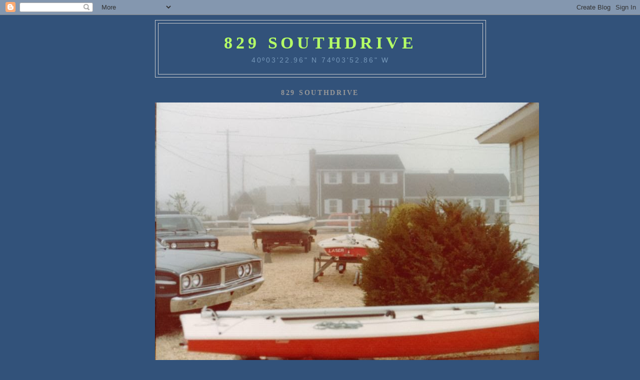

--- FILE ---
content_type: text/html; charset=UTF-8
request_url: https://829southdrive.blogspot.com/2012/03/
body_size: 32689
content:
<!DOCTYPE html>
<html dir='ltr' xmlns='http://www.w3.org/1999/xhtml' xmlns:b='http://www.google.com/2005/gml/b' xmlns:data='http://www.google.com/2005/gml/data' xmlns:expr='http://www.google.com/2005/gml/expr'>
<head>
<link href='https://www.blogger.com/static/v1/widgets/55013136-widget_css_bundle.css' rel='stylesheet' type='text/css'/>
<meta content='text/html; charset=UTF-8' http-equiv='Content-Type'/>
<meta content='blogger' name='generator'/>
<link href='https://829southdrive.blogspot.com/favicon.ico' rel='icon' type='image/x-icon'/>
<link href='http://829southdrive.blogspot.com/2012/03/' rel='canonical'/>
<link rel="alternate" type="application/atom+xml" title="829 southdrive - Atom" href="https://829southdrive.blogspot.com/feeds/posts/default" />
<link rel="alternate" type="application/rss+xml" title="829 southdrive - RSS" href="https://829southdrive.blogspot.com/feeds/posts/default?alt=rss" />
<link rel="service.post" type="application/atom+xml" title="829 southdrive - Atom" href="https://www.blogger.com/feeds/1360557762116828277/posts/default" />
<!--Can't find substitution for tag [blog.ieCssRetrofitLinks]-->
<meta content='http://829southdrive.blogspot.com/2012/03/' property='og:url'/>
<meta content='829 southdrive' property='og:title'/>
<meta content='40º03&#39;22.96&quot; N   74º03&#39;52.86&quot; W' property='og:description'/>
<title>829 southdrive: March 2012</title>
<style id='page-skin-1' type='text/css'><!--
/*
-----------------------------------------------
Blogger Template Style
Name:     Minima Blue
Date:     26 Feb 2004
Updated by: Blogger Team
----------------------------------------------- */
/* Use this with templates/template-twocol.html */
body {
background:#32527a;
margin:0;
color:#cccccc;
font:x-small "Trebuchet MS", Trebuchet, Verdana, Sans-Serif;
font-size/* */:/**/small;
font-size: /**/small;
text-align: center;
}
a:link {
color:#99bbdd;
text-decoration:none;
}
a:visited {
color:#aa77aa;
text-decoration:none;
}
a:hover {
color:#b5ff66;
text-decoration:underline;
}
a img {
border-width:0;
}
/* Header
-----------------------------------------------
*/
#header-wrapper {
width:660px;
margin:0 auto 10px;
border:1px solid #cccccc;
}
#header-inner {
background-position: center;
margin-left: auto;
margin-right: auto;
}
#header {
margin: 5px;
border: 1px solid #cccccc;
text-align: center;
color:#b5ff66;
}
#header h1 {
margin:5px 5px 0;
padding:15px 20px .25em;
line-height:1.2em;
text-transform:uppercase;
letter-spacing:.2em;
font: normal bold 261% Georgia, Times, serif;
}
#header a {
color:#b5ff66;
text-decoration:none;
}
#header a:hover {
color:#b5ff66;
}
#header .description {
margin:0 5px 5px;
padding:0 20px 15px;
max-width:700px;
text-transform:uppercase;
letter-spacing:.2em;
line-height: 1.4em;
font: normal normal 105% Trebuchet, Trebuchet MS, Arial, sans-serif;
color: #7799bb;
}
#header img {
margin-left: auto;
margin-right: auto;
}
/* Outer-Wrapper
----------------------------------------------- */
#outer-wrapper {
width: 660px;
margin:0 auto;
padding:10px;
text-align:left;
font: normal normal 100% 'Trebuchet MS',Trebuchet,Verdana,Sans-serif;
}
#main-wrapper {
width: 410px;
float: left;
word-wrap: break-word; /* fix for long text breaking sidebar float in IE */
overflow: hidden;     /* fix for long non-text content breaking IE sidebar float */
}
#sidebar-wrapper {
width: 220px;
float: right;
word-wrap: break-word; /* fix for long text breaking sidebar float in IE */
overflow: hidden;     /* fix for long non-text content breaking IE sidebar float */
}
/* Headings
----------------------------------------------- */
h2 {
margin:1.5em 0 .75em;
font:normal bold 105% Georgia, Times, serif;
line-height: 1.4em;
text-transform:uppercase;
letter-spacing:.2em;
color:#999999;
}
/* Posts
-----------------------------------------------
*/
h2.date-header {
margin:1.5em 0 .5em;
}
.post {
margin:.5em 0 1.5em;
border-bottom:1px dotted #cccccc;
padding-bottom:1.5em;
}
.post h3 {
margin:.25em 0 0;
padding:0 0 4px;
font-size:140%;
font-weight:normal;
line-height:1.4em;
color:#b5ff66;
}
.post h3 a, .post h3 a:visited, .post h3 strong {
display:block;
text-decoration:none;
color:#b5ff66;
font-weight:bold;
}
.post h3 strong, .post h3 a:hover {
color:#cccccc;
}
.post-body {
margin:0 0 .75em;
line-height:1.6em;
}
.post-body blockquote {
line-height:1.3em;
}
.post-footer {
margin: .75em 0;
color:#999999;
text-transform:uppercase;
letter-spacing:.1em;
font: normal normal 78% Trebuchet, Trebuchet MS, Arial, sans-serif;
line-height: 1.4em;
}
.comment-link {
margin-left:.6em;
}
.post img, table.tr-caption-container {
padding:4px;
border:1px solid #cccccc;
}
.tr-caption-container img {
border: none;
padding: 0;
}
.post blockquote {
margin:1em 20px;
}
.post blockquote p {
margin:.75em 0;
}
/* Comments
----------------------------------------------- */
#comments h4 {
margin:1em 0;
font-weight: bold;
line-height: 1.4em;
text-transform:uppercase;
letter-spacing:.2em;
color: #999999;
}
#comments-block {
margin:1em 0 1.5em;
line-height:1.6em;
}
#comments-block .comment-author {
margin:.5em 0;
}
#comments-block .comment-body {
margin:.25em 0 0;
}
#comments-block .comment-footer {
margin:-.25em 0 2em;
line-height: 1.4em;
text-transform:uppercase;
letter-spacing:.1em;
}
#comments-block .comment-body p {
margin:0 0 .75em;
}
.deleted-comment {
font-style:italic;
color:gray;
}
.feed-links {
clear: both;
line-height: 2.5em;
}
#blog-pager-newer-link {
float: left;
}
#blog-pager-older-link {
float: right;
}
#blog-pager {
text-align: center;
}
/* Sidebar Content
----------------------------------------------- */
.sidebar {
color: #cccccc;
line-height: 1.5em;
}
.sidebar ul {
list-style:none;
margin:0 0 0;
padding:0 0 0;
}
.sidebar li {
margin:0;
padding-top:0;
padding-right:0;
padding-bottom:.25em;
padding-left:15px;
text-indent:-15px;
line-height:1.5em;
}
.sidebar .widget, .main .widget {
border-bottom:1px dotted #cccccc;
margin:0 0 1.5em;
padding:0 0 1.5em;
}
.main .Blog {
border-bottom-width: 0;
}
/* Profile
----------------------------------------------- */
.profile-img {
float: left;
margin-top: 0;
margin-right: 5px;
margin-bottom: 5px;
margin-left: 0;
padding: 4px;
border: 1px solid #cccccc;
}
.profile-data {
margin:0;
text-transform:uppercase;
letter-spacing:.1em;
font: normal normal 78% Trebuchet, Trebuchet MS, Arial, sans-serif;
color: #999999;
font-weight: bold;
line-height: 1.6em;
}
.profile-datablock {
margin:.5em 0 .5em;
}
.profile-textblock {
margin: 0.5em 0;
line-height: 1.6em;
}
.profile-link {
font: normal normal 78% Trebuchet, Trebuchet MS, Arial, sans-serif;
text-transform: uppercase;
letter-spacing: .1em;
}
/* Footer
----------------------------------------------- */
#footer {
width:660px;
clear:both;
margin:0 auto;
padding-top:15px;
line-height: 1.6em;
text-transform:uppercase;
letter-spacing:.1em;
text-align: center;
}

--></style>
<link href='https://www.blogger.com/dyn-css/authorization.css?targetBlogID=1360557762116828277&amp;zx=1b6a4c7f-6bce-4ddb-9293-2ffa6b462372' media='none' onload='if(media!=&#39;all&#39;)media=&#39;all&#39;' rel='stylesheet'/><noscript><link href='https://www.blogger.com/dyn-css/authorization.css?targetBlogID=1360557762116828277&amp;zx=1b6a4c7f-6bce-4ddb-9293-2ffa6b462372' rel='stylesheet'/></noscript>
<meta name='google-adsense-platform-account' content='ca-host-pub-1556223355139109'/>
<meta name='google-adsense-platform-domain' content='blogspot.com'/>

</head>
<body>
<div class='navbar section' id='navbar'><div class='widget Navbar' data-version='1' id='Navbar1'><script type="text/javascript">
    function setAttributeOnload(object, attribute, val) {
      if(window.addEventListener) {
        window.addEventListener('load',
          function(){ object[attribute] = val; }, false);
      } else {
        window.attachEvent('onload', function(){ object[attribute] = val; });
      }
    }
  </script>
<div id="navbar-iframe-container"></div>
<script type="text/javascript" src="https://apis.google.com/js/platform.js"></script>
<script type="text/javascript">
      gapi.load("gapi.iframes:gapi.iframes.style.bubble", function() {
        if (gapi.iframes && gapi.iframes.getContext) {
          gapi.iframes.getContext().openChild({
              url: 'https://www.blogger.com/navbar/1360557762116828277?origin\x3dhttps://829southdrive.blogspot.com',
              where: document.getElementById("navbar-iframe-container"),
              id: "navbar-iframe"
          });
        }
      });
    </script><script type="text/javascript">
(function() {
var script = document.createElement('script');
script.type = 'text/javascript';
script.src = '//pagead2.googlesyndication.com/pagead/js/google_top_exp.js';
var head = document.getElementsByTagName('head')[0];
if (head) {
head.appendChild(script);
}})();
</script>
</div></div>
<div id='outer-wrapper'><div id='wrap2'>
<!-- skip links for text browsers -->
<span id='skiplinks' style='display:none;'>
<a href='#main'>skip to main </a> |
      <a href='#sidebar'>skip to sidebar</a>
</span>
<div id='header-wrapper'>
<div class='header section' id='header'><div class='widget Header' data-version='1' id='Header1'>
<div id='header-inner'>
<div class='titlewrapper'>
<h1 class='title'>
<a href='https://829southdrive.blogspot.com/'>
829 southdrive
</a>
</h1>
</div>
<div class='descriptionwrapper'>
<p class='description'><span>40º03'22.96" N   74º03'52.86" W</span></p>
</div>
</div>
</div></div>
</div>
<div id='content-wrapper'>
<div id='crosscol-wrapper' style='text-align:center'>
<div class='crosscol section' id='crosscol'><div class='widget Image' data-version='1' id='Image1'>
<h2>829 Southdrive</h2>
<div class='widget-content'>
<img alt='829 Southdrive' height='532' id='Image1_img' src='https://blogger.googleusercontent.com/img/b/R29vZ2xl/AVvXsEhF_nyoIQswcyc9B5ka3Cjg70sVDVPgtj3m-xh0Pp7X2NeEwD5N1ASF7bhGmEPXR6viiuVHGvwlWhbDlLThS7c58bH2dTxULad42JJ6L8Qe3_BiKwF0SRo44GvO3GTJP3PMvWhNCGjWIJM/s1600/Lasers+in+driveway.jpg' width='768'/>
<br/>
</div>
<div class='clear'></div>
</div><div class='widget Text' data-version='1' id='Text1'>
<h2 class='title'>A New Jersey state of mind</h2>
<div class='widget-content'>
<br/><br/>
</div>
<div class='clear'></div>
</div></div>
</div>
<div id='main-wrapper'>
<div class='main section' id='main'><div class='widget Blog' data-version='1' id='Blog1'>
<div class='blog-posts hfeed'>

          <div class="date-outer">
        
<h2 class='date-header'><span>Thursday, March 29, 2012</span></h2>

          <div class="date-posts">
        
<div class='post-outer'>
<div class='post hentry uncustomized-post-template' itemprop='blogPost' itemscope='itemscope' itemtype='http://schema.org/BlogPosting'>
<meta content='https://blogger.googleusercontent.com/img/b/R29vZ2xl/AVvXsEioshVm3bIupolXZ7PVpwXo0zEIRFLcYEI9jQ9cAAXnpAr-A9CUChtopBZ5baGHcdf_DN0Jg2zXp84SCgksElFkZRvlZjZMj5F-E2RbGzxjcduwnwI7jcZgR6wiQ7zb3GPs_12BiNfxnsQ/s400/washingtoncrossing.jpg' itemprop='image_url'/>
<meta content='1360557762116828277' itemprop='blogId'/>
<meta content='6060245224666917892' itemprop='postId'/>
<a name='6060245224666917892'></a>
<h3 class='post-title entry-title' itemprop='name'>
<a href='https://829southdrive.blogspot.com/2012/03/others-who-crossed-river-into-new.html'>Others Who Crossed The River Into New Jersey</a>
</h3>
<div class='post-header'>
<div class='post-header-line-1'></div>
</div>
<div class='post-body entry-content' id='post-body-6060245224666917892' itemprop='description articleBody'>
<div class="separator" style="clear: both; text-align: center;"></div><div class="separator" style="clear: both; text-align: center;"></div><div class="separator" style="clear: both; text-align: center;"></div><div class="separator" style="clear: both; text-align: center;"><br />
</div><div class="separator" style="clear: both; text-align: center;"><a href="https://blogger.googleusercontent.com/img/b/R29vZ2xl/AVvXsEioshVm3bIupolXZ7PVpwXo0zEIRFLcYEI9jQ9cAAXnpAr-A9CUChtopBZ5baGHcdf_DN0Jg2zXp84SCgksElFkZRvlZjZMj5F-E2RbGzxjcduwnwI7jcZgR6wiQ7zb3GPs_12BiNfxnsQ/s1600/washingtoncrossing.jpg" imageanchor="1" style="margin-left: 1em; margin-right: 1em;"><img border="0" height="300" src="https://blogger.googleusercontent.com/img/b/R29vZ2xl/AVvXsEioshVm3bIupolXZ7PVpwXo0zEIRFLcYEI9jQ9cAAXnpAr-A9CUChtopBZ5baGHcdf_DN0Jg2zXp84SCgksElFkZRvlZjZMj5F-E2RbGzxjcduwnwI7jcZgR6wiQ7zb3GPs_12BiNfxnsQ/s400/washingtoncrossing.jpg" width="400" /></a></div><div class="separator" style="clear: both; text-align: center;"><br />
</div><div class="separator" style="clear: both; text-align: center;"><br />
</div><div class="separator" style="clear: both; text-align: center;">Christmas night, 1776, months after the <a href="http://829southdrive.blogspot.com/2011/07/independence-day.html">2nd of July</a>, George&nbsp;</div><div class="separator" style="clear: both; text-align: center;">Washington and his army of 2400 cross the icy Delaware&nbsp;from&nbsp;</div><div class="separator" style="clear: both; text-align: center;">&nbsp;Pennsylvania&nbsp;to the New Jersey side. &nbsp;He was immediately taken</div><div class="separator" style="clear: both; text-align: center;">aback by the lack of sidewalks lining the streets and lanes. &nbsp;Vowing</div><div class="separator" style="clear: both; text-align: center;">to press on, he and his troops began the nine mile march to Trenton</div><div class="separator" style="clear: both; text-align: center;">to see what all the fuss was about regarding 'tomato pies'.</div><div class="separator" style="clear: both; text-align: center;">Something about thin crust and chunky tomatoes.</div><div class="separator" style="clear: both; text-align: center;"><br />
</div><div class="separator" style="clear: both; text-align: center;"><br />
</div><div class="separator" style="clear: both; text-align: center;"><br />
</div><div class="separator" style="clear: both; text-align: center;"><a href="https://blogger.googleusercontent.com/img/b/R29vZ2xl/AVvXsEj_SQs6szi0fsyeyaN_k1Bo8NOO9_pXdc92b7nqdLa36TVdEub93gjEzjp3KD5YuTV1kcTWQGnlOgG2ofOFGzcvtkdR1jM3paANrxJhTc-v6aW1J6wU8ecFBRZrviTMU4xeiHOJfb4zDuM/s1600/site+sign.jpg" imageanchor="1" style="margin-left: 1em; margin-right: 1em;"><img border="0" height="300" src="https://blogger.googleusercontent.com/img/b/R29vZ2xl/AVvXsEj_SQs6szi0fsyeyaN_k1Bo8NOO9_pXdc92b7nqdLa36TVdEub93gjEzjp3KD5YuTV1kcTWQGnlOgG2ofOFGzcvtkdR1jM3paANrxJhTc-v6aW1J6wU8ecFBRZrviTMU4xeiHOJfb4zDuM/s400/site+sign.jpg" width="400" /></a></div><div class="separator" style="clear: both; text-align: center;"><br />
</div><div class="separator" style="clear: both; text-align: center;"><br />
</div><div class="separator" style="clear: both; text-align: center;">What I just said.</div><div class="separator" style="clear: both; text-align: center;"><br />
</div><div class="separator" style="clear: both; text-align: center;"><br />
</div><div class="separator" style="clear: both; text-align: center;"><br />
</div><div class="separator" style="clear: both; text-align: center;"><a href="https://blogger.googleusercontent.com/img/b/R29vZ2xl/AVvXsEgICRmQaOccUCydIL3bK4kiRe81gyVwSwIOUFALxpHDFcH_r5XPlRFyoov2OzNs17X7x1PIkiroRQutGRCMbn1Uj3DXk33eppSADw6QSX36U2NUw9Yl_uvdtioPz-PcWDZDs4jrc_fujaA/s1600/confounded+bridge.jpg" imageanchor="1" style="margin-left: 1em; margin-right: 1em;"><img border="0" height="300" src="https://blogger.googleusercontent.com/img/b/R29vZ2xl/AVvXsEgICRmQaOccUCydIL3bK4kiRe81gyVwSwIOUFALxpHDFcH_r5XPlRFyoov2OzNs17X7x1PIkiroRQutGRCMbn1Uj3DXk33eppSADw6QSX36U2NUw9Yl_uvdtioPz-PcWDZDs4jrc_fujaA/s400/confounded+bridge.jpg" width="400" /></a></div><div class="separator" style="clear: both; text-align: center;"><br />
</div><div class="separator" style="clear: both; text-align: center;"><br />
</div><div class="separator" style="clear: both; text-align: center;">Another person who's recently claimed to have crossed the same&nbsp;</div><div class="separator" style="clear: both; text-align: center;">river to settle on the Jersey side may have taken this bridge to&nbsp;</div><div class="separator" style="clear: both; text-align: center;">get to his destination. &nbsp;But I'm thinking it was a <a href="http://www.spotteddogs.org/odd/trenton.html">different one</a>.</div><div class="separator" style="clear: both; text-align: center;">This would have made Washington's crossing a bit easier, and</div><div class="separator" style="clear: both; text-align: center;">it"s very conveniently located right across Rt. 29 from the park.</div><div class="separator" style="clear: both; text-align: center;"><br />
</div><div class="separator" style="clear: both; text-align: center;"><br />
</div><div class="separator" style="clear: both; text-align: center;"><br />
</div><div class="separator" style="clear: both; text-align: center;"><a href="https://blogger.googleusercontent.com/img/b/R29vZ2xl/AVvXsEj4LroCy221STgPbJf2bUaR_-Rp90wWI_0sFEBlIdrU1nOs0Tx57BAAVop1AVbTwbGbchNQa3_U922bHUnPhUz6TISTtgDYc97NsprydZidA_BmCuTE1U065mWsbcx570mnZpeu9OQ5isU/s1600/mighty+Delaware.jpg" imageanchor="1" style="margin-left: 1em; margin-right: 1em;"><img border="0" height="300" src="https://blogger.googleusercontent.com/img/b/R29vZ2xl/AVvXsEj4LroCy221STgPbJf2bUaR_-Rp90wWI_0sFEBlIdrU1nOs0Tx57BAAVop1AVbTwbGbchNQa3_U922bHUnPhUz6TISTtgDYc97NsprydZidA_BmCuTE1U065mWsbcx570mnZpeu9OQ5isU/s400/mighty+Delaware.jpg" width="400" /></a></div><div class="separator" style="clear: both; text-align: center;"><br />
</div><div class="separator" style="clear: both; text-align: center;"><br />
</div><div class="separator" style="clear: both; text-align: center;">The mighty Delaware looking north into the stiff March wind.</div><div class="separator" style="clear: both; text-align: center;">That sandy area to the right is purportedly where the landing</div><div class="separator" style="clear: both; text-align: center;">site was for the troops that frigid winter's night.</div><div class="separator" style="clear: both; text-align: center;"><br />
</div><div class="separator" style="clear: both; text-align: center;"><br />
</div><div class="separator" style="clear: both; text-align: center;"><br />
</div><div class="separator" style="clear: both; text-align: center;"><a href="https://blogger.googleusercontent.com/img/b/R29vZ2xl/AVvXsEhln_9INbFouJE8hP6agCQ4x5zJgoLrNmjV4r2FC1RsUBHrfFWmP0HDAQbZY-EFMBpfYBLpAqE9wmp_kWthZNHyVjFGptB_kFvVEcBzhMmDVn6SEwQ-0uP6aWxSPUKLXI6382ZxEvThHog/s1600/canal+north.jpg" imageanchor="1" style="margin-left: 1em; margin-right: 1em;"><img border="0" height="300" src="https://blogger.googleusercontent.com/img/b/R29vZ2xl/AVvXsEhln_9INbFouJE8hP6agCQ4x5zJgoLrNmjV4r2FC1RsUBHrfFWmP0HDAQbZY-EFMBpfYBLpAqE9wmp_kWthZNHyVjFGptB_kFvVEcBzhMmDVn6SEwQ-0uP6aWxSPUKLXI6382ZxEvThHog/s400/canal+north.jpg" width="400" /></a></div><div class="separator" style="clear: both; text-align: center;"><br />
</div><div class="separator" style="clear: both; text-align: center;"><br />
</div><div class="separator" style="clear: both; text-align: center;">The view looking up the Delaware-Raritan canal which runs along</div><div class="separator" style="clear: both; text-align: center;">the mighty Delaware. &nbsp;The path is great for bike-riding, and if I had</div><div class="separator" style="clear: both; text-align: center;">gone 2 miles farther today than my 5 mile ride north, I would have&nbsp;</div><div class="separator" style="clear: both; text-align: center;">reached&nbsp;O Docker's old stomping ground, Lambertville. There he&nbsp;</div><div class="separator" style="clear: both; text-align: center;">quickly&nbsp;realized that in fact, he&nbsp;<i>had</i> moved to a foreign country.</div><div class="separator" style="clear: both; text-align: center;"><br />
</div><div class="separator" style="clear: both; text-align: center;"><br />
</div><div class="separator" style="clear: both; text-align: center;"><br />
</div><div class="separator" style="clear: both; text-align: center;"><a href="https://blogger.googleusercontent.com/img/b/R29vZ2xl/AVvXsEj2bxDlYDxnqht8uUT4C-WAhPu5EIOgSZYDxU4b0etukTE1xFO4-_Or9DIprKJ8XO9JTkh75LY0cqDNYI698Vb74SIsKYJ9hm16MF3h-4S5QjHuCs_WSRp1I-M3Ks9ybFZwjQCdg2MgHHY/s1600/continental+lane.jpg" imageanchor="1" style="margin-left: 1em; margin-right: 1em;"><img border="0" height="300" src="https://blogger.googleusercontent.com/img/b/R29vZ2xl/AVvXsEj2bxDlYDxnqht8uUT4C-WAhPu5EIOgSZYDxU4b0etukTE1xFO4-_Or9DIprKJ8XO9JTkh75LY0cqDNYI698Vb74SIsKYJ9hm16MF3h-4S5QjHuCs_WSRp1I-M3Ks9ybFZwjQCdg2MgHHY/s400/continental+lane.jpg" width="400" /></a></div><div class="separator" style="clear: both; text-align: center;"><br />
</div><div class="separator" style="clear: both; text-align: center;"><br />
</div><div class="separator" style="clear: both; text-align: center;">The supposed trampled path through Washington's Crossing State</div><div class="separator" style="clear: both; text-align: center;">Park where the troops trudged on, knowing that less than 9 miles</div><div class="separator" style="clear: both; text-align: center;">from here, they'd have a quick scuffle with some drunken Hessian</div><div class="separator" style="clear: both; text-align: center;">soldiers, and then tuck in to a little scungilli marinara, Joey's tomato</div><div class="separator" style="clear: both; text-align: center;">pies, and wash it all down with some Chianti from straw bottles.</div><div class="separator" style="clear: both; text-align: center;"><br />
</div><div class="separator" style="clear: both; text-align: center;"><br />
</div><div class="separator" style="clear: both; text-align: center;"><a href="https://blogger.googleusercontent.com/img/b/R29vZ2xl/AVvXsEgBxuNCQJ3cY5ZFKP5xl1S2NHQ-60KC9q9PQR6TXIT1wWEq3LAkHeErn9DPbwEFjuUNFBg5N1B7Oe7ISjJt9xbhZk5uqAhpISEG-uO_cOBc-FOJxS282eAbqBxPxajwxiOR-vnOXWOV0Og/s1600/death-mercer.jpg" imageanchor="1" style="margin-left: 1em; margin-right: 1em;"><img border="0" height="268" src="https://blogger.googleusercontent.com/img/b/R29vZ2xl/AVvXsEgBxuNCQJ3cY5ZFKP5xl1S2NHQ-60KC9q9PQR6TXIT1wWEq3LAkHeErn9DPbwEFjuUNFBg5N1B7Oe7ISjJt9xbhZk5uqAhpISEG-uO_cOBc-FOJxS282eAbqBxPxajwxiOR-vnOXWOV0Og/s400/death-mercer.jpg" width="400" /></a></div><div class="separator" style="clear: both; text-align: center;"><br />
</div><div class="separator" style="clear: both; text-align: center;"><br />
</div><div class="separator" style="clear: both; text-align: center;">After the troops watched the bowl-games on New Year's Day,</div><div class="separator" style="clear: both; text-align: center;">they geared up for the next donnybrook that would take place in&nbsp;</div><div class="separator" style="clear: both; text-align: center;">Princeton two days&nbsp;later. &nbsp;But that's another history lesson.</div><div class="separator" style="clear: both; text-align: center;"><br />
</div><div class="separator" style="clear: both; text-align: center;"><br />
</div>
<div style='clear: both;'></div>
</div>
<div class='post-footer'>
<div class='post-footer-line post-footer-line-1'>
<span class='post-author vcard'>
Posted by
<span class='fn' itemprop='author' itemscope='itemscope' itemtype='http://schema.org/Person'>
<meta content='https://www.blogger.com/profile/00751866865203182109' itemprop='url'/>
<a class='g-profile' href='https://www.blogger.com/profile/00751866865203182109' rel='author' title='author profile'>
<span itemprop='name'>Baydog</span>
</a>
</span>
</span>
<span class='post-timestamp'>
at
<meta content='http://829southdrive.blogspot.com/2012/03/others-who-crossed-river-into-new.html' itemprop='url'/>
<a class='timestamp-link' href='https://829southdrive.blogspot.com/2012/03/others-who-crossed-river-into-new.html' rel='bookmark' title='permanent link'><abbr class='published' itemprop='datePublished' title='2012-03-29T22:51:00-04:00'>10:51&#8239;PM</abbr></a>
</span>
<span class='post-comment-link'>
<a class='comment-link' href='https://829southdrive.blogspot.com/2012/03/others-who-crossed-river-into-new.html#comment-form' onclick=''>
22 comments:
  </a>
</span>
<span class='post-icons'>
<span class='item-control blog-admin pid-1543075432'>
<a href='https://www.blogger.com/post-edit.g?blogID=1360557762116828277&postID=6060245224666917892&from=pencil' title='Edit Post'>
<img alt='' class='icon-action' height='18' src='https://resources.blogblog.com/img/icon18_edit_allbkg.gif' width='18'/>
</a>
</span>
</span>
<div class='post-share-buttons goog-inline-block'>
</div>
</div>
<div class='post-footer-line post-footer-line-2'>
<span class='post-labels'>
</span>
</div>
<div class='post-footer-line post-footer-line-3'>
<span class='post-location'>
</span>
</div>
</div>
</div>
</div>

          </div></div>
        

          <div class="date-outer">
        
<h2 class='date-header'><span>Wednesday, March 28, 2012</span></h2>

          <div class="date-posts">
        
<div class='post-outer'>
<div class='post hentry uncustomized-post-template' itemprop='blogPost' itemscope='itemscope' itemtype='http://schema.org/BlogPosting'>
<meta content='1360557762116828277' itemprop='blogId'/>
<meta content='4922620405718060325' itemprop='postId'/>
<a name='4922620405718060325'></a>
<h3 class='post-title entry-title' itemprop='name'>
<a href='https://829southdrive.blogspot.com/2012/03/knit-one-purl-two.html'>Knit One, Purl Two</a>
</h3>
<div class='post-header'>
<div class='post-header-line-1'></div>
</div>
<div class='post-body entry-content' id='post-body-4922620405718060325' itemprop='description articleBody'>
<div style="text-align: center;"><br />
</div><div style="text-align: center;"><object classid="clsid:D27CDB6E-AE6D-11cf-96B8-444553540000" height="382" id="videojugplayer" width="400"><param name="movie" value="//www.videojug.com/player?id=dbc9cdd8-ec1b-7f02-bfcb-ff0008cce4df"></param><param name="allowFullScreen" value="true"></param><param name="allowScriptAccess" value="always"></param><embed src="//www.videojug.com/player?id=dbc9cdd8-ec1b-7f02-bfcb-ff0008cce4df" type="application/x-shockwave-flash" width="400" height="382" allowfullscreen="true" allowscriptaccess="always"></embed></object></div><br />
<div style="text-align: center;"><br />
</div><div style="text-align: center;">I've tried to sell coal to Newcastle many times in my life, so I feel</div><div style="text-align: center;">right at home with this particular accent. &nbsp;Now if you'll excuse</div><div style="text-align: center;">me, I've got this dogsled full of ice bound for Alaska.</div>
<div style='clear: both;'></div>
</div>
<div class='post-footer'>
<div class='post-footer-line post-footer-line-1'>
<span class='post-author vcard'>
Posted by
<span class='fn' itemprop='author' itemscope='itemscope' itemtype='http://schema.org/Person'>
<meta content='https://www.blogger.com/profile/00751866865203182109' itemprop='url'/>
<a class='g-profile' href='https://www.blogger.com/profile/00751866865203182109' rel='author' title='author profile'>
<span itemprop='name'>Baydog</span>
</a>
</span>
</span>
<span class='post-timestamp'>
at
<meta content='http://829southdrive.blogspot.com/2012/03/knit-one-purl-two.html' itemprop='url'/>
<a class='timestamp-link' href='https://829southdrive.blogspot.com/2012/03/knit-one-purl-two.html' rel='bookmark' title='permanent link'><abbr class='published' itemprop='datePublished' title='2012-03-28T20:54:00-04:00'>8:54&#8239;PM</abbr></a>
</span>
<span class='post-comment-link'>
<a class='comment-link' href='https://829southdrive.blogspot.com/2012/03/knit-one-purl-two.html#comment-form' onclick=''>
12 comments:
  </a>
</span>
<span class='post-icons'>
<span class='item-control blog-admin pid-1543075432'>
<a href='https://www.blogger.com/post-edit.g?blogID=1360557762116828277&postID=4922620405718060325&from=pencil' title='Edit Post'>
<img alt='' class='icon-action' height='18' src='https://resources.blogblog.com/img/icon18_edit_allbkg.gif' width='18'/>
</a>
</span>
</span>
<div class='post-share-buttons goog-inline-block'>
</div>
</div>
<div class='post-footer-line post-footer-line-2'>
<span class='post-labels'>
</span>
</div>
<div class='post-footer-line post-footer-line-3'>
<span class='post-location'>
</span>
</div>
</div>
</div>
</div>

          </div></div>
        

          <div class="date-outer">
        
<h2 class='date-header'><span>Sunday, March 25, 2012</span></h2>

          <div class="date-posts">
        
<div class='post-outer'>
<div class='post hentry uncustomized-post-template' itemprop='blogPost' itemscope='itemscope' itemtype='http://schema.org/BlogPosting'>
<meta content='https://blogger.googleusercontent.com/img/b/R29vZ2xl/AVvXsEi3C1Ukn0bINjXmDdvmAk5sBG_RheO10yWen6RPlzKuJ_Fkh92JIrqCJgVzcw311GhMKIpcQzGQGRS2oHHqxWsJ_iZDOW1sPRXg_zubs4J_rtLqEVy12LQT5k2n5quDTZcOnkPxzlJzkZk/s400/KA+and+CT.jpg' itemprop='image_url'/>
<meta content='1360557762116828277' itemprop='blogId'/>
<meta content='8729063179042633410' itemprop='postId'/>
<a name='8729063179042633410'></a>
<h3 class='post-title entry-title' itemprop='name'>
<a href='https://829southdrive.blogspot.com/2012/03/pies-limit.html'>The Pie's the Limit</a>
</h3>
<div class='post-header'>
<div class='post-header-line-1'></div>
</div>
<div class='post-body entry-content' id='post-body-8729063179042633410' itemprop='description articleBody'>
<div class="separator" style="clear: both; text-align: center;"></div><div class="separator" style="clear: both; text-align: center;"><br />
</div><div class="separator" style="clear: both; text-align: center;"><a href="https://blogger.googleusercontent.com/img/b/R29vZ2xl/AVvXsEi3C1Ukn0bINjXmDdvmAk5sBG_RheO10yWen6RPlzKuJ_Fkh92JIrqCJgVzcw311GhMKIpcQzGQGRS2oHHqxWsJ_iZDOW1sPRXg_zubs4J_rtLqEVy12LQT5k2n5quDTZcOnkPxzlJzkZk/s1600/KA+and+CT.jpg" imageanchor="1" style="margin-left: 1em; margin-right: 1em;"><img border="0" height="300" src="https://blogger.googleusercontent.com/img/b/R29vZ2xl/AVvXsEi3C1Ukn0bINjXmDdvmAk5sBG_RheO10yWen6RPlzKuJ_Fkh92JIrqCJgVzcw311GhMKIpcQzGQGRS2oHHqxWsJ_iZDOW1sPRXg_zubs4J_rtLqEVy12LQT5k2n5quDTZcOnkPxzlJzkZk/s400/KA+and+CT.jpg" width="400" /></a></div><div class="separator" style="clear: both; text-align: center;"><br />
</div><div class="separator" style="clear: both; text-align: center;"><br />
</div><div class="separator" style="clear: both; text-align: center;">Time to empty out the fridge and make some pizza.&nbsp;</div><div class="separator" style="clear: both; text-align: center;">Kansas and Connecticut. &nbsp;Sounds like a Final Four match-up.</div><div class="separator" style="clear: both; text-align: center;">&nbsp;These had&nbsp;oysters, spinach, cob-smoked bacon, and basil.</div><div class="separator" style="clear: both; text-align: center;"><br />
</div><div class="separator" style="clear: both; text-align: center;"><br />
</div><div class="separator" style="clear: both; text-align: center;"><a href="https://blogger.googleusercontent.com/img/b/R29vZ2xl/AVvXsEhwwCbeoup021wIDogRk_YAjIWJal_mrf31FPfdDU1Fv89BEm4VMxxiBHI4ORsYNplWTATD4LM9tx38L7bUaVNrbz5kwFr1VFcGxcfCOp-FzsrHFX7Ufau1TxX860CkMcMJoDIAD3SaSt0/s1600/grilled+veg.jpg" imageanchor="1" style="margin-left: 1em; margin-right: 1em;"><img border="0" height="300" src="https://blogger.googleusercontent.com/img/b/R29vZ2xl/AVvXsEhwwCbeoup021wIDogRk_YAjIWJal_mrf31FPfdDU1Fv89BEm4VMxxiBHI4ORsYNplWTATD4LM9tx38L7bUaVNrbz5kwFr1VFcGxcfCOp-FzsrHFX7Ufau1TxX860CkMcMJoDIAD3SaSt0/s400/grilled+veg.jpg" width="400" /></a></div><div class="separator" style="clear: both; text-align: center;"><br />
</div><div class="separator" style="clear: both; text-align: center;"><br />
</div><div class="separator" style="clear: both; text-align: center;">Earlier, I had grilled some vegetables so we wouldn't feel so damn</div><div class="separator" style="clear: both; text-align: center;">guilty just eating decadent pizza for dinner. &nbsp;I'll be picking at this for</div><div class="separator" style="clear: both; text-align: center;">days to come. &nbsp;Monday and maybe Tuesday. &nbsp;Then it will be gone.</div><div class="separator" style="clear: both; text-align: center;"><br />
</div><div class="separator" style="clear: both; text-align: center;"><br />
</div><div class="separator" style="clear: both; text-align: center;"><br />
</div><div class="separator" style="clear: both; text-align: center;"><a href="https://blogger.googleusercontent.com/img/b/R29vZ2xl/AVvXsEgdgPyEn96rQNrGhcHtIX7xah9g9Zfaly8PmC-KlynlB5MsbzYhV79X-c9P5D6LPyhtM4sWqpNcqaRQ_yLWLjxtpfseYnVckVKtji2ys9PbCbB57Ph0b72huu3kSjCLZpDG8uIQuya1l6o/s1600/mommy%2527s+pie.jpg" imageanchor="1" style="margin-left: 1em; margin-right: 1em;"><img border="0" height="300" src="https://blogger.googleusercontent.com/img/b/R29vZ2xl/AVvXsEgdgPyEn96rQNrGhcHtIX7xah9g9Zfaly8PmC-KlynlB5MsbzYhV79X-c9P5D6LPyhtM4sWqpNcqaRQ_yLWLjxtpfseYnVckVKtji2ys9PbCbB57Ph0b72huu3kSjCLZpDG8uIQuya1l6o/s400/mommy%2527s+pie.jpg" width="400" /></a></div><div class="separator" style="clear: both; text-align: center;"><br />
</div><div class="separator" style="clear: both; text-align: center;"><br />
</div><div class="separator" style="clear: both; text-align: center;">Mommy doesn't care for the fancy toppings, so mushrooms and&nbsp;</div><div class="separator" style="clear: both; text-align: center;">basil are more than sufficient. &nbsp;A nice tea towel helped to curb the&nbsp;</div><div class="separator" style="clear: both; text-align: center;">heat. &nbsp;Eventually we'll put it away before it gets too frayed.</div><div class="separator" style="clear: both; text-align: center;"><br />
</div><div class="separator" style="clear: both; text-align: center;"><br />
</div><div class="separator" style="clear: both; text-align: center;"><br />
</div><div class="separator" style="clear: both; text-align: center;"><a href="https://blogger.googleusercontent.com/img/b/R29vZ2xl/AVvXsEhsMF4qFaHv4RpsNxQxwrfU2j7jP_jGtTWV93M2lJNU4_2aLkAF6KeydSmyJSXr_JwU2Zk10IJWQ6NEBmOSUpRMONfHbAjYELSJesr4ylV7WO8_mp3g4QOQ2rg3cPBvK1D4XXtr_IQPRLw/s1600/Chicken+apple+and+potato.jpg" imageanchor="1" style="margin-left: 1em; margin-right: 1em;"><img border="0" height="300" src="https://blogger.googleusercontent.com/img/b/R29vZ2xl/AVvXsEhsMF4qFaHv4RpsNxQxwrfU2j7jP_jGtTWV93M2lJNU4_2aLkAF6KeydSmyJSXr_JwU2Zk10IJWQ6NEBmOSUpRMONfHbAjYELSJesr4ylV7WO8_mp3g4QOQ2rg3cPBvK1D4XXtr_IQPRLw/s400/Chicken+apple+and+potato.jpg" width="400" /></a></div><div class="separator" style="clear: both; text-align: center;"><br />
</div><div class="separator" style="clear: both; text-align: center;"><br />
</div><div class="separator" style="clear: both; text-align: center;">By now you've realized that I don't give a damn about the shape</div><div class="separator" style="clear: both; text-align: center;">of the pie itself. &nbsp;I've done extensive research on that subject in</div><div class="separator" style="clear: both; text-align: center;">particular, and I can confidently report that the shape has absolutely</div><div class="separator" style="clear: both; text-align: center;">nothing to do with how it tastes.&nbsp;</div><div class="separator" style="clear: both; text-align: center;"><br />
</div><div class="separator" style="clear: both; text-align: center;">Liv's pie had chicken-apple sausage and fried red potato slices.</div><div class="separator" style="clear: both; text-align: center;">And it was damn good, too. &nbsp;We love you Hannah, but you had</div><div class="separator" style="clear: both; text-align: center;">to get back to school before we had dinner. &nbsp;We'll do it again.</div><div class="separator" style="clear: both; text-align: center;"><br />
</div>
<div style='clear: both;'></div>
</div>
<div class='post-footer'>
<div class='post-footer-line post-footer-line-1'>
<span class='post-author vcard'>
Posted by
<span class='fn' itemprop='author' itemscope='itemscope' itemtype='http://schema.org/Person'>
<meta content='https://www.blogger.com/profile/00751866865203182109' itemprop='url'/>
<a class='g-profile' href='https://www.blogger.com/profile/00751866865203182109' rel='author' title='author profile'>
<span itemprop='name'>Baydog</span>
</a>
</span>
</span>
<span class='post-timestamp'>
at
<meta content='http://829southdrive.blogspot.com/2012/03/pies-limit.html' itemprop='url'/>
<a class='timestamp-link' href='https://829southdrive.blogspot.com/2012/03/pies-limit.html' rel='bookmark' title='permanent link'><abbr class='published' itemprop='datePublished' title='2012-03-25T21:47:00-04:00'>9:47&#8239;PM</abbr></a>
</span>
<span class='post-comment-link'>
<a class='comment-link' href='https://829southdrive.blogspot.com/2012/03/pies-limit.html#comment-form' onclick=''>
10 comments:
  </a>
</span>
<span class='post-icons'>
<span class='item-control blog-admin pid-1543075432'>
<a href='https://www.blogger.com/post-edit.g?blogID=1360557762116828277&postID=8729063179042633410&from=pencil' title='Edit Post'>
<img alt='' class='icon-action' height='18' src='https://resources.blogblog.com/img/icon18_edit_allbkg.gif' width='18'/>
</a>
</span>
</span>
<div class='post-share-buttons goog-inline-block'>
</div>
</div>
<div class='post-footer-line post-footer-line-2'>
<span class='post-labels'>
</span>
</div>
<div class='post-footer-line post-footer-line-3'>
<span class='post-location'>
</span>
</div>
</div>
</div>
</div>

          </div></div>
        

          <div class="date-outer">
        
<h2 class='date-header'><span>Saturday, March 24, 2012</span></h2>

          <div class="date-posts">
        
<div class='post-outer'>
<div class='post hentry uncustomized-post-template' itemprop='blogPost' itemscope='itemscope' itemtype='http://schema.org/BlogPosting'>
<meta content='https://blogger.googleusercontent.com/img/b/R29vZ2xl/AVvXsEgQRZd1N5jDh9oQ7p6T56DUQvxwJItPj0qilaFD__j55KyUNyGUvh1Gpkq4HHXdGmyviIRmAfFjiKPeTm9LsyXags52dwT7UGpxK39Uh9PPzQwW18U2Nt6CYwQ16Izf8mP0PlHaM3gvwx4/s400/geno%2527s.jpg' itemprop='image_url'/>
<meta content='1360557762116828277' itemprop='blogId'/>
<meta content='5047043354609955109' itemprop='postId'/>
<a name='5047043354609955109'></a>
<h3 class='post-title entry-title' itemprop='name'>
<a href='https://829southdrive.blogspot.com/2012/03/i-sure-hope-genos-is-best-because-pats.html'>Philgrimage</a>
</h3>
<div class='post-header'>
<div class='post-header-line-1'></div>
</div>
<div class='post-body entry-content' id='post-body-5047043354609955109' itemprop='description articleBody'>
<div class="separator" style="clear: both; text-align: center;"><br />
</div><div class="separator" style="clear: both; text-align: center;"><a href="https://blogger.googleusercontent.com/img/b/R29vZ2xl/AVvXsEgQRZd1N5jDh9oQ7p6T56DUQvxwJItPj0qilaFD__j55KyUNyGUvh1Gpkq4HHXdGmyviIRmAfFjiKPeTm9LsyXags52dwT7UGpxK39Uh9PPzQwW18U2Nt6CYwQ16Izf8mP0PlHaM3gvwx4/s1600/geno%2527s.jpg" imageanchor="1" style="margin-left: 1em; margin-right: 1em;"><img border="0" height="300" src="https://blogger.googleusercontent.com/img/b/R29vZ2xl/AVvXsEgQRZd1N5jDh9oQ7p6T56DUQvxwJItPj0qilaFD__j55KyUNyGUvh1Gpkq4HHXdGmyviIRmAfFjiKPeTm9LsyXags52dwT7UGpxK39Uh9PPzQwW18U2Nt6CYwQ16Izf8mP0PlHaM3gvwx4/s400/geno%2527s.jpg" width="400" /></a></div><div class="separator" style="clear: both; text-align: center;"><br />
</div><div class="separator" style="clear: both; text-align: center;"><br />
</div><div class="separator" style="clear: both; text-align: center;">I sure hope Geno's <i>is</i> the best,</div><div class="separator" style="clear: both; text-align: center;"><br />
</div><div class="separator" style="clear: both; text-align: center;"><br />
</div><div class="separator" style="clear: both; text-align: center;"><br />
</div><div class="separator" style="clear: both; text-align: center;"><a href="https://blogger.googleusercontent.com/img/b/R29vZ2xl/AVvXsEgIajPpSnPnLrAFc0EAArSC39wJTWdfH6APzmiQ7fTxrrnyGDAe_7lmI5_0v8yiCW1f9eXlK_4pXgs4dHtr-M3jJ1Y0zc6j8PBBmknG2gb-yKOKzRr0__rgjTrPei60ewTKSU3tWTnMxY4/s1600/pat%2527s.jpg" imageanchor="1" style="margin-left: 1em; margin-right: 1em;"><img border="0" height="300" src="https://blogger.googleusercontent.com/img/b/R29vZ2xl/AVvXsEgIajPpSnPnLrAFc0EAArSC39wJTWdfH6APzmiQ7fTxrrnyGDAe_7lmI5_0v8yiCW1f9eXlK_4pXgs4dHtr-M3jJ1Y0zc6j8PBBmknG2gb-yKOKzRr0__rgjTrPei60ewTKSU3tWTnMxY4/s400/pat%2527s.jpg" width="400" /></a></div><div class="separator" style="clear: both; text-align: center;"><br />
</div><div class="separator" style="clear: both; text-align: center;"><br />
</div><div class="separator" style="clear: both; text-align: center;">because Pat's King of Steaks was a royal scam.</div><div class="separator" style="clear: both; text-align: center;"><br />
</div><div class="separator" style="clear: both; text-align: center;"><br />
</div><div class="separator" style="clear: both; text-align: center;"><br />
</div><div class="separator" style="clear: both; text-align: center;"><a href="https://blogger.googleusercontent.com/img/b/R29vZ2xl/AVvXsEi8Ahw2R5aSskKRrhDV1vCb79IysRCrJktRSTePSWJmTzn1d4W2thyY61wi3zTi27UMrZZPnW9SPj6jydKBAnjNzSOpVQHO0Zp9ihey9vhcx2DViOikxU2fXyF7n-NBHd3zub8zXM-Jzd8/s1600/my+sandwich.jpg" imageanchor="1" style="margin-left: 1em; margin-right: 1em;"><img border="0" height="300" src="https://blogger.googleusercontent.com/img/b/R29vZ2xl/AVvXsEi8Ahw2R5aSskKRrhDV1vCb79IysRCrJktRSTePSWJmTzn1d4W2thyY61wi3zTi27UMrZZPnW9SPj6jydKBAnjNzSOpVQHO0Zp9ihey9vhcx2DViOikxU2fXyF7n-NBHd3zub8zXM-Jzd8/s400/my+sandwich.jpg" width="400" /></a></div><div class="separator" style="clear: both; text-align: center;"><br />
</div><div class="separator" style="clear: both; text-align: center;"><br />
</div><div class="separator" style="clear: both; text-align: center;">That's a provolone cheesesteak wit. &nbsp;I took some cherry</div><div class="separator" style="clear: both; text-align: center;">peppers because they were free and they filled the void</div><div class="separator" style="clear: both; text-align: center;">where the steak was supposed to be. &nbsp;Two thin slices of</div><div class="separator" style="clear: both; text-align: center;">cheese were laid in the roll and bland, kind of dry meat</div><div class="separator" style="clear: both; text-align: center;">(not even really greasy which would have made it taste like</div><div class="separator" style="clear: both; text-align: center;">something) and a scant spoonful of cooked onions were</div><div class="separator" style="clear: both; text-align: center;">dropped on top. &nbsp;The roll was decent, but the sandwich was&nbsp;</div><div class="separator" style="clear: both; text-align: center;">disappointing to&nbsp;say the least. &nbsp;I shoulda gone with&nbsp;Cheez Whiz.</div><div class="separator" style="clear: both; text-align: center;"><br />
</div><div class="separator" style="clear: both; text-align: center;"><br />
</div><div class="separator" style="clear: both; text-align: center;"><a href="https://blogger.googleusercontent.com/img/b/R29vZ2xl/AVvXsEiz3rpBmJa-PEZA9OxGdLe2l9PDmSIozqyyckUIpu0AXsDYWdGUuU7ok7YJuIYAT2E2mc2jos8Qa32Hxp5JDdOrYrJvD_zWy55JeN3nC-D3RX_YGjZo5qIZ6j7yZZoJq4fWit92kMiSSVw/s1600/O+Docker&#39;s+cheesesteak.jpg" imageanchor="1" style="margin-left: 1em; margin-right: 1em;"><img border="0" height="276" src="https://blogger.googleusercontent.com/img/b/R29vZ2xl/AVvXsEiz3rpBmJa-PEZA9OxGdLe2l9PDmSIozqyyckUIpu0AXsDYWdGUuU7ok7YJuIYAT2E2mc2jos8Qa32Hxp5JDdOrYrJvD_zWy55JeN3nC-D3RX_YGjZo5qIZ6j7yZZoJq4fWit92kMiSSVw/s400/O+Docker&#39;s+cheesesteak.jpg" width="400" /></a></div><div class="separator" style="clear: both; text-align: center;"><br />
</div><div class="separator" style="clear: both; text-align: center;"><br />
</div><div class="separator" style="clear: both; text-align: center;">This is what I was envisioning. &nbsp;Photo courtesy of an esteemed</div><div class="separator" style="clear: both; text-align: center;">fellow blogger. &nbsp;It must be a San Francisco cheesesteak.</div><div class="separator" style="clear: both; text-align: center;"><br />
</div><div class="separator" style="clear: both; text-align: center;"><br />
</div><div class="separator" style="clear: both; text-align: center;"><br />
</div><div class="separator" style="clear: both; text-align: center;"><a href="https://blogger.googleusercontent.com/img/b/R29vZ2xl/AVvXsEgkylID3kqvONgPiuIGeGpvFKgZmcvi97tZC8lmRkDvxcc0GwjGDhgpr07goeoMHL2eVTKId0Ew7HmXvxut3CF3AsyCjXgZJqtDvu0JBvj1oT-vyFraM1lNJaWxi13AJmuaGT5US-vFXEE/s1600/Japarazzi.jpg" imageanchor="1" style="margin-left: 1em; margin-right: 1em;"><img border="0" height="300" src="https://blogger.googleusercontent.com/img/b/R29vZ2xl/AVvXsEgkylID3kqvONgPiuIGeGpvFKgZmcvi97tZC8lmRkDvxcc0GwjGDhgpr07goeoMHL2eVTKId0Ew7HmXvxut3CF3AsyCjXgZJqtDvu0JBvj1oT-vyFraM1lNJaWxi13AJmuaGT5US-vFXEE/s400/Japarazzi.jpg" width="400" /></a></div><div class="separator" style="clear: both; text-align: center;"><br />
</div><div class="separator" style="clear: both; text-align: center;"><br />
</div><div class="separator" style="clear: both; text-align: center;">There was a Japanese film crew buzzing about documenting</div><div class="separator" style="clear: both; text-align: center;">this South Philly phenomenon. &nbsp;The people still come in droves;</div><div class="separator" style="clear: both; text-align: center;">maybe I stopped by on an off day.</div><div class="separator" style="clear: both; text-align: center;"><br />
</div><div class="separator" style="clear: both; text-align: center;"><br />
</div><div class="separator" style="clear: both; text-align: center;"><br />
</div><div class="separator" style="clear: both; text-align: center;"><a href="https://blogger.googleusercontent.com/img/b/R29vZ2xl/AVvXsEiciJJFV-ADX8eMUXLCevlpJrkOGMSorbzfTku7k-rlDZpudvM-8oyAwMKLVVlpQPRcUw1raPXbFophKW7IrnoaXC13LlsDUR-4nmZaLxGATrXp8Bkm5IegTMmj3blUComkdDn9eqYEwHg/s1600/great+idea.jpg" imageanchor="1" style="margin-left: 1em; margin-right: 1em;"><img border="0" height="300" src="https://blogger.googleusercontent.com/img/b/R29vZ2xl/AVvXsEiciJJFV-ADX8eMUXLCevlpJrkOGMSorbzfTku7k-rlDZpudvM-8oyAwMKLVVlpQPRcUw1raPXbFophKW7IrnoaXC13LlsDUR-4nmZaLxGATrXp8Bkm5IegTMmj3blUComkdDn9eqYEwHg/s400/great+idea.jpg" width="400" /></a></div><div class="separator" style="clear: both; text-align: center;"><br />
</div><div class="separator" style="clear: both; text-align: center;"><br />
</div><div class="separator" style="clear: both; text-align: center;">And I love me a <a href="http://www.foodpeoplewant.com/banh-mi-sandwich/">Banh Mi</a>&nbsp;sandwich, which any other day of the&nbsp;</div><div class="separator" style="clear: both; text-align: center;">year&nbsp;I would have rather had, but was it wise to open a place</div><div class="separator" style="clear: both; text-align: center;">right next to Geno's, the Best?</div><div class="separator" style="clear: both; text-align: center;"><br />
</div><div class="separator" style="clear: both; text-align: center;"><br />
</div><div class="separator" style="clear: both; text-align: center;"><br />
</div><div class="separator" style="clear: both; text-align: center;"><a href="https://blogger.googleusercontent.com/img/b/R29vZ2xl/AVvXsEi_qCd9trcPEN5gM7OIke2PtbD1sYNrciDe27Ws-W51vb6hxC2S40fNQ4bzGUwQWDwl5LAVXo2S6WY6Bo6sITVmqT6kmkdOBwfDa0MHGwyKAzsssrEng3XNonevEm9pf8g0J17SX69GAz0/s1600/Schuylkill+Navy.jpg" imageanchor="1" style="margin-left: 1em; margin-right: 1em;"><img border="0" height="300" src="https://blogger.googleusercontent.com/img/b/R29vZ2xl/AVvXsEi_qCd9trcPEN5gM7OIke2PtbD1sYNrciDe27Ws-W51vb6hxC2S40fNQ4bzGUwQWDwl5LAVXo2S6WY6Bo6sITVmqT6kmkdOBwfDa0MHGwyKAzsssrEng3XNonevEm9pf8g0J17SX69GAz0/s400/Schuylkill+Navy.jpg" width="400" /></a></div><div class="separator" style="clear: both; text-align: center;"><br />
</div><div class="separator" style="clear: both; text-align: center;"><br />
</div><div class="separator" style="clear: both; text-align: center;">I threw my bike in the car that morning, hoping for a ride along</div><div class="separator" style="clear: both; text-align: center;">Kelly Drive after I took care of my business. &nbsp;There's a Fair</div><div class="separator" style="clear: both; text-align: center;">Amount of&nbsp;<a href="http://www.fairmountpark.org/Rowing.asp">Park</a> along the Schuylkill&nbsp;River where one can&nbsp;</div><div class="separator" style="clear: both; text-align: center;">jog or ride his bike. &nbsp;Historic <a href="http://www.boathouserow.org/">Boathouse Row</a> is situated</div><div class="separator" style="clear: both; text-align: center;">just northwest of the Art Museum.</div><div class="separator" style="clear: both; text-align: center;"><br />
</div><div class="separator" style="clear: both; text-align: center;"><br />
</div><br />
<div style="text-align: center;"><iframe allowfullscreen="" frameborder="0" height="315" src="//www.youtube.com/embed/eFtwIWoZoVw" width="400"></iframe><br />
<br />
<br />
<br />
<div class="separator" style="clear: both; text-align: center;"><a href="https://blogger.googleusercontent.com/img/b/R29vZ2xl/AVvXsEgB0Mu3uYPFLHU9s65lQJVmfDKaG_uadVYsfqD_TkJP0AWXohof32-d9HyBDCzkFrICkH5qjlPEgp-xlS0l29MsCRR3vBq_X7Y68D_Zh5FjQrV7FSKA79URsLuFPykopnf8TeNV6ttPPV0/s1600/Stanislaus.jpg" imageanchor="1" style="margin-left: 1em; margin-right: 1em;"><img border="0" height="400" src="https://blogger.googleusercontent.com/img/b/R29vZ2xl/AVvXsEgB0Mu3uYPFLHU9s65lQJVmfDKaG_uadVYsfqD_TkJP0AWXohof32-d9HyBDCzkFrICkH5qjlPEgp-xlS0l29MsCRR3vBq_X7Y68D_Zh5FjQrV7FSKA79URsLuFPykopnf8TeNV6ttPPV0/s400/Stanislaus.jpg" width="182" /></a></div><br />
</div><br />
<br />
<div class="separator" style="clear: both; text-align: center;">Spring of 1957, on the ramp at Crescent Boat Club,</div><div class="separator" style="clear: both; text-align: center;">with Dad and his fellow oarsmen ready to row.</div><div class="separator" style="clear: both; text-align: center;">&nbsp;A day probably not unlike last Thursday.</div><div class="separator" style="clear: both; text-align: center;"><br />
</div><div class="separator" style="clear: both; text-align: center;"><br />
</div><div class="separator" style="clear: both; text-align: center;"><br />
</div><div class="separator" style="clear: both; text-align: center;"><a href="https://blogger.googleusercontent.com/img/b/R29vZ2xl/AVvXsEjhjozzZ8jZIUN3eZ9WtJkuB9c2mhyphenhyphenU_TcUa7uOgJJYmdtC44F38rdmP3LpyF8ApebnI7Xhgx1RWqf8SZ9C8CJ8cT1h29610aGlU8OTLKFOc74j9xuCgTS4Ur-NrIzCW5HRRN57TK5dmiw/s1600/Crescent+back.jpg" imageanchor="1" style="margin-left: 1em; margin-right: 1em;"><img border="0" height="300" src="https://blogger.googleusercontent.com/img/b/R29vZ2xl/AVvXsEjhjozzZ8jZIUN3eZ9WtJkuB9c2mhyphenhyphenU_TcUa7uOgJJYmdtC44F38rdmP3LpyF8ApebnI7Xhgx1RWqf8SZ9C8CJ8cT1h29610aGlU8OTLKFOc74j9xuCgTS4Ur-NrIzCW5HRRN57TK5dmiw/s400/Crescent+back.jpg" width="400" /></a></div><div class="separator" style="clear: both; text-align: center;"><br />
</div><div class="separator" style="clear: both; text-align: center;"><br />
</div><div class="separator" style="clear: both; text-align: center;">Spring of 2012, last Thursday. &nbsp;I snuck through the unlocked gate&nbsp;</div><div class="separator" style="clear: both; text-align: center;">behind a bunch of kids showing up for practice. Roman Catholic&nbsp;High&nbsp;</div><div class="separator" style="clear: both; text-align: center;">School rows&nbsp;from Crescent these days. &nbsp;LaSalle University now puts&nbsp;</div><div class="separator" style="clear: both; text-align: center;">in at&nbsp;Fairmount&nbsp;Rowing Association, to the right, out of the photo.&nbsp;</div><div class="separator" style="clear: both; text-align: center;"><br />
</div><div class="separator" style="clear: both; text-align: center;"><br />
</div><div class="separator" style="clear: both; text-align: center;"><br />
</div><div class="separator" style="clear: both; text-align: center;"><a href="https://blogger.googleusercontent.com/img/b/R29vZ2xl/AVvXsEh8RXDPiBGFRAlr2iih5pZEf5GtliF24072ijoa2uSLSV29nicoTPv9I1dllyUJ26PqfqVGydDzfz1ks2wSbDpeGwrwBP0cR9ODCn9ovb_KzU-1n8otTRXLZL6nx3_YlKHyaxNm8sKQqRA/s1600/JB+Kelly.jpg" imageanchor="1" style="margin-left: 1em; margin-right: 1em;"><img border="0" height="300" src="https://blogger.googleusercontent.com/img/b/R29vZ2xl/AVvXsEh8RXDPiBGFRAlr2iih5pZEf5GtliF24072ijoa2uSLSV29nicoTPv9I1dllyUJ26PqfqVGydDzfz1ks2wSbDpeGwrwBP0cR9ODCn9ovb_KzU-1n8otTRXLZL6nx3_YlKHyaxNm8sKQqRA/s400/JB+Kelly.jpg" width="400" /></a></div><div class="separator" style="clear: both; text-align: center;"><br />
</div><br />
<div style="text-align: center;">The man for whom the road beside the Schuylkill River was named.</div><div class="separator" style="clear: both; text-align: center;"><br />
</div><div class="separator" style="clear: both; text-align: center;"><br />
</div><div class="separator" style="clear: both; text-align: center;"><br />
</div><div class="separator" style="clear: both; text-align: center;"><a href="https://blogger.googleusercontent.com/img/b/R29vZ2xl/AVvXsEiwVe9W4CAhnDBTBfpuydXXKAYxqLeNBNn34-zBLF9OsIY6g0OckG1p-fMGE7hTSNUuGxf4Srvmgqz3mowmaWS4srtqSVgpfXLFnxNOrdQTMQua2aGzA0Xw2DXFcfECYRg5ZsPNsGd3txo/s1600/Girard+ave+bridge.jpg" imageanchor="1" style="margin-left: 1em; margin-right: 1em;"><img border="0" height="300" src="https://blogger.googleusercontent.com/img/b/R29vZ2xl/AVvXsEiwVe9W4CAhnDBTBfpuydXXKAYxqLeNBNn34-zBLF9OsIY6g0OckG1p-fMGE7hTSNUuGxf4Srvmgqz3mowmaWS4srtqSVgpfXLFnxNOrdQTMQua2aGzA0Xw2DXFcfECYRg5ZsPNsGd3txo/s400/Girard+ave+bridge.jpg" width="400" /></a></div><div class="separator" style="clear: both; text-align: center;"><br />
</div><div class="separator" style="clear: both; text-align: center;"><br />
</div><div class="separator" style="clear: both; text-align: center;">The sport for which the Schuylkill River is famed.</div><div class="separator" style="clear: both; text-align: center;"><br />
</div><div class="separator" style="clear: both; text-align: center;"><br />
</div><div class="separator" style="clear: both; text-align: center;"><br />
</div><div class="separator" style="clear: both; text-align: center;"><a href="https://blogger.googleusercontent.com/img/b/R29vZ2xl/AVvXsEge3Lp1CcWLmNAdESIBBnl5RD5jFVML_xH8n-TR0nLpby4dOqyzU-v0VRw_5SvDHQEX4eJ6-_b1N2xu6xAj7X_U0SNEF7Dp05RVsF72HXnAOBbOsZSTq4WjzIjkY4tzSqyFRHVGV9uN14s/s1600/lemon+hill.jpg" imageanchor="1" style="margin-left: 1em; margin-right: 1em;"><img border="0" height="300" src="https://blogger.googleusercontent.com/img/b/R29vZ2xl/AVvXsEge3Lp1CcWLmNAdESIBBnl5RD5jFVML_xH8n-TR0nLpby4dOqyzU-v0VRw_5SvDHQEX4eJ6-_b1N2xu6xAj7X_U0SNEF7Dp05RVsF72HXnAOBbOsZSTq4WjzIjkY4tzSqyFRHVGV9uN14s/s400/lemon+hill.jpg" width="400" /></a></div><div class="separator" style="clear: both; text-align: center;"><br />
</div><div class="separator" style="clear: both; text-align: center;"><br />
</div><div class="separator" style="clear: both; text-align: center;"><a href="http://www.lemonhill.org/">Lemon Hill Mansion</a> overlooking the Schuylkill and Boathouse Row.</div><div class="separator" style="clear: both; text-align: center;"><br />
</div><div class="separator" style="clear: both; text-align: center;"><br />
</div><div class="separator" style="clear: both; text-align: center;"><br />
</div><div class="separator" style="clear: both; text-align: center;"><br />
</div><div class="separator" style="clear: both; text-align: center;"><a href="https://blogger.googleusercontent.com/img/b/R29vZ2xl/AVvXsEi78wMAeSXDoU4wi1Yx0PSrGlpFZf5kyXSfsU2ZRd4eO3v1RpAUm92DEagPepol6bH13uhC_PnTUjrbssS1y-uuX-O82LX1iVLaGBMdjHajUQK5rzoA85hzx2lhuUGrXdv-aOP2EPmvREM/s1600/crescent+from+lemon+hill.jpg" imageanchor="1" style="margin-left: 1em; margin-right: 1em;"><img border="0" height="300" src="https://blogger.googleusercontent.com/img/b/R29vZ2xl/AVvXsEi78wMAeSXDoU4wi1Yx0PSrGlpFZf5kyXSfsU2ZRd4eO3v1RpAUm92DEagPepol6bH13uhC_PnTUjrbssS1y-uuX-O82LX1iVLaGBMdjHajUQK5rzoA85hzx2lhuUGrXdv-aOP2EPmvREM/s400/crescent+from+lemon+hill.jpg" width="400" /></a></div><div class="separator" style="clear: both; text-align: center;"><br />
</div><div class="separator" style="clear: both; text-align: center;"><br />
</div><div class="separator" style="clear: both; text-align: center;">Pennsylvania Barge Club to the left, and Crescent Boat Club&nbsp;</div><div class="separator" style="clear: both; text-align: center;">on the right, taken from Lemon Hill.</div><div class="separator" style="clear: both; text-align: center;"><br />
</div><div class="separator" style="clear: both; text-align: center;"><br />
</div><div class="separator" style="clear: both; text-align: center;"><br />
</div><div class="separator" style="clear: both; text-align: center;"><br />
</div><div class="separator" style="clear: both; text-align: center;"><a href="https://blogger.googleusercontent.com/img/b/R29vZ2xl/AVvXsEgdbBoZZRj6g6XjyYDq65-V3NW7Rq-cIJzAyKj2Y5nmcRFOICRSczL0EAN_M91ol-Iw0G19lJ4M6Ze4AC_wEB3YXIUSeCkIrv1J6SUdPMBZBOTNZkn5S-whplIWEtJjPDcD38_rQ8L4v14/s1600/lemon+hill+view.jpg" imageanchor="1" style="margin-left: 1em; margin-right: 1em;"><img border="0" height="300" src="https://blogger.googleusercontent.com/img/b/R29vZ2xl/AVvXsEgdbBoZZRj6g6XjyYDq65-V3NW7Rq-cIJzAyKj2Y5nmcRFOICRSczL0EAN_M91ol-Iw0G19lJ4M6Ze4AC_wEB3YXIUSeCkIrv1J6SUdPMBZBOTNZkn5S-whplIWEtJjPDcD38_rQ8L4v14/s400/lemon+hill+view.jpg" width="400" /></a></div><div class="separator" style="clear: both; text-align: center;"><br />
</div><div class="separator" style="clear: both; text-align: center;"><br />
</div><div class="separator" style="clear: both; text-align: center;">Since the ban on one-upping Billy Penn was lifted, there are now</div><div class="separator" style="clear: both; text-align: center;">several, much taller, freakish looking buildings gracing? center-city</div><div class="separator" style="clear: both; text-align: center;">Philadelphia. &nbsp;And you can't even see the twisted structure that&nbsp;</div><div class="separator" style="clear: both; text-align: center;">houses Amtrak. &nbsp;Or whatever that company's called now. &nbsp;&nbsp;</div><div class="separator" style="clear: both; text-align: center;"><br />
</div><div class="separator" style="clear: both; text-align: center;"><br />
</div><div class="separator" style="clear: both; text-align: center;"><br />
</div><div class="separator" style="clear: both; text-align: center;"><a href="https://blogger.googleusercontent.com/img/b/R29vZ2xl/AVvXsEgZXveIcPnWYkUXzSursP3FTayF0d-Dt3C4wrSC0k3FbUGBf54EK7O5Gc_91Jz4cgDgzKWrEALOKJuasVLE5RIs63BOzJU8ZFNlr3LjT0F5OwacMXLByKvxbqgA5HO9-AQUXYgpq_SHF1w/s1600/Rocky.jpg" imageanchor="1" style="margin-left: 1em; margin-right: 1em;"><img border="0" height="300" src="https://blogger.googleusercontent.com/img/b/R29vZ2xl/AVvXsEgZXveIcPnWYkUXzSursP3FTayF0d-Dt3C4wrSC0k3FbUGBf54EK7O5Gc_91Jz4cgDgzKWrEALOKJuasVLE5RIs63BOzJU8ZFNlr3LjT0F5OwacMXLByKvxbqgA5HO9-AQUXYgpq_SHF1w/s400/Rocky.jpg" width="400" /></a></div><div class="separator" style="clear: both; text-align: center;"><br />
</div><div class="separator" style="clear: both; text-align: center;"><br />
</div><div class="separator" style="clear: both; text-align: center;">Another click-blindly-while-driving photo. The light was red and I</div><div class="separator" style="clear: both; text-align: center;">was inching my way up almost to the perfect spot where I could get</div><div class="separator" style="clear: both; text-align: center;">a clear shot. &nbsp;Then the light went green and all hell broke loose.</div><div class="separator" style="clear: both; text-align: center;">Adrian!!!!!!!!Pauly!!!!!!!Mickeeeeeeeeey!!!!!!!!!!!</div><div class="separator" style="clear: both; text-align: center;"><br />
</div><div class="separator" style="clear: both; text-align: center;"><br />
</div><div class="separator" style="clear: both; text-align: center;"><br />
</div><div class="separator" style="clear: both; text-align: center;"><br />
</div><div class="separator" style="clear: both; text-align: center;"><a href="https://blogger.googleusercontent.com/img/b/R29vZ2xl/AVvXsEgWP_A-cucUIvL1kpPd93zbEmT9ZKM26NmGGeQo50ruQHAA7072oA0qISpn8rGtUNSgLgO9hY6yF3ECPeEx6bReTxTnGfCGRriGdKEHywW4aeWxuLX8P5QbhoBk5wHWFpKdf1KA7zXeeVQ/s1600/Rocky+ladder.jpg" imageanchor="1" style="margin-left: 1em; margin-right: 1em;"><img border="0" height="300" src="https://blogger.googleusercontent.com/img/b/R29vZ2xl/AVvXsEgWP_A-cucUIvL1kpPd93zbEmT9ZKM26NmGGeQo50ruQHAA7072oA0qISpn8rGtUNSgLgO9hY6yF3ECPeEx6bReTxTnGfCGRriGdKEHywW4aeWxuLX8P5QbhoBk5wHWFpKdf1KA7zXeeVQ/s400/Rocky+ladder.jpg" width="400" /></a></div><div class="separator" style="clear: both; text-align: center;"><br />
</div><div class="separator" style="clear: both; text-align: center;"><br />
</div><div class="separator" style="clear: both; text-align: center;">The Rocky Ladder, as my wife's beloved Italian relatives christened&nbsp;</div><div class="separator" style="clear: both; text-align: center;">these steps back in April of 2007. &nbsp;I drove an SUV-load of them right</div><div class="separator" style="clear: both; text-align: center;">to the school bus unloading area, just around to the left of the&nbsp;</div><div class="separator" style="clear: both; text-align: center;">building,&nbsp;and waited nervously while they ran to the front of the&nbsp;</div><div class="separator" style="clear: both; text-align: center;">museum,&nbsp;videoing and snapping photos wildly while hugging&nbsp;</div><div class="separator" style="clear: both; text-align: center;">Sylvester Stallone&nbsp;and jogging up the 'ladder', triumphantly waving&nbsp;</div><div class="separator" style="clear: both; text-align: center;">their arms while&nbsp;throngs of onlookers cheered, thinking they'd just&nbsp;</div><div class="separator" style="clear: both; text-align: center;">witnessed greatness.&nbsp;The Italians ran back to the car, and we started</div><div class="separator" style="clear: both; text-align: center;">&nbsp;off on&nbsp;the bridge across the&nbsp;Schuylkill, but I made a sudden&nbsp;</div><div class="separator" style="clear: both; text-align: center;">screeching&nbsp;U-turn, bounced over into the opposite lane, and&nbsp;</div><div class="separator" style="clear: both; text-align: center;">raced back toward Benjamin Franklin Parkway and City Hall.</div><div class="separator" style="clear: both; text-align: center;">They all thought that was way cool, BTW. &nbsp;</div><div class="separator" style="clear: both; text-align: center;"><br />
</div><div class="separator" style="clear: both; text-align: center;"><br />
</div><div class="separator" style="clear: both; text-align: center;"><br />
</div><div class="separator" style="clear: both; text-align: center;"><a href="https://blogger.googleusercontent.com/img/b/R29vZ2xl/AVvXsEiDG8wE_oXDbPICBUrunqw1XiKoQ2v4pyP53szmWcLuVxhAp8TYDbfI7BecCS3HaCuHkhCqwjicVZBSG8KCtB-q6Of2LUdjU1rioqBk35MTMkemPdqPViYsQ7_qg0ug1DjAjaWwb_tsMxE/s1600/Rodin+museum.jpg" imageanchor="1" style="margin-left: 1em; margin-right: 1em;"><img border="0" height="300" src="https://blogger.googleusercontent.com/img/b/R29vZ2xl/AVvXsEiDG8wE_oXDbPICBUrunqw1XiKoQ2v4pyP53szmWcLuVxhAp8TYDbfI7BecCS3HaCuHkhCqwjicVZBSG8KCtB-q6Of2LUdjU1rioqBk35MTMkemPdqPViYsQ7_qg0ug1DjAjaWwb_tsMxE/s400/Rodin+museum.jpg" width="400" /></a></div><div class="separator" style="clear: both; text-align: center;"><br />
</div><div class="separator" style="clear: both; text-align: center;"><br />
</div><div class="separator" style="clear: both; text-align: center;">Another hold-the-camera-out-the-window shot. &nbsp;That is the</div><div class="separator" style="clear: both; text-align: center;">Rodin Museum. &nbsp;I think.</div><div class="separator" style="clear: both; text-align: center;"><br />
</div><div class="separator" style="clear: both; text-align: center;"><br />
</div><div class="separator" style="clear: both; text-align: center;"><br />
</div><div class="separator" style="clear: both; text-align: center;"><a href="https://blogger.googleusercontent.com/img/b/R29vZ2xl/AVvXsEiLmU-Q9nticK2EV68efMBzrrg0bUytbltbL-gDHUHNI78yetOhnED40-NBj5nHgnUM9I7Ec5GiaI_B9lF3IFCClCoCD1cE4aIRwIOnmxsrVGfgZPv9jwh_Xwk15EQYbA5clQMGpw2JHQ4/s1600/Mole+street.jpg" imageanchor="1" style="margin-left: 1em; margin-right: 1em;"><img border="0" height="300" src="https://blogger.googleusercontent.com/img/b/R29vZ2xl/AVvXsEiLmU-Q9nticK2EV68efMBzrrg0bUytbltbL-gDHUHNI78yetOhnED40-NBj5nHgnUM9I7Ec5GiaI_B9lF3IFCClCoCD1cE4aIRwIOnmxsrVGfgZPv9jwh_Xwk15EQYbA5clQMGpw2JHQ4/s400/Mole+street.jpg" width="400" /></a></div><div class="separator" style="clear: both; text-align: center;"><br />
</div><div class="separator" style="clear: both; text-align: center;"><br />
</div><div class="separator" style="clear: both; text-align: center;">On my way back to Jersey following the directions for 676 East,&nbsp;</div><div class="separator" style="clear: both; text-align: center;">I saw the <a href="http://829southdrive.blogspot.com/2012/02/connection-between-food-and-sailing.html">Mole Street</a> sign. &nbsp;For old time's sake, I turned down&nbsp;</div><div class="separator" style="clear: both; text-align: center;">and wasn't disappointed like I was three hours earlier, a good</div><div class="separator" style="clear: both; text-align: center;">bit <a href="http://www.patskingofsteaks.com/">south of here</a>. &nbsp;I had a hard time imagining where Kelly's</div><div class="separator" style="clear: both; text-align: center;">had been situated, but then again, didn't you remember your</div><div class="separator" style="clear: both; text-align: center;">&nbsp;old backyard as being a lot bigger than it is now?</div><div class="separator" style="clear: both; text-align: center;"><br />
</div><div class="separator" style="clear: both; text-align: center;">And no. &nbsp;I didn't see the bell that day.&nbsp;</div><div class="separator" style="clear: both; text-align: center;"><br />
</div>
<div style='clear: both;'></div>
</div>
<div class='post-footer'>
<div class='post-footer-line post-footer-line-1'>
<span class='post-author vcard'>
Posted by
<span class='fn' itemprop='author' itemscope='itemscope' itemtype='http://schema.org/Person'>
<meta content='https://www.blogger.com/profile/00751866865203182109' itemprop='url'/>
<a class='g-profile' href='https://www.blogger.com/profile/00751866865203182109' rel='author' title='author profile'>
<span itemprop='name'>Baydog</span>
</a>
</span>
</span>
<span class='post-timestamp'>
at
<meta content='http://829southdrive.blogspot.com/2012/03/i-sure-hope-genos-is-best-because-pats.html' itemprop='url'/>
<a class='timestamp-link' href='https://829southdrive.blogspot.com/2012/03/i-sure-hope-genos-is-best-because-pats.html' rel='bookmark' title='permanent link'><abbr class='published' itemprop='datePublished' title='2012-03-24T15:04:00-04:00'>3:04&#8239;PM</abbr></a>
</span>
<span class='post-comment-link'>
<a class='comment-link' href='https://829southdrive.blogspot.com/2012/03/i-sure-hope-genos-is-best-because-pats.html#comment-form' onclick=''>
34 comments:
  </a>
</span>
<span class='post-icons'>
<span class='item-control blog-admin pid-1543075432'>
<a href='https://www.blogger.com/post-edit.g?blogID=1360557762116828277&postID=5047043354609955109&from=pencil' title='Edit Post'>
<img alt='' class='icon-action' height='18' src='https://resources.blogblog.com/img/icon18_edit_allbkg.gif' width='18'/>
</a>
</span>
</span>
<div class='post-share-buttons goog-inline-block'>
</div>
</div>
<div class='post-footer-line post-footer-line-2'>
<span class='post-labels'>
</span>
</div>
<div class='post-footer-line post-footer-line-3'>
<span class='post-location'>
</span>
</div>
</div>
</div>
</div>
<div class='post-outer'>
<div class='post hentry uncustomized-post-template' itemprop='blogPost' itemscope='itemscope' itemtype='http://schema.org/BlogPosting'>
<meta content='https://blogger.googleusercontent.com/img/b/R29vZ2xl/AVvXsEju9ih3l_RB4RQJXAM05OrbireiXEjZSm6bcVD6q1UPmKN2lP5vMJh4ePmOLNGOQsgDN43MsH5Tl_54WGGKYeEcgr1X5gib9jsFz2iFC-lJ_bHWRE2vH6LC9zyRMAGbW4Hkos-laEKGE78/s400/annandale+cab.jpg' itemprop='image_url'/>
<meta content='1360557762116828277' itemprop='blogId'/>
<meta content='2391948554636083440' itemprop='postId'/>
<a name='2391948554636083440'></a>
<h3 class='post-title entry-title' itemprop='name'>
<a href='https://829southdrive.blogspot.com/2012/03/thirty-five-sweet-goodbyes.html'>Thirty-Five Sweet Goodbyes</a>
</h3>
<div class='post-header'>
<div class='post-header-line-1'></div>
</div>
<div class='post-body entry-content' id='post-body-2391948554636083440' itemprop='description articleBody'>
<div class="separator" style="clear: both; text-align: center;"><br />
</div><div class="separator" style="clear: both; text-align: center;"><a href="https://blogger.googleusercontent.com/img/b/R29vZ2xl/AVvXsEju9ih3l_RB4RQJXAM05OrbireiXEjZSm6bcVD6q1UPmKN2lP5vMJh4ePmOLNGOQsgDN43MsH5Tl_54WGGKYeEcgr1X5gib9jsFz2iFC-lJ_bHWRE2vH6LC9zyRMAGbW4Hkos-laEKGE78/s1600/annandale+cab.jpg" imageanchor="1" style="margin-left: 1em; margin-right: 1em;"><img border="0" height="300" src="https://blogger.googleusercontent.com/img/b/R29vZ2xl/AVvXsEju9ih3l_RB4RQJXAM05OrbireiXEjZSm6bcVD6q1UPmKN2lP5vMJh4ePmOLNGOQsgDN43MsH5Tl_54WGGKYeEcgr1X5gib9jsFz2iFC-lJ_bHWRE2vH6LC9zyRMAGbW4Hkos-laEKGE78/s400/annandale+cab.jpg" width="400" /></a></div><div class="separator" style="clear: both; text-align: center;"><br />
</div><div class="separator" style="clear: both; text-align: center;"><br />
</div><div class="separator" style="clear: both; text-align: center;">Although not as impressive a wine as the chardonnay, it's still</div><div class="separator" style="clear: both; text-align: center;">worth a ponder. &nbsp;I finally noticed there's no vintage on the label,</div><div class="separator" style="clear: both; text-align: center;">which says to me that the wine's a cuvee or blend. &nbsp;Hey, they're</div><div class="separator" style="clear: both; text-align: center;">taking what they have and making the best of it, and in my opinion</div><div class="separator" style="clear: both; text-align: center;">they're doing a great job.</div><div class="separator" style="clear: both; text-align: center;"><br />
</div><div class="separator" style="clear: both; text-align: center;"><br />
</div><div class="separator" style="clear: both; text-align: center;"><br />
</div><div class="separator" style="clear: both; text-align: center;"><a href="https://blogger.googleusercontent.com/img/b/R29vZ2xl/AVvXsEifwkbK2yZ2PY_355WN-fgec8r-mdPR4uowt9dzpJCt77vgXVEHp338c-efPnwDUSToK-ACsD2A-uzF8SKJVctXhHEprKJb8wwE1jN9BB4rBJ4c600l4A2SQjnObQO3MvueuEKRrvIBKZQ/s1600/venison.jpg" imageanchor="1" style="margin-left: 1em; margin-right: 1em;"><img border="0" height="300" src="https://blogger.googleusercontent.com/img/b/R29vZ2xl/AVvXsEifwkbK2yZ2PY_355WN-fgec8r-mdPR4uowt9dzpJCt77vgXVEHp338c-efPnwDUSToK-ACsD2A-uzF8SKJVctXhHEprKJb8wwE1jN9BB4rBJ4c600l4A2SQjnObQO3MvueuEKRrvIBKZQ/s400/venison.jpg" width="400" /></a></div><div class="separator" style="clear: both; text-align: center;"><br />
</div><div class="separator" style="clear: both; text-align: center;"><br />
</div><div class="separator" style="clear: both; text-align: center;">My daughter's friend's dad laid some venison medallions on me&nbsp;</div><div class="separator" style="clear: both; text-align: center;">from a hunt&nbsp;last fall. &nbsp;She doesn't like Bambi, so I grilled a&nbsp;</div><div class="separator" style="clear: both; text-align: center;">chicken-apple sausage for her. &nbsp;The venison marinated in soy,&nbsp;</div><div class="separator" style="clear: both; text-align: center;">rice vinegar, garlic, onions, &nbsp;ShaoXing wine, and sweet chile</div><div class="separator" style="clear: both; text-align: center;">sauce. &nbsp;Super lean and tender. &nbsp;The Annandale cab went nicely</div><div class="separator" style="clear: both; text-align: center;">with the grilled medallions of New Jersey roadside attractions.</div>
<div style='clear: both;'></div>
</div>
<div class='post-footer'>
<div class='post-footer-line post-footer-line-1'>
<span class='post-author vcard'>
Posted by
<span class='fn' itemprop='author' itemscope='itemscope' itemtype='http://schema.org/Person'>
<meta content='https://www.blogger.com/profile/00751866865203182109' itemprop='url'/>
<a class='g-profile' href='https://www.blogger.com/profile/00751866865203182109' rel='author' title='author profile'>
<span itemprop='name'>Baydog</span>
</a>
</span>
</span>
<span class='post-timestamp'>
at
<meta content='http://829southdrive.blogspot.com/2012/03/thirty-five-sweet-goodbyes.html' itemprop='url'/>
<a class='timestamp-link' href='https://829southdrive.blogspot.com/2012/03/thirty-five-sweet-goodbyes.html' rel='bookmark' title='permanent link'><abbr class='published' itemprop='datePublished' title='2012-03-24T00:13:00-04:00'>12:13&#8239;AM</abbr></a>
</span>
<span class='post-comment-link'>
<a class='comment-link' href='https://829southdrive.blogspot.com/2012/03/thirty-five-sweet-goodbyes.html#comment-form' onclick=''>
3 comments:
  </a>
</span>
<span class='post-icons'>
<span class='item-control blog-admin pid-1543075432'>
<a href='https://www.blogger.com/post-edit.g?blogID=1360557762116828277&postID=2391948554636083440&from=pencil' title='Edit Post'>
<img alt='' class='icon-action' height='18' src='https://resources.blogblog.com/img/icon18_edit_allbkg.gif' width='18'/>
</a>
</span>
</span>
<div class='post-share-buttons goog-inline-block'>
</div>
</div>
<div class='post-footer-line post-footer-line-2'>
<span class='post-labels'>
</span>
</div>
<div class='post-footer-line post-footer-line-3'>
<span class='post-location'>
</span>
</div>
</div>
</div>
</div>

          </div></div>
        

          <div class="date-outer">
        
<h2 class='date-header'><span>Friday, March 23, 2012</span></h2>

          <div class="date-posts">
        
<div class='post-outer'>
<div class='post hentry uncustomized-post-template' itemprop='blogPost' itemscope='itemscope' itemtype='http://schema.org/BlogPosting'>
<meta content='https://blogger.googleusercontent.com/img/b/R29vZ2xl/AVvXsEgQXbz2y-n6Tf4C-stG0Ek3cHlpgEnMGkvYsGlFsk_bJYDofh_pw7fLdsBZdGchwcWCVQ3Yoyb1Vd6ow5gOFMAnirawenUEQ-mhjISYrDhyY-krmrUNLj7U6ZMPubfVqbT_4_E22QzplNs/s400/the+Ghost.jpg' itemprop='image_url'/>
<meta content='1360557762116828277' itemprop='blogId'/>
<meta content='559480110138939159' itemprop='postId'/>
<a name='559480110138939159'></a>
<h3 class='post-title entry-title' itemprop='name'>
<a href='https://829southdrive.blogspot.com/2012/03/joe-emc-1-and-2.html'>Joe, E=MC 1 and 2!</a>
</h3>
<div class='post-header'>
<div class='post-header-line-1'></div>
</div>
<div class='post-body entry-content' id='post-body-559480110138939159' itemprop='description articleBody'>
<div class="separator" style="clear: both; text-align: center;"><br />
</div><div class="separator" style="clear: both; text-align: center;"><a href="https://blogger.googleusercontent.com/img/b/R29vZ2xl/AVvXsEgQXbz2y-n6Tf4C-stG0Ek3cHlpgEnMGkvYsGlFsk_bJYDofh_pw7fLdsBZdGchwcWCVQ3Yoyb1Vd6ow5gOFMAnirawenUEQ-mhjISYrDhyY-krmrUNLj7U6ZMPubfVqbT_4_E22QzplNs/s1600/the+Ghost.jpg" imageanchor="1" style="margin-left: 1em; margin-right: 1em;"><img border="0" height="400" src="https://blogger.googleusercontent.com/img/b/R29vZ2xl/AVvXsEgQXbz2y-n6Tf4C-stG0Ek3cHlpgEnMGkvYsGlFsk_bJYDofh_pw7fLdsBZdGchwcWCVQ3Yoyb1Vd6ow5gOFMAnirawenUEQ-mhjISYrDhyY-krmrUNLj7U6ZMPubfVqbT_4_E22QzplNs/s400/the+Ghost.jpg" width="266" /></a></div><div class="separator" style="clear: both; text-align: center;"><br />
</div><div class="separator" style="clear: both; text-align: center;"><br />
</div><div class="separator" style="clear: both; text-align: center;"><br />
</div><div class="separator" style="clear: both; text-align: center;"><br />
</div><div class="separator" style="clear: both; text-align: center;"><a href="https://blogger.googleusercontent.com/img/b/R29vZ2xl/AVvXsEh6zn8-QKVQ2XVAH-z5Zh7JzXrMmzX0oLxZTJxYlZIj04oazMnzPLV4JOXinS4c7cgPovrDl7FZbxYJ2MwwjY9enXyKTRYv-0yYhyphenhyphen5v3XoxbnIWy4AEnUIQvyH9P7h38HohaLZc2DpwoPM/s1600/MC_2%255B1%255D.jpg" imageanchor="1" style="margin-left: 1em; margin-right: 1em;"><img border="0" height="275" src="https://blogger.googleusercontent.com/img/b/R29vZ2xl/AVvXsEh6zn8-QKVQ2XVAH-z5Zh7JzXrMmzX0oLxZTJxYlZIj04oazMnzPLV4JOXinS4c7cgPovrDl7FZbxYJ2MwwjY9enXyKTRYv-0yYhyphenhyphen5v3XoxbnIWy4AEnUIQvyH9P7h38HohaLZc2DpwoPM/s400/MC_2%255B1%255D.jpg" width="400" /></a></div><div class="separator" style="clear: both; text-align: center;"><br />
</div><div class="separator" style="clear: both; text-align: center;"><br />
</div><div class="separator" style="clear: both; text-align: center;">By the way, that's the same barrel in front of MCYC in each photo,</div><div class="separator" style="clear: both; text-align: center;">and ironically, the color photo was taken 5 or 6 years earlier.&nbsp;</div>
<div style='clear: both;'></div>
</div>
<div class='post-footer'>
<div class='post-footer-line post-footer-line-1'>
<span class='post-author vcard'>
Posted by
<span class='fn' itemprop='author' itemscope='itemscope' itemtype='http://schema.org/Person'>
<meta content='https://www.blogger.com/profile/00751866865203182109' itemprop='url'/>
<a class='g-profile' href='https://www.blogger.com/profile/00751866865203182109' rel='author' title='author profile'>
<span itemprop='name'>Baydog</span>
</a>
</span>
</span>
<span class='post-timestamp'>
at
<meta content='http://829southdrive.blogspot.com/2012/03/joe-emc-1-and-2.html' itemprop='url'/>
<a class='timestamp-link' href='https://829southdrive.blogspot.com/2012/03/joe-emc-1-and-2.html' rel='bookmark' title='permanent link'><abbr class='published' itemprop='datePublished' title='2012-03-23T00:12:00-04:00'>12:12&#8239;AM</abbr></a>
</span>
<span class='post-comment-link'>
<a class='comment-link' href='https://829southdrive.blogspot.com/2012/03/joe-emc-1-and-2.html#comment-form' onclick=''>
4 comments:
  </a>
</span>
<span class='post-icons'>
<span class='item-control blog-admin pid-1543075432'>
<a href='https://www.blogger.com/post-edit.g?blogID=1360557762116828277&postID=559480110138939159&from=pencil' title='Edit Post'>
<img alt='' class='icon-action' height='18' src='https://resources.blogblog.com/img/icon18_edit_allbkg.gif' width='18'/>
</a>
</span>
</span>
<div class='post-share-buttons goog-inline-block'>
</div>
</div>
<div class='post-footer-line post-footer-line-2'>
<span class='post-labels'>
</span>
</div>
<div class='post-footer-line post-footer-line-3'>
<span class='post-location'>
</span>
</div>
</div>
</div>
</div>

          </div></div>
        

          <div class="date-outer">
        
<h2 class='date-header'><span>Monday, March 19, 2012</span></h2>

          <div class="date-posts">
        
<div class='post-outer'>
<div class='post hentry uncustomized-post-template' itemprop='blogPost' itemscope='itemscope' itemtype='http://schema.org/BlogPosting'>
<meta content='https://blogger.googleusercontent.com/img/b/R29vZ2xl/AVvXsEhqJdrWcJy0w2qWBlyfJdko3w1YQ21jpwaOjhdhNK-9wTmw9Thyphenhyphen_CaK3eV0RyMcC2wZoMifR1zEPzNKgxK90HUf7SwnjzJ4pKzwkOLbabA4wTqC70XImK37_YVTETcfHH7nHXzZr-UMC0w/s400/back+row.jpg' itemprop='image_url'/>
<meta content='1360557762116828277' itemprop='blogId'/>
<meta content='8208193240308987637' itemprop='postId'/>
<a name='8208193240308987637'></a>
<h3 class='post-title entry-title' itemprop='name'>
<a href='https://829southdrive.blogspot.com/2012/03/beatons-re-re-revisited.html'>Beaton's Re-re-revisited</a>
</h3>
<div class='post-header'>
<div class='post-header-line-1'></div>
</div>
<div class='post-body entry-content' id='post-body-8208193240308987637' itemprop='description articleBody'>
<div class="separator" style="clear: both; text-align: center;"></div><div class="separator" style="clear: both; text-align: center;"></div><div class="separator" style="clear: both; text-align: center;"><br />
</div><div class="separator" style="clear: both; text-align: center;"><a href="https://blogger.googleusercontent.com/img/b/R29vZ2xl/AVvXsEhqJdrWcJy0w2qWBlyfJdko3w1YQ21jpwaOjhdhNK-9wTmw9Thyphenhyphen_CaK3eV0RyMcC2wZoMifR1zEPzNKgxK90HUf7SwnjzJ4pKzwkOLbabA4wTqC70XImK37_YVTETcfHH7nHXzZr-UMC0w/s1600/back+row.jpg" imageanchor="1" style="margin-left: 1em; margin-right: 1em;"><img border="0" height="240" src="https://blogger.googleusercontent.com/img/b/R29vZ2xl/AVvXsEhqJdrWcJy0w2qWBlyfJdko3w1YQ21jpwaOjhdhNK-9wTmw9Thyphenhyphen_CaK3eV0RyMcC2wZoMifR1zEPzNKgxK90HUf7SwnjzJ4pKzwkOLbabA4wTqC70XImK37_YVTETcfHH7nHXzZr-UMC0w/s400/back+row.jpg" width="400" /></a></div><div class="separator" style="clear: both; text-align: center;"><br />
</div><div class="separator" style="clear: both; text-align: center;"><br />
</div><div class="separator" style="clear: both; text-align: center;">The back row at Beaton's. &nbsp;Pardon the dumb-phone photos.</div><div class="separator" style="clear: both; text-align: center;">I can't tell how long ago this one was in the water last....her&nbsp;</div><div class="separator" style="clear: both; text-align: center;">registration sticker fell off decades ago.</div><div class="separator" style="clear: both; text-align: center;"><br />
</div><div class="separator" style="clear: both; text-align: center;"><br />
</div><div class="separator" style="clear: both; text-align: center;"><br />
</div><div class="separator" style="clear: both; text-align: center;"><a href="https://blogger.googleusercontent.com/img/b/R29vZ2xl/AVvXsEgcp0zzzTQI71RepULnL5XFCyK7xh-Zh2wgZsbuDoy0W4REBZmxerX-WMjx6V-dsWxwqMZ9VBMhmXLhLcEUrm2_qcdJVFBZyxxPSoOaKnk0c47lthrefNsLVf8RWxsu4ear64xa7AMsAIU/s1600/garvey.jpg" imageanchor="1" style="margin-left: 1em; margin-right: 1em;"><img border="0" height="240" src="https://blogger.googleusercontent.com/img/b/R29vZ2xl/AVvXsEgcp0zzzTQI71RepULnL5XFCyK7xh-Zh2wgZsbuDoy0W4REBZmxerX-WMjx6V-dsWxwqMZ9VBMhmXLhLcEUrm2_qcdJVFBZyxxPSoOaKnk0c47lthrefNsLVf8RWxsu4ear64xa7AMsAIU/s400/garvey.jpg" width="400" /></a></div><div class="separator" style="clear: both; text-align: center;"><br />
</div><div class="separator" style="clear: both; text-align: center;"><br />
</div><div class="separator" style="clear: both; text-align: center;">Rub-a-dub-dub. &nbsp;Painting the garvey's interior battleship grey.</div><div class="separator" style="clear: both; text-align: center;">She'll be launched this week and probably moving boats soon.</div><div class="separator" style="clear: both; text-align: center;"><br />
</div><div class="separator" style="clear: both; text-align: center;"><br />
</div><div class="separator" style="clear: both; text-align: center;"><br />
</div><div class="separator" style="clear: both; text-align: center;"><a href="https://blogger.googleusercontent.com/img/b/R29vZ2xl/AVvXsEh31GWTICOrydWw4q3wa0qpuGCNdNTUFrDvSiooD75RFQtB4m1-TLyjZfhhYNffFMdimjaEjxCmnvTzAgeqJ-fYagpP0HhKoYQ0QPNZ4bycrNBz3hzLACfZNi4mrTsrUUH_eg1jGBkETyE/s1600/Willow.jpg" imageanchor="1" style="margin-left: 1em; margin-right: 1em;"><img border="0" height="240" src="https://blogger.googleusercontent.com/img/b/R29vZ2xl/AVvXsEh31GWTICOrydWw4q3wa0qpuGCNdNTUFrDvSiooD75RFQtB4m1-TLyjZfhhYNffFMdimjaEjxCmnvTzAgeqJ-fYagpP0HhKoYQ0QPNZ4bycrNBz3hzLACfZNi4mrTsrUUH_eg1jGBkETyE/s400/Willow.jpg" width="400" /></a></div><div class="separator" style="clear: both; text-align: center;"><br />
</div><div class="separator" style="clear: both; text-align: center;"><br />
</div><div class="separator" style="clear: both; text-align: center;">Willow. &nbsp;Looking at her up close, it's somewhat difficult imagining</div><div class="separator" style="clear: both; text-align: center;">her having been afloat only last summer, but it's nothing a fresh coat</div><div class="separator" style="clear: both; text-align: center;">of bottom paint can't remedy.</div><div class="separator" style="clear: both; text-align: center;"><br />
</div><div class="separator" style="clear: both; text-align: center;"><br />
</div><div class="separator" style="clear: both; text-align: center;"><br />
</div><div class="separator" style="clear: both; text-align: center;"><a href="https://blogger.googleusercontent.com/img/b/R29vZ2xl/AVvXsEh-WrjfbUSflr2ZTDAlT_JJRk5I__NI9iOF2PuHTnanTow1FgcPiLOCFfdrVDFsoSmNrwoDCRiaRTwcB6Jpa3j_D-qATiwDEfeOw3hU-DGs7V5cYFXPA5JWfDTOJjcDLQrGGafEhHvRubE/s1600/shaft.jpg" imageanchor="1" style="margin-left: 1em; margin-right: 1em;"><img border="0" height="240" src="https://blogger.googleusercontent.com/img/b/R29vZ2xl/AVvXsEh-WrjfbUSflr2ZTDAlT_JJRk5I__NI9iOF2PuHTnanTow1FgcPiLOCFfdrVDFsoSmNrwoDCRiaRTwcB6Jpa3j_D-qATiwDEfeOw3hU-DGs7V5cYFXPA5JWfDTOJjcDLQrGGafEhHvRubE/s400/shaft.jpg" width="400" /></a></div><div class="separator" style="clear: both; text-align: center;"><br />
</div><div class="separator" style="clear: both; text-align: center;"><br />
</div><div class="separator" style="clear: both; text-align: center;">At the risk of using the incorrect nautical term, I'm just gonna</div><div class="separator" style="clear: both; text-align: center;">say that this looks cool. &nbsp;You know, where the rudder connects</div><div class="separator" style="clear: both; text-align: center;">to the back end of the skeg. &nbsp;There's got to be a name for that.</div><div class="separator" style="clear: both; text-align: center;"><br />
</div><div class="separator" style="clear: both; text-align: center;"><br />
</div><div class="separator" style="clear: both; text-align: center;"><br />
</div><div class="separator" style="clear: both; text-align: center;"><a href="https://blogger.googleusercontent.com/img/b/R29vZ2xl/AVvXsEhBLXsNa5QLMc4wnEzXhX887aFN-osv5d3FElbY9ADophlCfLAOeQuTnkhXlyf9SuenAkkUHQzHmhAyamAZiMN_w71k4p2mOrZYhwVCDax9rLutgkNUI2IeyyGgtQSU11iSrfmiQ7v08sI/s1600/Paradox.jpg" imageanchor="1" style="margin-left: 1em; margin-right: 1em;"><img border="0" height="240" src="https://blogger.googleusercontent.com/img/b/R29vZ2xl/AVvXsEhBLXsNa5QLMc4wnEzXhX887aFN-osv5d3FElbY9ADophlCfLAOeQuTnkhXlyf9SuenAkkUHQzHmhAyamAZiMN_w71k4p2mOrZYhwVCDax9rLutgkNUI2IeyyGgtQSU11iSrfmiQ7v08sI/s400/Paradox.jpg" width="400" /></a></div><div class="separator" style="clear: both; text-align: center;"><br />
</div><div class="separator" style="clear: both; text-align: center;"><br />
</div><div class="separator" style="clear: both; text-align: center;"><br />
</div><div class="separator" style="clear: both; text-align: center;"><br />
</div><div class="separator" style="clear: both; text-align: center;"><a href="https://blogger.googleusercontent.com/img/b/R29vZ2xl/AVvXsEjlklWATP6Qe7rzHQEsdFz74hPFah4VZwIJiByeqOykJyavnUECJZVDsFPoyi9tMN_YaOQGrv3ljGU6JWhs-X1jCgvloRCtAJpnFOnHuTM_ZdRspqhP9sJRgqKd8-GGgy1jBUJmBKK0-jw/s1600/new+store.jpg" imageanchor="1" style="margin-left: 1em; margin-right: 1em;"><img border="0" height="240" src="https://blogger.googleusercontent.com/img/b/R29vZ2xl/AVvXsEjlklWATP6Qe7rzHQEsdFz74hPFah4VZwIJiByeqOykJyavnUECJZVDsFPoyi9tMN_YaOQGrv3ljGU6JWhs-X1jCgvloRCtAJpnFOnHuTM_ZdRspqhP9sJRgqKd8-GGgy1jBUJmBKK0-jw/s400/new+store.jpg" width="400" /></a></div><div class="separator" style="clear: both; text-align: center;"><br />
</div><div class="separator" style="clear: both; text-align: center;"><br />
</div><div class="separator" style="clear: both; text-align: center;">The new Beaton's store and office.</div><div class="separator" style="clear: both; text-align: center;"><br />
</div><div class="separator" style="clear: both; text-align: center;"><br />
</div><div class="separator" style="clear: both; text-align: center;"><a href="https://blogger.googleusercontent.com/img/b/R29vZ2xl/AVvXsEjbE19k8wvEcYFHgc3vve3QowbAxcC5IZkKmcXvqKb2aRBF1cusq83aJlAtwWM4WHQU8aJT6tB7FkGTYXhAP7zxdPSQP_IAFvS5DlGedB8s4qWJILUm-eKimpe46lp7GlaaE5X6H1DMPOA/s1600/sunfish.jpg" imageanchor="1" style="margin-left: 1em; margin-right: 1em;"><img border="0" height="240" src="https://blogger.googleusercontent.com/img/b/R29vZ2xl/AVvXsEjbE19k8wvEcYFHgc3vve3QowbAxcC5IZkKmcXvqKb2aRBF1cusq83aJlAtwWM4WHQU8aJT6tB7FkGTYXhAP7zxdPSQP_IAFvS5DlGedB8s4qWJILUm-eKimpe46lp7GlaaE5X6H1DMPOA/s400/sunfish.jpg" width="400" /></a></div><div class="separator" style="clear: both; text-align: center;"><br />
</div><div class="separator" style="clear: both; text-align: center;"><br />
</div><div class="separator" style="clear: both; text-align: center;">Thad, your next project boat awaits you on the sawhorses.</div><div class="separator" style="clear: both; text-align: center;"></div><div class="separator" style="clear: both; text-align: center;"><br />
</div><div class="separator" style="clear: both; text-align: center;"><br />
</div><div class="separator" style="clear: both; text-align: center;"><br />
</div><div class="separator" style="clear: both; text-align: center;"><a href="https://blogger.googleusercontent.com/img/b/R29vZ2xl/AVvXsEh7OUsHYRyQSwdJB6EcF-4y0Uym2MLAYYrx_LR9AKOeQuUUQselg896rX_t7UEeEO5YI6X-Q48yEIq-AfMtjJoHeYtej3UYhyphenhyphen5XnYRkCzQSE-k5kV6t_xDEke-otUwleIh9TenPdEhatbU/s1600/downbay.jpg" imageanchor="1" style="margin-left: 1em; margin-right: 1em;"><img border="0" height="240" src="https://blogger.googleusercontent.com/img/b/R29vZ2xl/AVvXsEh7OUsHYRyQSwdJB6EcF-4y0Uym2MLAYYrx_LR9AKOeQuUUQselg896rX_t7UEeEO5YI6X-Q48yEIq-AfMtjJoHeYtej3UYhyphenhyphen5XnYRkCzQSE-k5kV6t_xDEke-otUwleIh9TenPdEhatbU/s400/downbay.jpg" width="400" /></a></div><div class="separator" style="clear: both; text-align: center;"><br />
</div><div class="separator" style="clear: both; text-align: center;"><br />
</div><div class="separator" style="clear: both; text-align: center;">Looking south toward Forked River. &nbsp;Way, way south.</div><div class="separator" style="clear: both; text-align: center;">There was a nice warm breeze blowing from that direction</div><div class="separator" style="clear: both; text-align: center;">and it made it not so difficult to imagine being out there real soon.</div>
<div style='clear: both;'></div>
</div>
<div class='post-footer'>
<div class='post-footer-line post-footer-line-1'>
<span class='post-author vcard'>
Posted by
<span class='fn' itemprop='author' itemscope='itemscope' itemtype='http://schema.org/Person'>
<meta content='https://www.blogger.com/profile/00751866865203182109' itemprop='url'/>
<a class='g-profile' href='https://www.blogger.com/profile/00751866865203182109' rel='author' title='author profile'>
<span itemprop='name'>Baydog</span>
</a>
</span>
</span>
<span class='post-timestamp'>
at
<meta content='http://829southdrive.blogspot.com/2012/03/beatons-re-re-revisited.html' itemprop='url'/>
<a class='timestamp-link' href='https://829southdrive.blogspot.com/2012/03/beatons-re-re-revisited.html' rel='bookmark' title='permanent link'><abbr class='published' itemprop='datePublished' title='2012-03-19T20:57:00-04:00'>8:57&#8239;PM</abbr></a>
</span>
<span class='post-comment-link'>
<a class='comment-link' href='https://829southdrive.blogspot.com/2012/03/beatons-re-re-revisited.html#comment-form' onclick=''>
5 comments:
  </a>
</span>
<span class='post-icons'>
<span class='item-control blog-admin pid-1543075432'>
<a href='https://www.blogger.com/post-edit.g?blogID=1360557762116828277&postID=8208193240308987637&from=pencil' title='Edit Post'>
<img alt='' class='icon-action' height='18' src='https://resources.blogblog.com/img/icon18_edit_allbkg.gif' width='18'/>
</a>
</span>
</span>
<div class='post-share-buttons goog-inline-block'>
</div>
</div>
<div class='post-footer-line post-footer-line-2'>
<span class='post-labels'>
</span>
</div>
<div class='post-footer-line post-footer-line-3'>
<span class='post-location'>
</span>
</div>
</div>
</div>
</div>

          </div></div>
        

          <div class="date-outer">
        
<h2 class='date-header'><span>Sunday, March 18, 2012</span></h2>

          <div class="date-posts">
        
<div class='post-outer'>
<div class='post hentry uncustomized-post-template' itemprop='blogPost' itemscope='itemscope' itemtype='http://schema.org/BlogPosting'>
<meta content='https://blogger.googleusercontent.com/img/b/R29vZ2xl/AVvXsEgfXFt0EV8qfYz64ERHONpg-Q_jXwoYsw4J7l-bicW3SCZEe5wjWZePoUySV0Y6hUMpjf9HbDJQ4tv-bSPThRKjsLm7tf1rPbnAex8cQhietQThBCIIeqo5zf3PNDo64shSd_n8x6L5ISE/s400/006.JPG' itemprop='image_url'/>
<meta content='1360557762116828277' itemprop='blogId'/>
<meta content='2422179156319464241' itemprop='postId'/>
<a name='2422179156319464241'></a>
<h3 class='post-title entry-title' itemprop='name'>
<a href='https://829southdrive.blogspot.com/2012/03/oleander-revisited.html'>Oleander revisited</a>
</h3>
<div class='post-header'>
<div class='post-header-line-1'></div>
</div>
<div class='post-body entry-content' id='post-body-2422179156319464241' itemprop='description articleBody'>
<div class="separator" style="clear: both; text-align: center;"><br />
</div><div class="separator" style="clear: both; text-align: center;"><a href="https://blogger.googleusercontent.com/img/b/R29vZ2xl/AVvXsEgfXFt0EV8qfYz64ERHONpg-Q_jXwoYsw4J7l-bicW3SCZEe5wjWZePoUySV0Y6hUMpjf9HbDJQ4tv-bSPThRKjsLm7tf1rPbnAex8cQhietQThBCIIeqo5zf3PNDo64shSd_n8x6L5ISE/s1600/006.JPG" imageanchor="1" style="margin-left: 1em; margin-right: 1em;"><img border="0" height="300" src="https://blogger.googleusercontent.com/img/b/R29vZ2xl/AVvXsEgfXFt0EV8qfYz64ERHONpg-Q_jXwoYsw4J7l-bicW3SCZEe5wjWZePoUySV0Y6hUMpjf9HbDJQ4tv-bSPThRKjsLm7tf1rPbnAex8cQhietQThBCIIeqo5zf3PNDo64shSd_n8x6L5ISE/s400/006.JPG" width="400" /></a></div><div class="separator" style="clear: both; text-align: center;"><br />
</div><div class="separator" style="clear: both; text-align: center;"><br />
</div><div class="separator" style="clear: both; text-align: center;"><span style="font-family: inherit;">Don't wait for California to tumble into the sea.</span></div>
<div style='clear: both;'></div>
</div>
<div class='post-footer'>
<div class='post-footer-line post-footer-line-1'>
<span class='post-author vcard'>
Posted by
<span class='fn' itemprop='author' itemscope='itemscope' itemtype='http://schema.org/Person'>
<meta content='https://www.blogger.com/profile/00751866865203182109' itemprop='url'/>
<a class='g-profile' href='https://www.blogger.com/profile/00751866865203182109' rel='author' title='author profile'>
<span itemprop='name'>Baydog</span>
</a>
</span>
</span>
<span class='post-timestamp'>
at
<meta content='http://829southdrive.blogspot.com/2012/03/oleander-revisited.html' itemprop='url'/>
<a class='timestamp-link' href='https://829southdrive.blogspot.com/2012/03/oleander-revisited.html' rel='bookmark' title='permanent link'><abbr class='published' itemprop='datePublished' title='2012-03-18T21:48:00-04:00'>9:48&#8239;PM</abbr></a>
</span>
<span class='post-comment-link'>
<a class='comment-link' href='https://829southdrive.blogspot.com/2012/03/oleander-revisited.html#comment-form' onclick=''>
12 comments:
  </a>
</span>
<span class='post-icons'>
<span class='item-control blog-admin pid-1543075432'>
<a href='https://www.blogger.com/post-edit.g?blogID=1360557762116828277&postID=2422179156319464241&from=pencil' title='Edit Post'>
<img alt='' class='icon-action' height='18' src='https://resources.blogblog.com/img/icon18_edit_allbkg.gif' width='18'/>
</a>
</span>
</span>
<div class='post-share-buttons goog-inline-block'>
</div>
</div>
<div class='post-footer-line post-footer-line-2'>
<span class='post-labels'>
</span>
</div>
<div class='post-footer-line post-footer-line-3'>
<span class='post-location'>
</span>
</div>
</div>
</div>
</div>

          </div></div>
        

          <div class="date-outer">
        
<h2 class='date-header'><span>Friday, March 16, 2012</span></h2>

          <div class="date-posts">
        
<div class='post-outer'>
<div class='post hentry uncustomized-post-template' itemprop='blogPost' itemscope='itemscope' itemtype='http://schema.org/BlogPosting'>
<meta content='https://blogger.googleusercontent.com/img/b/R29vZ2xl/AVvXsEiX807f8kTHD0v-tPzvXO1j-dGWXXGWQgFqj6o5isx91Lpbn-YvFtakDxkocX2rdWYpsrzJG6AuTw3WanL624OPhZtLDeF6eGW2gMNbubBhOWmFtMr919A3sueaMn6_4c5S1fBDXv8zxow/s1600/h+pillow.jpg' itemprop='image_url'/>
<meta content='1360557762116828277' itemprop='blogId'/>
<meta content='4095237930983972296' itemprop='postId'/>
<a name='4095237930983972296'></a>
<h3 class='post-title entry-title' itemprop='name'>
<a href='https://829southdrive.blogspot.com/2012/03/initial-impression.html'>Initial Impression</a>
</h3>
<div class='post-header'>
<div class='post-header-line-1'></div>
</div>
<div class='post-body entry-content' id='post-body-4095237930983972296' itemprop='description articleBody'>
<div class="separator" style="clear: both; text-align: center;"></div><div class="separator" style="clear: both; text-align: center;"><br />
</div><div class="separator" style="clear: both; text-align: center;"><a href="https://blogger.googleusercontent.com/img/b/R29vZ2xl/AVvXsEiX807f8kTHD0v-tPzvXO1j-dGWXXGWQgFqj6o5isx91Lpbn-YvFtakDxkocX2rdWYpsrzJG6AuTw3WanL624OPhZtLDeF6eGW2gMNbubBhOWmFtMr919A3sueaMn6_4c5S1fBDXv8zxow/s1600/h+pillow.jpg" imageanchor="1" style="margin-left: 1em; margin-right: 1em;"><img border="0" src="https://blogger.googleusercontent.com/img/b/R29vZ2xl/AVvXsEiX807f8kTHD0v-tPzvXO1j-dGWXXGWQgFqj6o5isx91Lpbn-YvFtakDxkocX2rdWYpsrzJG6AuTw3WanL624OPhZtLDeF6eGW2gMNbubBhOWmFtMr919A3sueaMn6_4c5S1fBDXv8zxow/s1600/h+pillow.jpg" /></a></div><div class="separator" style="clear: both; text-align: center;"><br />
</div><div class="separator" style="clear: both; text-align: center;">Hotel: I've been drinking in the hotel bar.</div><div class="separator" style="clear: both; text-align: center;"><br />
</div><div class="separator" style="clear: both; text-align: center;"><a href="https://blogger.googleusercontent.com/img/b/R29vZ2xl/AVvXsEjo0KhV7eybDiPcGrRU2rdc8oPAelK2CqcrCelBIZQyMF5tR8PPLNrg_GY5Frm-GawqywETcSWJ6KMlCCtFwcdI7dJJFG-UetbufIXW86D1COcjoWO7q4eYpC_MmRU2Js3mWLGIbTEyBhU/s1600/pillow+d.jpg" imageanchor="1" style="margin-left: 1em; margin-right: 1em;"><img border="0" src="https://blogger.googleusercontent.com/img/b/R29vZ2xl/AVvXsEjo0KhV7eybDiPcGrRU2rdc8oPAelK2CqcrCelBIZQyMF5tR8PPLNrg_GY5Frm-GawqywETcSWJ6KMlCCtFwcdI7dJJFG-UetbufIXW86D1COcjoWO7q4eYpC_MmRU2Js3mWLGIbTEyBhU/s1600/pillow+d.jpg" /></a></div><div class="separator" style="clear: both; text-align: center;"><br />
</div><div class="separator" style="clear: both; text-align: center;">Delta: &nbsp;Keep clear of me; I am&nbsp;</div><div class="separator" style="clear: both; text-align: center;">maneuvering with difficulty.</div><div class="separator" style="clear: both; text-align: center;"><br />
</div><div class="separator" style="clear: both; text-align: center;"><a href="https://blogger.googleusercontent.com/img/b/R29vZ2xl/AVvXsEgRgRuFTuUHgRjXuadbzm4isuuOaXqgwZrQORLBSpGgAZXPdaV7C22KU4WEvdk6U8BRlPa7YLGnCYtLsUffWHLGoYjQ6os54vs_AJxpE27c8nbPdUQ7_vIXJxflhU8uTz5jiw4eG6rchYk/s1600/pillow+w.jpg" imageanchor="1" style="margin-left: 1em; margin-right: 1em;"><img border="0" src="https://blogger.googleusercontent.com/img/b/R29vZ2xl/AVvXsEgRgRuFTuUHgRjXuadbzm4isuuOaXqgwZrQORLBSpGgAZXPdaV7C22KU4WEvdk6U8BRlPa7YLGnCYtLsUffWHLGoYjQ6os54vs_AJxpE27c8nbPdUQ7_vIXJxflhU8uTz5jiw4eG6rchYk/s1600/pillow+w.jpg" /></a></div><div class="separator" style="clear: both; text-align: center;"><br />
</div><div class="separator" style="clear: both; text-align: center;">Whiskey: &nbsp;I require medical assistance.</div><div class="separator" style="clear: both; text-align: center;"><br />
</div><div class="separator" style="clear: both; text-align: center;">What do your code flags say about you?</div><div class="separator" style="clear: both; text-align: center;">I'd really like a pillow right about now.</div>
<div style='clear: both;'></div>
</div>
<div class='post-footer'>
<div class='post-footer-line post-footer-line-1'>
<span class='post-author vcard'>
Posted by
<span class='fn' itemprop='author' itemscope='itemscope' itemtype='http://schema.org/Person'>
<meta content='https://www.blogger.com/profile/00751866865203182109' itemprop='url'/>
<a class='g-profile' href='https://www.blogger.com/profile/00751866865203182109' rel='author' title='author profile'>
<span itemprop='name'>Baydog</span>
</a>
</span>
</span>
<span class='post-timestamp'>
at
<meta content='http://829southdrive.blogspot.com/2012/03/initial-impression.html' itemprop='url'/>
<a class='timestamp-link' href='https://829southdrive.blogspot.com/2012/03/initial-impression.html' rel='bookmark' title='permanent link'><abbr class='published' itemprop='datePublished' title='2012-03-16T20:13:00-04:00'>8:13&#8239;PM</abbr></a>
</span>
<span class='post-comment-link'>
<a class='comment-link' href='https://829southdrive.blogspot.com/2012/03/initial-impression.html#comment-form' onclick=''>
16 comments:
  </a>
</span>
<span class='post-icons'>
<span class='item-control blog-admin pid-1543075432'>
<a href='https://www.blogger.com/post-edit.g?blogID=1360557762116828277&postID=4095237930983972296&from=pencil' title='Edit Post'>
<img alt='' class='icon-action' height='18' src='https://resources.blogblog.com/img/icon18_edit_allbkg.gif' width='18'/>
</a>
</span>
</span>
<div class='post-share-buttons goog-inline-block'>
</div>
</div>
<div class='post-footer-line post-footer-line-2'>
<span class='post-labels'>
</span>
</div>
<div class='post-footer-line post-footer-line-3'>
<span class='post-location'>
</span>
</div>
</div>
</div>
</div>

          </div></div>
        

          <div class="date-outer">
        
<h2 class='date-header'><span>Tuesday, March 13, 2012</span></h2>

          <div class="date-posts">
        
<div class='post-outer'>
<div class='post hentry uncustomized-post-template' itemprop='blogPost' itemscope='itemscope' itemtype='http://schema.org/BlogPosting'>
<meta content='https://blogger.googleusercontent.com/img/b/R29vZ2xl/AVvXsEijRlKPfrtQUOCEmHfiRf4EUacMn9TXpeuNIk6jAYQvL7hITuAUv2bQ9tBZp-WvHpHOjbVYf7kiVXzQGl_UiWwRD_1F96iQ52Li49DFoKF4G4qNKqbcNOkxECdZf8ePV6p7eSqc6apP6l0/s400/starboard!.jpg' itemprop='image_url'/>
<meta content='1360557762116828277' itemprop='blogId'/>
<meta content='3464225203084334210' itemprop='postId'/>
<a name='3464225203084334210'></a>
<h3 class='post-title entry-title' itemprop='name'>
<a href='https://829southdrive.blogspot.com/2012/03/starboard.html'>Starboard!</a>
</h3>
<div class='post-header'>
<div class='post-header-line-1'></div>
</div>
<div class='post-body entry-content' id='post-body-3464225203084334210' itemprop='description articleBody'>
<div class="separator" style="clear: both; text-align: center;"><br />
</div><div class="separator" style="clear: both; text-align: center;"><a href="https://blogger.googleusercontent.com/img/b/R29vZ2xl/AVvXsEijRlKPfrtQUOCEmHfiRf4EUacMn9TXpeuNIk6jAYQvL7hITuAUv2bQ9tBZp-WvHpHOjbVYf7kiVXzQGl_UiWwRD_1F96iQ52Li49DFoKF4G4qNKqbcNOkxECdZf8ePV6p7eSqc6apP6l0/s1600/starboard!.jpg" imageanchor="1" style="margin-left: 1em; margin-right: 1em;"><img border="0" height="400" src="https://blogger.googleusercontent.com/img/b/R29vZ2xl/AVvXsEijRlKPfrtQUOCEmHfiRf4EUacMn9TXpeuNIk6jAYQvL7hITuAUv2bQ9tBZp-WvHpHOjbVYf7kiVXzQGl_UiWwRD_1F96iQ52Li49DFoKF4G4qNKqbcNOkxECdZf8ePV6p7eSqc6apP6l0/s400/starboard!.jpg" width="298" /></a></div><div class="separator" style="clear: both; text-align: center;"><br />
</div><div class="separator" style="clear: both; text-align: center;"><br />
</div><div class="separator" style="clear: both; text-align: center;">Hold your course. &nbsp;Ready about................</div>
<div style='clear: both;'></div>
</div>
<div class='post-footer'>
<div class='post-footer-line post-footer-line-1'>
<span class='post-author vcard'>
Posted by
<span class='fn' itemprop='author' itemscope='itemscope' itemtype='http://schema.org/Person'>
<meta content='https://www.blogger.com/profile/00751866865203182109' itemprop='url'/>
<a class='g-profile' href='https://www.blogger.com/profile/00751866865203182109' rel='author' title='author profile'>
<span itemprop='name'>Baydog</span>
</a>
</span>
</span>
<span class='post-timestamp'>
at
<meta content='http://829southdrive.blogspot.com/2012/03/starboard.html' itemprop='url'/>
<a class='timestamp-link' href='https://829southdrive.blogspot.com/2012/03/starboard.html' rel='bookmark' title='permanent link'><abbr class='published' itemprop='datePublished' title='2012-03-13T22:07:00-04:00'>10:07&#8239;PM</abbr></a>
</span>
<span class='post-comment-link'>
<a class='comment-link' href='https://829southdrive.blogspot.com/2012/03/starboard.html#comment-form' onclick=''>
1 comment:
  </a>
</span>
<span class='post-icons'>
<span class='item-control blog-admin pid-1543075432'>
<a href='https://www.blogger.com/post-edit.g?blogID=1360557762116828277&postID=3464225203084334210&from=pencil' title='Edit Post'>
<img alt='' class='icon-action' height='18' src='https://resources.blogblog.com/img/icon18_edit_allbkg.gif' width='18'/>
</a>
</span>
</span>
<div class='post-share-buttons goog-inline-block'>
</div>
</div>
<div class='post-footer-line post-footer-line-2'>
<span class='post-labels'>
</span>
</div>
<div class='post-footer-line post-footer-line-3'>
<span class='post-location'>
</span>
</div>
</div>
</div>
</div>

          </div></div>
        

          <div class="date-outer">
        
<h2 class='date-header'><span>Monday, March 12, 2012</span></h2>

          <div class="date-posts">
        
<div class='post-outer'>
<div class='post hentry uncustomized-post-template' itemprop='blogPost' itemscope='itemscope' itemtype='http://schema.org/BlogPosting'>
<meta content='https://blogger.googleusercontent.com/img/b/R29vZ2xl/AVvXsEhZmllperiCiSfqQcHBJTZSvt-txpE65tGg7XSpUMX930M_7T9yACb3j2_GoE_5oDNcZF8cTQknBCFhoW5JzEPcjb1IGuWbk5SiZbs4lBn-6FtvhYmnh5i1g3JQEkj8ommaMpH6RXDYS68/s400/code+flag+y.jpg' itemprop='image_url'/>
<meta content='1360557762116828277' itemprop='blogId'/>
<meta content='3047103513054973987' itemprop='postId'/>
<a name='3047103513054973987'></a>
<h3 class='post-title entry-title' itemprop='name'>
<a href='https://829southdrive.blogspot.com/2012/03/spfdbbyra.html'>SPFD@BBYRA</a>
</h3>
<div class='post-header'>
<div class='post-header-line-1'></div>
</div>
<div class='post-body entry-content' id='post-body-3047103513054973987' itemprop='description articleBody'>
<div class="separator" style="clear: both; text-align: center;"><br />
</div><div class="separator" style="clear: both; text-align: center;"><a href="https://blogger.googleusercontent.com/img/b/R29vZ2xl/AVvXsEhZmllperiCiSfqQcHBJTZSvt-txpE65tGg7XSpUMX930M_7T9yACb3j2_GoE_5oDNcZF8cTQknBCFhoW5JzEPcjb1IGuWbk5SiZbs4lBn-6FtvhYmnh5i1g3JQEkj8ommaMpH6RXDYS68/s1600/code+flag+y.jpg" imageanchor="1" style="margin-left: 1em; margin-right: 1em;"><img border="0" height="299" src="https://blogger.googleusercontent.com/img/b/R29vZ2xl/AVvXsEhZmllperiCiSfqQcHBJTZSvt-txpE65tGg7XSpUMX930M_7T9yACb3j2_GoE_5oDNcZF8cTQknBCFhoW5JzEPcjb1IGuWbk5SiZbs4lBn-6FtvhYmnh5i1g3JQEkj8ommaMpH6RXDYS68/s400/code+flag+y.jpg" width="400" /></a></div><div class="separator" style="clear: both; text-align: center;"><br />
</div><div class="separator" style="clear: both; text-align: center;"><br />
</div><div class="separator" style="clear: both; text-align: center;">If you see this flag hoisted before your five minute gun, it's time to</div><div class="separator" style="clear: both; text-align: center;">whip out the Flotherchoc. &nbsp;You have to unclip it from&nbsp;</div><div class="separator" style="clear: both; text-align: center;">underneath&nbsp;your hiking straps and actually put it on. &nbsp;And <i>you&nbsp;</i></div><div class="separator" style="clear: both; text-align: center;">thought you were gonna work on your tan today....</div><div class="separator" style="clear: both; text-align: center;"><br />
</div><div class="separator" style="clear: both; text-align: center;"><br />
</div><div class="separator" style="clear: both; text-align: center;"><br />
</div><div class="separator" style="clear: both; text-align: center;"><a href="https://blogger.googleusercontent.com/img/b/R29vZ2xl/AVvXsEhBqHMjNNaJO568uR9KflB5YhkYKQKhAcTz1llwOE1wxqD0xg-xvlGsMyrQhGv5zotMAXLddeevF8GL_2067lOyC8mE9hhKnIVZnDKkccBlm3ovx4UaI7FJsX1_kdqqpEyg4yEjEAWcZUU/s1600/life+jackets.jpg" imageanchor="1" style="margin-left: 1em; margin-right: 1em;"><img border="0" height="400" src="https://blogger.googleusercontent.com/img/b/R29vZ2xl/AVvXsEhBqHMjNNaJO568uR9KflB5YhkYKQKhAcTz1llwOE1wxqD0xg-xvlGsMyrQhGv5zotMAXLddeevF8GL_2067lOyC8mE9hhKnIVZnDKkccBlm3ovx4UaI7FJsX1_kdqqpEyg4yEjEAWcZUU/s400/life+jackets.jpg" width="285" /></a></div><div class="separator" style="clear: both; text-align: center;"><br />
</div><div class="separator" style="clear: both; text-align: center;"><br />
</div><div class="separator" style="clear: both; text-align: center;">Check out the twist and bend of that gorgeous&nbsp;</div><div class="separator" style="clear: both; text-align: center;">wooden mast. &nbsp;And those were Elvstrom life</div><div class="separator" style="clear: both; text-align: center;">jackets, the finest PFDs never worn unless your</div><div class="separator" style="clear: both; text-align: center;">qualifying depended upon them.</div><div class="separator" style="clear: both; text-align: center;"><br />
</div>
<div style='clear: both;'></div>
</div>
<div class='post-footer'>
<div class='post-footer-line post-footer-line-1'>
<span class='post-author vcard'>
Posted by
<span class='fn' itemprop='author' itemscope='itemscope' itemtype='http://schema.org/Person'>
<meta content='https://www.blogger.com/profile/00751866865203182109' itemprop='url'/>
<a class='g-profile' href='https://www.blogger.com/profile/00751866865203182109' rel='author' title='author profile'>
<span itemprop='name'>Baydog</span>
</a>
</span>
</span>
<span class='post-timestamp'>
at
<meta content='http://829southdrive.blogspot.com/2012/03/spfdbbyra.html' itemprop='url'/>
<a class='timestamp-link' href='https://829southdrive.blogspot.com/2012/03/spfdbbyra.html' rel='bookmark' title='permanent link'><abbr class='published' itemprop='datePublished' title='2012-03-12T21:38:00-04:00'>9:38&#8239;PM</abbr></a>
</span>
<span class='post-comment-link'>
<a class='comment-link' href='https://829southdrive.blogspot.com/2012/03/spfdbbyra.html#comment-form' onclick=''>
10 comments:
  </a>
</span>
<span class='post-icons'>
<span class='item-control blog-admin pid-1543075432'>
<a href='https://www.blogger.com/post-edit.g?blogID=1360557762116828277&postID=3047103513054973987&from=pencil' title='Edit Post'>
<img alt='' class='icon-action' height='18' src='https://resources.blogblog.com/img/icon18_edit_allbkg.gif' width='18'/>
</a>
</span>
</span>
<div class='post-share-buttons goog-inline-block'>
</div>
</div>
<div class='post-footer-line post-footer-line-2'>
<span class='post-labels'>
</span>
</div>
<div class='post-footer-line post-footer-line-3'>
<span class='post-location'>
</span>
</div>
</div>
</div>
</div>
<div class='post-outer'>
<div class='post hentry uncustomized-post-template' itemprop='blogPost' itemscope='itemscope' itemtype='http://schema.org/BlogPosting'>
<meta content='https://blogger.googleusercontent.com/img/b/R29vZ2xl/AVvXsEhvFq2Ed8oxNm8UFcKhu7H3uXMkWX-FpWtTiyv6iMOJZKbRvoaMO93HkoPlO08HerZdgBUEnzr-F1LmcylP-aEsu7kQRWAvF6DVjwEExK1o8rfqXFAFhiou6PLmZnISyQgVaaNtnwP7CsM/s400/andrew_campbell2.jpg' itemprop='image_url'/>
<meta content='1360557762116828277' itemprop='blogId'/>
<meta content='5345068096744232039' itemprop='postId'/>
<a name='5345068096744232039'></a>
<div class='post-header'>
<div class='post-header-line-1'></div>
</div>
<div class='post-body entry-content' id='post-body-5345068096744232039' itemprop='description articleBody'>
<div class="separator" style="clear: both; text-align: center;"><br />
</div><div class="separator" style="clear: both; text-align: center;"><a href="https://blogger.googleusercontent.com/img/b/R29vZ2xl/AVvXsEhvFq2Ed8oxNm8UFcKhu7H3uXMkWX-FpWtTiyv6iMOJZKbRvoaMO93HkoPlO08HerZdgBUEnzr-F1LmcylP-aEsu7kQRWAvF6DVjwEExK1o8rfqXFAFhiou6PLmZnISyQgVaaNtnwP7CsM/s1600/andrew_campbell2.jpg" imageanchor="1" style="margin-left: 1em; margin-right: 1em;"><img border="0" height="267" src="https://blogger.googleusercontent.com/img/b/R29vZ2xl/AVvXsEhvFq2Ed8oxNm8UFcKhu7H3uXMkWX-FpWtTiyv6iMOJZKbRvoaMO93HkoPlO08HerZdgBUEnzr-F1LmcylP-aEsu7kQRWAvF6DVjwEExK1o8rfqXFAFhiou6PLmZnISyQgVaaNtnwP7CsM/s400/andrew_campbell2.jpg" width="400" /></a></div><div class="separator" style="clear: both; text-align: center;"><br />
</div><div class="separator" style="clear: both; text-align: center;"><br />
</div><div class="separator" style="clear: both; text-align: center;">I'm confident that in my years of Laser sailing, at one point or&nbsp;</div><div class="separator" style="clear: both; text-align: center;">another,&nbsp;I could have been seen in that exact same position. &nbsp;</div><div class="separator" style="clear: both; text-align: center;">Entirely&nbsp;unintentionally&nbsp;however, and not nearly that far ahead&nbsp;</div><div class="separator" style="clear: both; text-align: center;">of the pack, yet in that same position nonetheless. &nbsp;And I was</div><div class="separator" style="clear: both; text-align: center;">probably close to if not already crying.</div><div class="separator" style="clear: both; text-align: center;"><br />
</div><div class="separator" style="clear: both; text-align: center;"><br />
</div><div class="separator" style="clear: both; text-align: center;"><a href="https://blogger.googleusercontent.com/img/b/R29vZ2xl/AVvXsEhem_9_I4-YfAaV5GvI-q1KUE7d7SwJGlPFBulEvPVdsICG8tyrvm76QXbHutdYEJviHyZVPpxjGoWp4yB08K6QVGOjbuLZxighUVh7hnaGtpkMQPy8G8VaFwT2wRfDeECqlaYit6OYWp0/s1600/laser.jpg" imageanchor="1" style="margin-left: 1em; margin-right: 1em;"><img border="0" height="300" src="https://blogger.googleusercontent.com/img/b/R29vZ2xl/AVvXsEhem_9_I4-YfAaV5GvI-q1KUE7d7SwJGlPFBulEvPVdsICG8tyrvm76QXbHutdYEJviHyZVPpxjGoWp4yB08K6QVGOjbuLZxighUVh7hnaGtpkMQPy8G8VaFwT2wRfDeECqlaYit6OYWp0/s400/laser.jpg" width="400" /></a></div><div class="separator" style="clear: both; text-align: center;"><br />
</div>
<div style='clear: both;'></div>
</div>
<div class='post-footer'>
<div class='post-footer-line post-footer-line-1'>
<span class='post-author vcard'>
Posted by
<span class='fn' itemprop='author' itemscope='itemscope' itemtype='http://schema.org/Person'>
<meta content='https://www.blogger.com/profile/00751866865203182109' itemprop='url'/>
<a class='g-profile' href='https://www.blogger.com/profile/00751866865203182109' rel='author' title='author profile'>
<span itemprop='name'>Baydog</span>
</a>
</span>
</span>
<span class='post-timestamp'>
at
<meta content='http://829southdrive.blogspot.com/2012/03/im-confident-that-in-my-years-of-laser.html' itemprop='url'/>
<a class='timestamp-link' href='https://829southdrive.blogspot.com/2012/03/im-confident-that-in-my-years-of-laser.html' rel='bookmark' title='permanent link'><abbr class='published' itemprop='datePublished' title='2012-03-12T00:56:00-04:00'>12:56&#8239;AM</abbr></a>
</span>
<span class='post-comment-link'>
<a class='comment-link' href='https://829southdrive.blogspot.com/2012/03/im-confident-that-in-my-years-of-laser.html#comment-form' onclick=''>
9 comments:
  </a>
</span>
<span class='post-icons'>
<span class='item-control blog-admin pid-1543075432'>
<a href='https://www.blogger.com/post-edit.g?blogID=1360557762116828277&postID=5345068096744232039&from=pencil' title='Edit Post'>
<img alt='' class='icon-action' height='18' src='https://resources.blogblog.com/img/icon18_edit_allbkg.gif' width='18'/>
</a>
</span>
</span>
<div class='post-share-buttons goog-inline-block'>
</div>
</div>
<div class='post-footer-line post-footer-line-2'>
<span class='post-labels'>
</span>
</div>
<div class='post-footer-line post-footer-line-3'>
<span class='post-location'>
</span>
</div>
</div>
</div>
</div>

        </div></div>
      
</div>
<div class='blog-pager' id='blog-pager'>
<span id='blog-pager-newer-link'>
<a class='blog-pager-newer-link' href='https://829southdrive.blogspot.com/search?updated-max=2012-04-12T16:20:00-04:00&amp;max-results=5&amp;reverse-paginate=true' id='Blog1_blog-pager-newer-link' title='Newer Posts'>Newer Posts</a>
</span>
<span id='blog-pager-older-link'>
<a class='blog-pager-older-link' href='https://829southdrive.blogspot.com/search?updated-max=2012-03-12T00:56:00-04:00&amp;max-results=5' id='Blog1_blog-pager-older-link' title='Older Posts'>Older Posts</a>
</span>
<a class='home-link' href='https://829southdrive.blogspot.com/'>Home</a>
</div>
<div class='clear'></div>
<div class='blog-feeds'>
<div class='feed-links'>
Subscribe to:
<a class='feed-link' href='https://829southdrive.blogspot.com/feeds/posts/default' target='_blank' type='application/atom+xml'>Comments (Atom)</a>
</div>
</div>
</div></div>
</div>
<div id='sidebar-wrapper'>
<div class='sidebar section' id='sidebar'><div class='widget BlogSearch' data-version='1' id='BlogSearch1'>
<h2 class='title'>Where'd I see that?</h2>
<div class='widget-content'>
<div id='BlogSearch1_form'>
<form action='https://829southdrive.blogspot.com/search' class='gsc-search-box' target='_top'>
<table cellpadding='0' cellspacing='0' class='gsc-search-box'>
<tbody>
<tr>
<td class='gsc-input'>
<input autocomplete='off' class='gsc-input' name='q' size='10' title='search' type='text' value=''/>
</td>
<td class='gsc-search-button'>
<input class='gsc-search-button' title='search' type='submit' value='Search'/>
</td>
</tr>
</tbody>
</table>
</form>
</div>
</div>
<div class='clear'></div>
</div><div class='widget Profile' data-version='1' id='Profile1'>
<h2>My Excuse</h2>
<div class='widget-content'>
<a href='https://www.blogger.com/profile/00751866865203182109'><img alt='My photo' class='profile-img' height='80' src='//blogger.googleusercontent.com/img/b/R29vZ2xl/AVvXsEiZX1HA3RWynjhgsM8ybTLxKcDd7ALhVB5N1913eVTdZeAPBAv6e0N9P8zedwWQWXUuxTX0I_FgEzagWGZ9c7MNMsUrmoThfD1EytOmmhL9Jn8JJSk_dS-VHHrk0YyfhA/s220/1968+Herring+Island+Race++++5x7.jpg' width='57'/></a>
<dl class='profile-datablock'>
<dt class='profile-data'>
<a class='profile-name-link g-profile' href='https://www.blogger.com/profile/00751866865203182109' rel='author' style='background-image: url(//www.blogger.com/img/logo-16.png);'>
Baydog
</a>
</dt>
<dd class='profile-textblock'>New Jersey, Sailing, Food, Family, and anything I think is interesting at the time make up the contents of this blog.  Bear with me, I'm still learning.</dd>
</dl>
<a class='profile-link' href='https://www.blogger.com/profile/00751866865203182109' rel='author'>View my complete profile</a>
<div class='clear'></div>
</div>
</div><div class='widget LinkList' data-version='1' id='LinkList1'>
<h2>Where the Wind's Blowing</h2>
<div class='widget-content'>
<ul>
<li><a href='http://www.hint.fm/wind/'>US Wind Map</a></li>
</ul>
<div class='clear'></div>
</div>
</div><div class='widget LinkList' data-version='1' id='LinkList3'>
<h2>Racing on the Bay</h2>
<div class='widget-content'>
<ul>
<li><a href='http://bbyra.org/resultsChamp.shtml'>BBYRA Standings</a></li>
</ul>
<div class='clear'></div>
</div>
</div><div class='widget LinkList' data-version='1' id='LinkList5'>
<h2>Noodlehead</h2>
<div class='widget-content'>
<ul>
<li><a href='http://noodleheadpgh.com/'>My Old Friend's Noodle Shop</a></li>
</ul>
<div class='clear'></div>
</div>
</div><div class='widget BlogList' data-version='1' id='BlogList1'>
<h2 class='title'>My Daily Bread</h2>
<div class='widget-content'>
<div class='blog-list-container' id='BlogList1_container'>
<ul id='BlogList1_blogs'>
<li style='display: block;'>
<div class='blog-icon'>
<img data-lateloadsrc='https://lh3.googleusercontent.com/blogger_img_proxy/AEn0k_v2vbZ1f1vvwAu4P8eD181P5igMjde1RjvyDdYQWq-jwvB0nt68NChgg3DbjWNYCwus7G-Nr-x2juzcuEGfKr4K2IXkJNJfapGGGKWO0H-i=s16-w16-h16' height='16' width='16'/>
</div>
<div class='blog-content'>
<div class='blog-title'>
<a href='http://bursledonblog.blogspot.com/' target='_blank'>
Bursledon Blog</a>
</div>
<div class='item-content'>
<div class='item-thumbnail'>
<a href='http://bursledonblog.blogspot.com/' target='_blank'>
<img alt='' border='0' height='72' src='https://blogger.googleusercontent.com/img/b/R29vZ2xl/AVvXsEjSanCMdulVoq6uhU3oU3cRYaD9ahc3ScJu68xuaJwfElBLq81U5en-oQa70GFUophTMhAeY3_giWY1sYvm_DSHjJ5VGMaNe96KTn0t1socTLFtGG9iSTegWeBwZyS8yXSBTUQNqW-EXUG0_Ov1t9rPnDwRugVHW6kZYbI9Fffjo7oJ-rjlRddksUduQeQ/s72-c/miquette1.jpg' width='72'/>
</a>
</div>
<span class='item-title'>
<a href='http://bursledonblog.blogspot.com/2025/11/miquette.html' target='_blank'>
Miquette
</a>
</span>
<div class='item-time'>
11 hours ago
</div>
</div>
</div>
<div style='clear: both;'></div>
</li>
<li style='display: block;'>
<div class='blog-icon'>
<img data-lateloadsrc='https://lh3.googleusercontent.com/blogger_img_proxy/AEn0k_u9D3hhnveWtjvHlBTZ0t4gu7cBRyQjK-4fo6dZJm8mFsjIwupao56TyyIHhmXudA0LUZTNKEsVjNNITFTYQmj9QmngJY5C9luTMQA=s16-w16-h16' height='16' width='16'/>
</div>
<div class='blog-content'>
<div class='blog-title'>
<a href='https://my2fish.wordpress.com' target='_blank'>
my2fish: a blog about sunfish sailing</a>
</div>
<div class='item-content'>
<div class='item-thumbnail'>
<a href='https://my2fish.wordpress.com' target='_blank'>
<img alt='' border='0' height='' src='https://my2fish.wordpress.com/wp-content/uploads/2025/11/us-sunfish-match.png' width=''/>
</a>
</div>
<span class='item-title'>
<a href='https://my2fish.wordpress.com/2025/11/24/us-sunfish-class-foundation-matching-gifts/' target='_blank'>
US Sunfish Class Foundation &#8211; matching gifts
</a>
</span>
<div class='item-time'>
3 days ago
</div>
</div>
</div>
<div style='clear: both;'></div>
</li>
<li style='display: block;'>
<div class='blog-icon'>
<img data-lateloadsrc='https://lh3.googleusercontent.com/blogger_img_proxy/AEn0k_vrCUvfr_Pwyxa1RdwwPVUs6-bMjqZTXzgeiJNPt6kDlE-GNVspL55y0SrdJr7W67mYnus5KBdsEKg4I7ebzWCMwLsHwDNDLWDivg5pV5vBlw=s16-w16-h16' height='16' width='16'/>
</div>
<div class='blog-content'>
<div class='blog-title'>
<a href='http://logofspartina.blogspot.com/' target='_blank'>
The Log of Spartina</a>
</div>
<div class='item-content'>
<div class='item-thumbnail'>
<a href='http://logofspartina.blogspot.com/' target='_blank'>
<img alt='' border='0' height='72' src='https://blogger.googleusercontent.com/img/b/R29vZ2xl/AVvXsEiZz4l5wH9VpC3xEO96wTvJASaAiXkVn8CnaDs-VrNPHlNAKsd3PXfrh3eSy5b_u3y8ymfG7mf5IQc3D-GeKi9s8Nm35UXBFLfGS-AoTX3UzlIsn-ANTR_R9Hk9jZmhWdwrihlgodOJIsn9kRnwvpPl5OWNvWYFmQLJbIq9iLWxIA13nMgYC_ctn1t1W0aF/s72-w400-h300-c/IMG_3461.jpeg' width='72'/>
</a>
</div>
<span class='item-title'>
<a href='http://logofspartina.blogspot.com/2025/11/days-four-to-seven-sailing-into-mascf.html' target='_blank'>
days four to seven - sailing into MASCF
</a>
</span>
<div class='item-time'>
1 week ago
</div>
</div>
</div>
<div style='clear: both;'></div>
</li>
<li style='display: block;'>
<div class='blog-icon'>
<img data-lateloadsrc='https://lh3.googleusercontent.com/blogger_img_proxy/AEn0k_sW8Lt3r39E6V7CbEqC2Q0MF5y_XUxlljX7_mpeV66h3VsM7jJ0fVAI1JOwnZHiI7yTuIN7jGDuVhMZfl2N24BQU0Lj4QY64w=s16-w16-h16' height='16' width='16'/>
</div>
<div class='blog-content'>
<div class='blog-title'>
<a href='https://happyvermont.com/' target='_blank'>
Happy Vermont</a>
</div>
<div class='item-content'>
<span class='item-title'>
<a href='https://happyvermont.com/2025/11/15/lost-ski-slopes-in-underhill/' target='_blank'>
Exploring Lost Ski Slopes in Underhill
</a>
</span>
<div class='item-time'>
1 week ago
</div>
</div>
</div>
<div style='clear: both;'></div>
</li>
<li style='display: block;'>
<div class='blog-icon'>
<img data-lateloadsrc='https://lh3.googleusercontent.com/blogger_img_proxy/AEn0k_sEHmpYBIBWxzKrW3u7BpLHXCWBVXvaSvIZRwJMDBeguzuHFWIkIqQXdSzBrGGSij2c3TlnjTYzE4Y5hAI03gOf8TgAQCv3nVMExz0=s16-w16-h16' height='16' width='16'/>
</div>
<div class='blog-content'>
<div class='blog-title'>
<a href='https://yachtee.blogspot.com/' target='_blank'>
STREAM OF CONSCIOUSNESS</a>
</div>
<div class='item-content'>
<div class='item-thumbnail'>
<a href='https://yachtee.blogspot.com/' target='_blank'>
<img alt='' border='0' height='72' src='https://blogger.googleusercontent.com/img/b/R29vZ2xl/AVvXsEgvCrv0wZ6ms7ufsfiP5bNf8UKbC2lCWGLapNV3l8bUilZ2wNrflmUChzfCOl7SzlNtqRkvAvi_LCr9R23Q5D7axtixwnvKJMXGKCveqQdStzvP1Cw0ldpjPUWGN8_vNm7yqwT3rVYgk9WhCvAqHNU-I0j7XMNejgDYznhA_VOh8vtGUxsUEIh0DrUBKmp2/s72-w454-h606-c/Mariner%20stove%20IMG_20250629_152358.jpg' width='72'/>
</a>
</div>
<span class='item-title'>
<a href='https://yachtee.blogspot.com/2025/06/blog-post_29.html' target='_blank'>
<<<<<<<<<<<<<<<<<<<<<<< PROGRESS REPORT >>>>>>>>>>>>>>>>>>>>>>>
</a>
</span>
<div class='item-time'>
4 months ago
</div>
</div>
</div>
<div style='clear: both;'></div>
</li>
<li style='display: block;'>
<div class='blog-icon'>
<img data-lateloadsrc='https://lh3.googleusercontent.com/blogger_img_proxy/AEn0k_teaaqFUXZT9vU-PcBqaoRHlraf-Sat62AjX-s4y2g_9OCl6CB8OksRGOqWyDA3PU395v9ILqeFZWJVEuH3C4tTVgWys4BCmJVefRYAuw=s16-w16-h16' height='16' width='16'/>
</div>
<div class='blog-content'>
<div class='blog-title'>
<a href='https://bowsprite.wordpress.com' target='_blank'>
Bowsprite: A New York Harbor Sketchbook</a>
</div>
<div class='item-content'>
<span class='item-title'>
<a href='https://bowsprite.wordpress.com/2025/06/27/rv-sally-ride-agor-28/' target='_blank'>
RV Sally Ride (AGOR-28)
</a>
</span>
<div class='item-time'>
5 months ago
</div>
</div>
</div>
<div style='clear: both;'></div>
</li>
<li style='display: block;'>
<div class='blog-icon'>
<img data-lateloadsrc='https://lh3.googleusercontent.com/blogger_img_proxy/AEn0k_tw4QtgjmbGDZTAwfjdKB8Idp6LQtUKSWvizaj97p0W61iOI4RERRHKYlqNE6NNsE1aTVCUU006ys3aFDdKsTqqfqno2Q=s16-w16-h16' height='16' width='16'/>
</div>
<div class='blog-content'>
<div class='blog-title'>
<a href='http://www.sjogin.com' target='_blank'>
Hove to off Swan Point</a>
</div>
<div class='item-content'>
<span class='item-title'>
<a href='http://www.sjogin.com/?p=2566' target='_blank'>
Classic SJOGIN photos
</a>
</span>
<div class='item-time'>
6 months ago
</div>
</div>
</div>
<div style='clear: both;'></div>
</li>
<li style='display: block;'>
<div class='blog-icon'>
<img data-lateloadsrc='https://lh3.googleusercontent.com/blogger_img_proxy/AEn0k_uizNAiHMkRFYSVm6dqjRqXhxByb4ldnPG_tl4eCdV_frGMoFFOod22XucYngMTpabdjOzN7MrGDKGT6-_odlOoMQY=s16-w16-h16' height='16' width='16'/>
</div>
<div class='blog-content'>
<div class='blog-title'>
<a href='https://ruhlman.com/' target='_blank'>
Michael Ruhlman</a>
</div>
<div class='item-content'>
<span class='item-title'>
<a href='https://ruhlman.com/split-pea-soup/' target='_blank'>
Ruhlman's Pea Soup
</a>
</span>
<div class='item-time'>
10 months ago
</div>
</div>
</div>
<div style='clear: both;'></div>
</li>
<li style='display: block;'>
<div class='blog-icon'>
<img data-lateloadsrc='https://lh3.googleusercontent.com/blogger_img_proxy/AEn0k_tO9jDODaUMKiseoK5QaHopz9hQOwW3xD1jtsS2sYqeUhVXQUbpzdurina0iAUw087ANpLXkhRKencvPYRigfH9lQW3_1XZiQXE1kq034Jfo_4=s16-w16-h16' height='16' width='16'/>
</div>
<div class='blog-content'>
<div class='blog-title'>
<a href='https://captainjpslog.blogspot.com/' target='_blank'>
Captain JP's log</a>
</div>
<div class='item-content'>
<div class='item-thumbnail'>
<a href='https://captainjpslog.blogspot.com/' target='_blank'>
<img alt='' border='0' height='72' src='https://blogger.googleusercontent.com/img/b/R29vZ2xl/AVvXsEiXbZBA0YZiWP2504-9HVjTaCZojltJZej2PCQrU3FEvKEwcg_TIPAjCzP5AvwdePFSO2DHqqZ5ncU3OYW76CjOWjqBypnlgcT-KoS1gzuuDWQ2NfJRLjZlHldcAWcXfZP_XB3c0UzJ5ELMOvzmVwBhp6oYTdZJ_UXS1hJKM69aOdmO5HefufvE/s72-w640-h426-c/463079919_10162304591764515_1320270272824724899_n.jpg' width='72'/>
</a>
</div>
<span class='item-title'>
<a href='https://captainjpslog.blogspot.com/2024/10/the-americas-cup-in-barcelona.html' target='_blank'>
The America's Cup in Barcelona
</a>
</span>
<div class='item-time'>
1 year ago
</div>
</div>
</div>
<div style='clear: both;'></div>
</li>
<li style='display: block;'>
<div class='blog-icon'>
<img data-lateloadsrc='https://lh3.googleusercontent.com/blogger_img_proxy/AEn0k_vZhPd5Uqd76tW6p-VyAVdKMATMJyZDYGwdockO0ilBzLVzRGdAB9uk5rKzs94Yvfc3-71MFD8TKVb0zF78uQnO5JPt1WQin_j6-CTDFkA=s16-w16-h16' height='16' width='16'/>
</div>
<div class='blog-content'>
<div class='blog-title'>
<a href='https://horsesmouth.typepad.com/hm/' target='_blank'>
the horse's mouth</a>
</div>
<div class='item-content'>
<span class='item-title'>
<a href='https://horsesmouth.typepad.com/hm/2023/01/have-a-great-weekend.html' target='_blank'>
Have A Great Weekend!
</a>
</span>
<div class='item-time'>
2 years ago
</div>
</div>
</div>
<div style='clear: both;'></div>
</li>
<li style='display: block;'>
<div class='blog-icon'>
<img data-lateloadsrc='https://lh3.googleusercontent.com/blogger_img_proxy/AEn0k_uVBbBm2plXiK3gC-S0ELLMlcsCWpNAdcc9GxQTT-jew4RHWX8EuNJhuMki-enHk3cpxiKDZeEKw9danuw4ieTZckio4wx9V-E0soIjmFyccz1SvKlC0Q=s16-w16-h16' height='16' width='16'/>
</div>
<div class='blog-content'>
<div class='blog-title'>
<a href='https://messingaboutinboats.typepad.com/sailing/' target='_blank'>
Messing About In Sailboats</a>
</div>
<div class='item-content'>
<span class='item-title'>
<a href='https://messingaboutinboats.typepad.com/sailing/2022/07/please-visit-the-new-imprived-messing-about-in-sailboats.html' target='_blank'>
Please visit the new imprived Messing About In Sailboats
</a>
</span>
<div class='item-time'>
3 years ago
</div>
</div>
</div>
<div style='clear: both;'></div>
</li>
<li style='display: block;'>
<div class='blog-icon'>
<img data-lateloadsrc='https://lh3.googleusercontent.com/blogger_img_proxy/AEn0k_szScBNAEzIF3Aut0ah0g6fPMh4wJPjTkfnJw_E6JDTRgSZEVVJhih0-xvWyASRrxzJs6eIjGkk1QFCuS0PO_7Z3BvmKyElFlJaHOhvo1I=s16-w16-h16' height='16' width='16'/>
</div>
<div class='blog-content'>
<div class='blog-title'>
<a href='http://earwigoagin.blogspot.com/' target='_blank'>
Earwigoagin</a>
</div>
<div class='item-content'>
<div class='item-thumbnail'>
<a href='http://earwigoagin.blogspot.com/' target='_blank'>
<img alt='' border='0' height='72' src='https://img.youtube.com/vi/_QFW4pM0dXI/default.jpg' width='72'/>
</a>
</div>
<span class='item-title'>
<a href='http://earwigoagin.blogspot.com/2022/04/music-whenever-mega-bog-station-to.html' target='_blank'>
Music Whenever: Mega Bog "Station to Station"
</a>
</span>
<div class='item-time'>
3 years ago
</div>
</div>
</div>
<div style='clear: both;'></div>
</li>
<li style='display: block;'>
<div class='blog-icon'>
<img data-lateloadsrc='https://lh3.googleusercontent.com/blogger_img_proxy/AEn0k_ufvWr9NHTlH7GyE5a2tZjQMx8lynbEGYSR6w8NyTlZIJ1K_Vc7VeP0efoTWoBG_n2KY41j_b5WnVlCbaYo398HkC59dv_J-lk=s16-w16-h16' height='16' width='16'/>
</div>
<div class='blog-content'>
<div class='blog-title'>
<a href='http://frogma.blogspot.com/' target='_blank'>
Frogma</a>
</div>
<div class='item-content'>
<div class='item-thumbnail'>
<a href='http://frogma.blogspot.com/' target='_blank'>
<img alt='' border='0' height='72' src='https://1.bp.blogspot.com/-P6tdTRNuJMU/YLBY-arRcII/AAAAAAAAwOI/ROye8lahQPEziaifV8jsYSnk_EzbUm7JgCNcBGAsYHQ/s72-c/P1950376.JPG' width='72'/>
</a>
</div>
<span class='item-title'>
<a href='http://frogma.blogspot.com/2021/05/esb-paparazza.html' target='_blank'>
ESB Paparazza!
</a>
</span>
<div class='item-time'>
4 years ago
</div>
</div>
</div>
<div style='clear: both;'></div>
</li>
<li style='display: block;'>
<div class='blog-icon'>
<img data-lateloadsrc='https://lh3.googleusercontent.com/blogger_img_proxy/AEn0k_scJlrhVlZbO_hQewr-YFDtCfC6q1--qBn58XXwQcbYfLGAu78SV-WVGelh40I8r0oLxUDzrTNNRce5mMJetd3tNyJlibITEw0Jmmavinu8E73pdzDUqQ=s16-w16-h16' height='16' width='16'/>
</div>
<div class='blog-content'>
<div class='blog-title'>
<a href='http://mid-atlanticmusings.blogspot.com/' target='_blank'>
Mid-Atlantic Musings</a>
</div>
<div class='item-content'>
<div class='item-thumbnail'>
<a href='http://mid-atlanticmusings.blogspot.com/' target='_blank'>
<img alt='' border='0' height='72' src='https://blogger.googleusercontent.com/img/b/R29vZ2xl/AVvXsEiFoZAbKFNNVhRcaIsHNmH9tlCKNODtKHRh5f38_9BaU4yI4XCqVQosgrCz2b3VzybvGGPKssICHacOtOAzTG-rE8z0mibesOsPn-ldmxkUBOLHniW7n6E_2OuB_Bw6Mrlhy70RKg-Rg8gW/s72-c/1938+Gov+Cup+a.jpg' width='72'/>
</a>
</div>
<span class='item-title'>
<a href='http://mid-atlanticmusings.blogspot.com/2020/01/the-1938-governors-cup-race.html' target='_blank'>
The 1938 Governor's Cup Race
</a>
</span>
<div class='item-time'>
5 years ago
</div>
</div>
</div>
<div style='clear: both;'></div>
</li>
<li style='display: block;'>
<div class='blog-icon'>
<img data-lateloadsrc='https://lh3.googleusercontent.com/blogger_img_proxy/AEn0k_vp-SlMIdpOIrxkLy0P_uTq7U6L3t2FAekSWge01T64slxiLtBT6e7urb193c-tcSRzQziD6tyR4KjP2doQbzAzmjydwVqyD46URS0dIFapmTk=s16-w16-h16' height='16' width='16'/>
</div>
<div class='blog-content'>
<div class='blog-title'>
<a href='http://thinwaterannie.blogspot.com/' target='_blank'>
... Thin Water Annie</a>
</div>
<div class='item-content'>
<div class='item-thumbnail'>
<a href='http://thinwaterannie.blogspot.com/' target='_blank'>
<img alt='' border='0' height='72' src='https://blogger.googleusercontent.com/img/b/R29vZ2xl/AVvXsEj0YlOdgS23BIM1GM1ZYjPCPGQZnIFrD8547rwr9PUUKXQweDtCv2auDGrqDkcStzZcmB2CyPXQTULWhtEkV7578uJm70uEQerSzCLtNxMUzXqVEzTm0sIx7mbT7WHaJmqpSfXOnLeay5E/s72-c/fullsizeoutput_fc2.jpeg' width='72'/>
</a>
</div>
<span class='item-title'>
<a href='http://thinwaterannie.blogspot.com/2019/11/sunrise.html' target='_blank'>
Sunrise
</a>
</span>
<div class='item-time'>
6 years ago
</div>
</div>
</div>
<div style='clear: both;'></div>
</li>
<li style='display: block;'>
<div class='blog-icon'>
<img data-lateloadsrc='https://lh3.googleusercontent.com/blogger_img_proxy/AEn0k_vsXEXYC_YWMw2nd3xczHDB3P06yXB-k-Wyjf0EUFpyfp32XtkelaOu27m0hSffPru-RN-i-LLxm6W9T3lc96JhiK6teB8Bj_Frzw=s16-w16-h16' height='16' width='16'/>
</div>
<div class='blog-content'>
<div class='blog-title'>
<a href='http://dory-man.blogspot.com/' target='_blank'>
DoryMan</a>
</div>
<div class='item-content'>
<div class='item-thumbnail'>
<a href='http://dory-man.blogspot.com/' target='_blank'>
<img alt='' border='0' height='72' src='https://blogger.googleusercontent.com/img/b/R29vZ2xl/AVvXsEgC3CyUrCDKvhXTcAtyG79GlJkqRa3XSJdiVg_48S4cokjh4EPrGxYp5kxw4GWp4GZ6qii9dPkiFPVzg7lDR0vf9q50a9bCGOOTustDhudb2tZXCkoY0XvwmJs9IJtoJHY77-0mIQf6yhbL/s72-c/35713920942_a73d4ba01d_n.jpg' width='72'/>
</a>
</div>
<span class='item-title'>
<a href='http://dory-man.blogspot.com/2019/06/capsize.html' target='_blank'>
Capsize
</a>
</span>
<div class='item-time'>
6 years ago
</div>
</div>
</div>
<div style='clear: both;'></div>
</li>
<li style='display: block;'>
<div class='blog-icon'>
<img data-lateloadsrc='https://lh3.googleusercontent.com/blogger_img_proxy/AEn0k_vGxcnRzAxe7QGSzsEo_JIEAXR2oi8MD2CNmn3zaWCRWFAvmjQGV1YlIHMqe6Ub7NiW6t8XpMHIlDMP_LsVXJKbm91PudFqr4Te_g=s16-w16-h16' height='16' width='16'/>
</div>
<div class='blog-content'>
<div class='blog-title'>
<a href='http://www.theoldfoodie.com/' target='_blank'>
The Old Foodie</a>
</div>
<div class='item-content'>
<span class='item-title'>
<a href='http://www.theoldfoodie.com/2017/05/supper-for-persons-of-moderate-fortune.html' target='_blank'>
Supper for Persons of Moderate Fortune, 1796.
</a>
</span>
<div class='item-time'>
8 years ago
</div>
</div>
</div>
<div style='clear: both;'></div>
</li>
<li style='display: block;'>
<div class='blog-icon'>
<img data-lateloadsrc='https://lh3.googleusercontent.com/blogger_img_proxy/AEn0k_tY4_NobNLSDCgwfws1uV9RznzExTmlelSKm8WISIJjVdzqbTn1LLMH-rCjqZGwDK1so4IWsgqH3Qyr8uncPteAiVjdatEfQh0Nvlwzjnmo2cq9=s16-w16-h16' height='16' width='16'/>
</div>
<div class='blog-content'>
<div class='blog-title'>
<a href='http://reachingbroadly.blogspot.com/' target='_blank'>
Reaching Broadly</a>
</div>
<div class='item-content'>
<div class='item-thumbnail'>
<a href='http://reachingbroadly.blogspot.com/' target='_blank'>
<img alt='' border='0' height='72' src='https://blogger.googleusercontent.com/img/b/R29vZ2xl/AVvXsEhgiiUx_OGw2O5xGFIgzyTJx6BFRNKzIYIo7ZjD4QcE-wvjugXxDRmu-l8wsMoUzMCXI-Qm53VyVdf0ez78qLWSVvUX9KZG8xJlbdaWiXfLbvSqpeYOGvuG3st0THJNalNZgqnDOzKwrBQ/s72-c/Francesco_Hayez_008.jpg' width='72'/>
</a>
</div>
<span class='item-title'>
<a href='http://reachingbroadly.blogspot.com/2017/01/good-while-it-lasted.html' target='_blank'>
Good While It Lasted
</a>
</span>
<div class='item-time'>
8 years ago
</div>
</div>
</div>
<div style='clear: both;'></div>
</li>
<li style='display: block;'>
<div class='blog-icon'>
<img data-lateloadsrc='https://lh3.googleusercontent.com/blogger_img_proxy/AEn0k_vwts949WvgqAMAJIAqrvm4kGnmhumJPJSNXS_qTUllfs6eIM9S7BpW3052_QlRcD3CMi3lTaYQoJB5daUTPQQms_YfUERozf4V0mGeunHD=s16-w16-h16' height='16' width='16'/>
</div>
<div class='blog-content'>
<div class='blog-title'>
<a href='http://propercourse.blogspot.com/' target='_blank'>
Proper Course</a>
</div>
<div class='item-content'>
<div class='item-thumbnail'>
<a href='http://propercourse.blogspot.com/' target='_blank'>
<img alt='' border='0' height='72' src='https://blogger.googleusercontent.com/img/b/R29vZ2xl/AVvXsEgVUOWaEvSvcjMWlTlMHsiuKM96T7z5jYp1GD5PZi5GbE2k6Wnld76xFdLRwrE8cSGhNQBIOyIimvGR9SOp0MgyFqHtekW18gagqSfZhnf3zjuWQeUwJQq6BqzZJ2vD-Kt4AgCd/s72-c/laser+fork+lift.jpg' width='72'/>
</a>
</div>
<span class='item-title'>
<a href='http://propercourse.blogspot.com/2016/12/my-name-is-tillerman-and-i-am-aerobian.html' target='_blank'>
My Name is Tillerman and I am an Aerobian
</a>
</span>
<div class='item-time'>
8 years ago
</div>
</div>
</div>
<div style='clear: both;'></div>
</li>
<li style='display: block;'>
<div class='blog-icon'>
<img data-lateloadsrc='https://lh3.googleusercontent.com/blogger_img_proxy/AEn0k_ssseVWmJ1PoyTTQQESHrSl7rEKOH6DJPchGMxS8dwOSsbAMf8fB0_M2xelVuTXec-PiSgAbHrn8ujr-wqbW9FKmgrSFw1NYpfUxm7b=s16-w16-h16' height='16' width='16'/>
</div>
<div class='blog-content'>
<div class='blog-title'>
<a href='http://1001boats.blogspot.com/' target='_blank'>
1001 Boats</a>
</div>
<div class='item-content'>
<div class='item-thumbnail'>
<a href='http://1001boats.blogspot.com/' target='_blank'>
<img alt='' border='0' height='72' src='https://blogger.googleusercontent.com/img/b/R29vZ2xl/AVvXsEix6TKIXapfbw5m8Hw9mJws3eBGFoFdK_nriqV_l_HQLNmRoB_ODvKATKdnUoPvZnzsJjKXm2xJpe3XViPvCKTQk1shyphenhyphenavBikg_cUKDgWR6dseObXPMj-eTHyeWcBYi6hUNRVUABirNxRGc/s72-c/09-SeasonsEnd2012.jpg' width='72'/>
</a>
</div>
<span class='item-title'>
<a href='http://1001boats.blogspot.com/2016/08/the-junior-that-came-before-senior.html' target='_blank'>
The Junior that came before the senior
</a>
</span>
<div class='item-time'>
9 years ago
</div>
</div>
</div>
<div style='clear: both;'></div>
</li>
<li style='display: block;'>
<div class='blog-icon'>
<img data-lateloadsrc='https://lh3.googleusercontent.com/blogger_img_proxy/AEn0k_vPIbjPGukk9Zu3W4DVO3E_TDGLin4F6EC8iOprWio8kYciKMt99EudS_cCqfHxHSTJIqbat-LP-to95XWInLLy1tQwDRR3CxhS9HEGkkmL7PoGjZq5SC4TVkACpg=s16-w16-h16' height='16' width='16'/>
</div>
<div class='blog-content'>
<div class='blog-title'>
<a href='http://captainblackseachronicles.blogspot.com/' target='_blank'>
Captain Black's Sea Chronicles</a>
</div>
<div class='item-content'>
<div class='item-thumbnail'>
<a href='http://captainblackseachronicles.blogspot.com/' target='_blank'>
<img alt='' border='0' height='72' src='https://blogger.googleusercontent.com/img/b/R29vZ2xl/AVvXsEhv1ULxWM2j3aPQeIFDbvebDrLTAH7ENESw6RWxMKw-TT87y1jJSJqJSCxAUs9IylgQH6y0_SqW6ZZfXXvxXv8LpSnVDsjeky-TGOrYDu4gWjCHXimGOAfqRKqihKGuv4rl1oUbfTifNt0D/s72-c/hurricaneflags.jpg' width='72'/>
</a>
</div>
<span class='item-title'>
<a href='http://captainblackseachronicles.blogspot.com/2016/08/hurricane-fischer.html' target='_blank'>
Hurricane Fischer
</a>
</span>
<div class='item-time'>
9 years ago
</div>
</div>
</div>
<div style='clear: both;'></div>
</li>
<li style='display: block;'>
<div class='blog-icon'>
<img data-lateloadsrc='https://lh3.googleusercontent.com/blogger_img_proxy/AEn0k_vVFarYe1r-kMVPa669ejNsWPESKXVjqlK0Gg73hCsjzKO8Vsnz4X0-hvdB-Q11jhLIzLXV2BOgwHfSyxNwB6bKX3dbXJRBf0VAagAZhQdv2RZOog=s16-w16-h16' height='16' width='16'/>
</div>
<div class='blog-content'>
<div class='blog-title'>
<a href='https://sweet-bluesette.blogspot.com/' target='_blank'>
Sweet Bluesette</a>
</div>
<div class='item-content'>
<div class='item-thumbnail'>
<a href='https://sweet-bluesette.blogspot.com/' target='_blank'>
<img alt='' border='0' height='72' src='https://4.bp.blogspot.com/-5KManl_NdUU/VtZ108Ugg_I/AAAAAAAADO4/-vz0WzEFVTk/s72-c/1920px-Winston_2016_track.png' width='72'/>
</a>
</div>
<span class='item-title'>
<a href='https://sweet-bluesette.blogspot.com/2016/03/winston.html' target='_blank'>
Winston
</a>
</span>
<div class='item-time'>
9 years ago
</div>
</div>
</div>
<div style='clear: both;'></div>
</li>
<li style='display: block;'>
<div class='blog-icon'>
<img data-lateloadsrc='https://lh3.googleusercontent.com/blogger_img_proxy/AEn0k_uAcrlIY_Bc-ojDFXs-J5pzYBCdCa_rFT2BKN2AmHlm_oS0U8_4iJrqM3EP7Kt9tkBLPxdnY6mirpeg01V6xoqz6ShzDUWilhT-=s16-w16-h16' height='16' width='16'/>
</div>
<div class='blog-content'>
<div class='blog-title'>
<a href='http://sav-ory.blogspot.com/' target='_blank'>
Savory</a>
</div>
<div class='item-content'>
<div class='item-thumbnail'>
<a href='http://sav-ory.blogspot.com/' target='_blank'>
<img alt='' border='0' height='72' src='https://blogger.googleusercontent.com/img/b/R29vZ2xl/AVvXsEjcuACY0BLkgUj0iB2U1bs45K4kl925DhpdUgEPTRqBn8QAwnspFq08itPkvMlQiEAYIUw9TjN0JbVBXvpExIIADnzrttaE4OWgQsrnRXMypTqEuHYcgvDyd04vtv7M_mcKjrjndvbmhvA/s72-c/unnamed.jpg' width='72'/>
</a>
</div>
<span class='item-title'>
<a href='http://sav-ory.blogspot.com/2015/10/fridge-raid-cake-with-tartar-sauce.html' target='_blank'>
Fridge Raid
</a>
</span>
<div class='item-time'>
10 years ago
</div>
</div>
</div>
<div style='clear: both;'></div>
</li>
<li style='display: block;'>
<div class='blog-icon'>
<img data-lateloadsrc='https://lh3.googleusercontent.com/blogger_img_proxy/AEn0k_tbTv6QF7nzDYsLYvZAQQ5Zi6Camo8Kki9_ncRL-vyIsf7sNB9UM07bUSQU9X7mNyV6qOiMnoT5TQ3PlJdWFDpxogFXK13FRBnChI5rgSD2tg=s16-w16-h16' height='16' width='16'/>
</div>
<div class='blog-content'>
<div class='blog-title'>
<a href='http://opencontainer2.blogspot.com/' target='_blank'>
Time on the Water</a>
</div>
<div class='item-content'>
<div class='item-thumbnail'>
<a href='http://opencontainer2.blogspot.com/' target='_blank'>
<img alt='' border='0' height='72' src='https://blogger.googleusercontent.com/img/b/R29vZ2xl/AVvXsEhfvGhRNxXnk3tB5QZag4paVxOuydiYX7MNpy9F53XDruyPOsXONHbatLaMtQ-9PygRbzXxQgexExqryXQnmkzCd_aXar0IDLy1lp8dnlTtBCj2DqY4Vx1Bk3iwb7JX9tAT1KXx4Bzr9Bc/s72-c/RD3069.JPG' width='72'/>
</a>
</div>
<span class='item-title'>
<a href='http://opencontainer2.blogspot.com/2015/07/putting-in-a-team.html' target='_blank'>
Putting in the A-Team
</a>
</span>
<div class='item-time'>
10 years ago
</div>
</div>
</div>
<div style='clear: both;'></div>
</li>
<li style='display: block;'>
<div class='blog-icon'>
<img data-lateloadsrc='https://lh3.googleusercontent.com/blogger_img_proxy/AEn0k_sFdSHL_gMIlxw8TDnfpHnzmYJf48DHZoBddrfX__dzaGpEN1kGbeFMa5uXy-2YrNf7Uv3oJzZGTo87-YRyiGCTvB4HCQFdJk7gjJPpb-iThUJxrFcV=s16-w16-h16' height='16' width='16'/>
</div>
<div class='blog-content'>
<div class='blog-title'>
<a href='http://natureontheedgenyc.blogspot.com/' target='_blank'>
Nature on the Edge of New York City</a>
</div>
<div class='item-content'>
<div class='item-thumbnail'>
<a href='http://natureontheedgenyc.blogspot.com/' target='_blank'>
<img alt='' border='0' height='72' src='https://blogger.googleusercontent.com/img/b/R29vZ2xl/AVvXsEirAzykpbGrj9Ndlhxjzo2AhZv5OaLeiC0Fei-0w6wF9GAcNqmQrRZAa3CLCw8ksZU8ALwFUiMFdB8lhyphenhyphen6pLCPQRWEszgn8CAMZYMQjsln1wTkzf-ATJTS-J2ZFoR3NKqpvKZfxjyCKOQg/s72-c/IMG_6262.JPG' width='72'/>
</a>
</div>
<span class='item-title'>
<a href='http://natureontheedgenyc.blogspot.com/2015/06/baby-sea-creatures-found-in-seine-net.html' target='_blank'>
Baby Sea Creatures Found in a Seine Net
</a>
</span>
<div class='item-time'>
10 years ago
</div>
</div>
</div>
<div style='clear: both;'></div>
</li>
<li style='display: block;'>
<div class='blog-icon'>
<img data-lateloadsrc='https://lh3.googleusercontent.com/blogger_img_proxy/AEn0k_vdYwANhZqWWjrHIFKscMRJ5A63WC7CQe4g9hYauUvMKoY9LFMYPlFVb0NMVnGj0v1RZ9MbEHFsgesdhhcX1OMuK-h_CVH5uCdVLLJAlKgAXL1TVzi4g4rJLnyxcXA7fTL4PA=s16-w16-h16' height='16' width='16'/>
</div>
<div class='blog-content'>
<div class='blog-title'>
<a href='http://mylifeinthefloridakeysandbeyond.blogspot.com/' target='_blank'>
MY LIFE IN THE FLORIDA KEYS AND BEYOND</a>
</div>
<div class='item-content'>
<div class='item-thumbnail'>
<a href='http://mylifeinthefloridakeysandbeyond.blogspot.com/' target='_blank'>
<img alt='' border='0' height='72' src='https://blogger.googleusercontent.com/img/b/R29vZ2xl/AVvXsEjjVDpaUem3LYgRdQDxImH9zOVprlBM_7Ag3LtWGHxAdpCHq5ME4XnsWKQ2EFStpFYc3hiV0lEPdHA0vV9sZaq-NriS5LxCSGxr_iJqm3wWUe839CHBqIWJ4XbtIgTR1ONUZNj58IzHNBo/s72-c/Miscellaneous+keys+photos+021.JPG' width='72'/>
</a>
</div>
<span class='item-title'>
<a href='http://mylifeinthefloridakeysandbeyond.blogspot.com/2014/11/around-block-with-roland-and-i-aboard.html' target='_blank'>
AROUND THE BLOCK WITH ROLAND AND I ABOARD PUFFIN
</a>
</span>
<div class='item-time'>
11 years ago
</div>
</div>
</div>
<div style='clear: both;'></div>
</li>
<li style='display: block;'>
<div class='blog-icon'>
<img data-lateloadsrc='https://lh3.googleusercontent.com/blogger_img_proxy/AEn0k_sldlJXRNxCMOmi1yiDO9HgKviwm9jjy_uPhjhjW3ZngPQAo5ERvw0E6ThXpZHZN1uJ5A2NRw-nlNdxhoFq4nT9BYnOIEyx50N4UgIvYrqwsfb4=s16-w16-h16' height='16' width='16'/>
</div>
<div class='blog-content'>
<div class='blog-title'>
<a href='http://70point8percent.blogspot.com/' target='_blank'>
70.8%</a>
</div>
<div class='item-content'>
<div class='item-thumbnail'>
<a href='http://70point8percent.blogspot.com/' target='_blank'>
<img alt='' border='0' height='72' src='https://blogger.googleusercontent.com/img/b/R29vZ2xl/AVvXsEg-ztXejUe8NMzNqqwEjeoUPyUzEAdy5q0DeuGvCMEEHOuEsw_oqunlpTO2_LBNvh43syRfQrlQQ3l8zpra4HbBZM1-1etwH_4WpNroRMMAUUpJ12kevLvpJ82P3dvQQJSxLLwRTCNiWoQ/s72-c/1.JPG' width='72'/>
</a>
</div>
<span class='item-title'>
<a href='http://70point8percent.blogspot.com/2014/05/cw-morgan-readies-for-her-38th-voyage.html' target='_blank'>
CW Morgan readies for her 38th Voyage!
</a>
</span>
<div class='item-time'>
11 years ago
</div>
</div>
</div>
<div style='clear: both;'></div>
</li>
<li style='display: block;'>
<div class='blog-icon'>
<img data-lateloadsrc='https://lh3.googleusercontent.com/blogger_img_proxy/AEn0k_sZ2gSYwBX_nwuJe7eWHVxU89qe7HK4CLheFlFZtQc-PMZbpFyN5gsXNP3KbeLbV2fpX5LuOcORxc-3BOLHWGG509YUN2-Pqww=s16-w16-h16' height='16' width='16'/>
</div>
<div class='blog-content'>
<div class='blog-title'>
<a href='http://www.sailfast13.com/' target='_blank'>
SailFast13</a>
</div>
<div class='item-content'>
<span class='item-title'>
<a href='http://feedproxy.google.com/~r/sailfast13/qQEw/~3/00jry1bNj14/peru.html' target='_blank'>
Peru
</a>
</span>
<div class='item-time'>
11 years ago
</div>
</div>
</div>
<div style='clear: both;'></div>
</li>
<li style='display: block;'>
<div class='blog-icon'>
<img data-lateloadsrc='https://lh3.googleusercontent.com/blogger_img_proxy/AEn0k_s4zrT90KbAjV8RM7Swebvs1BmfTcM4pGqQdAxUjhUclp__0yxL28-d7Kub6h3BSzpMuyuExYirFJcF9y6otoceXICnRihvaA=s16-w16-h16' height='16' width='16'/>
</div>
<div class='blog-content'>
<div class='blog-title'>
<a href='http://odock.blogspot.com/' target='_blank'>
O Dock</a>
</div>
<div class='item-content'>
<div class='item-thumbnail'>
<a href='http://odock.blogspot.com/' target='_blank'>
<img alt='' border='0' height='72' src='https://blogger.googleusercontent.com/img/b/R29vZ2xl/AVvXsEiLt1TKMPi2cbl8IuSzuTVcjkvE8LugjhcS-DBWtQR44WZIz2F86Vwkn3INKc4obJNUAHu9ap73nXsIVzMcpxFJZsjFtbH_rCPv-yQx2AY69NvvyKXjktH7NI_QoTi7arTajVYIpYPWPpU/s72-c/OrangesBowl01.jpg' width='72'/>
</a>
</div>
<span class='item-title'>
<a href='http://odock.blogspot.com/2014/03/no-particular-reason.html' target='_blank'>
No Particular Reason
</a>
</span>
<div class='item-time'>
11 years ago
</div>
</div>
</div>
<div style='clear: both;'></div>
</li>
<li style='display: block;'>
<div class='blog-icon'>
<img data-lateloadsrc='https://lh3.googleusercontent.com/blogger_img_proxy/AEn0k_uA88yJc04GLuHg6txsID07xbOEqAGy3OxSk685i_7kD835ga4HvW3LYdRh4NmTlX3ZhsxgnknZaPwFu42MmvqL4Qh9es4NLqyVu3LGUg=s16-w16-h16' height='16' width='16'/>
</div>
<div class='blog-content'>
<div class='blog-title'>
<a href='http://milliemack.blogspot.com/' target='_blank'>
milliemac</a>
</div>
<div class='item-content'>
<div class='item-thumbnail'>
<a href='http://milliemack.blogspot.com/' target='_blank'>
<img alt="" border="0" height="72" src="//2.bp.blogspot.com/-gSVGJhtdYGc/UX5hNZCMDLI/AAAAAAAAClQ/TOWDwYqVffA/s72-c/splash.jpg" width="72">
</a>
</div>
<span class='item-title'>
<a href='http://milliemack.blogspot.com/2013/04/splash.html' target='_blank'>
Splash
</a>
</span>
<div class='item-time'>
12 years ago
</div>
</div>
</div>
<div style='clear: both;'></div>
</li>
<li style='display: block;'>
<div class='blog-icon'>
<img data-lateloadsrc='https://lh3.googleusercontent.com/blogger_img_proxy/AEn0k_sHk9kyLpRvNP2DE_ItdCwcJp13ArXRz3egWZgjPSuQgdGtn0UOXcKJ8KE6P7G7S0QKLOeLAIAMl06eVl-hDmtqFLOdCxOMiJvZ1SLyfSIQ=s16-w16-h16' height='16' width='16'/>
</div>
<div class='blog-content'>
<div class='blog-title'>
<a href='http://soundbounder.blogspot.com/' target='_blank'>
SOUNDBOUNDER</a>
</div>
<div class='item-content'>
<div class='item-thumbnail'>
<a href='http://soundbounder.blogspot.com/' target='_blank'>
<img alt='' border='0' height='72' src='https://blogger.googleusercontent.com/img/b/R29vZ2xl/AVvXsEgNeaYjkLPr_0O6unaUGghm_AZfqixC51gy8kbEVcE9gksadXifrIKY6ftyNmoWKVWWtXbUhMPRoYjj5X-aXaDfVSuJ7KiMUsc_YmuDxLvmzBk4f-fpJlFejZzuBg0fT63MQ3jV7i6Weokg/s72-c/April2012+007.jpg' width='72'/>
</a>
</div>
<span class='item-title'>
<a href='http://soundbounder.blogspot.com/2012/05/stormy-hammonasset.html' target='_blank'>
Stormy Hammonasset
</a>
</span>
<div class='item-time'>
13 years ago
</div>
</div>
</div>
<div style='clear: both;'></div>
</li>
<li style='display: block;'>
<div class='blog-icon'>
<img data-lateloadsrc='https://lh3.googleusercontent.com/blogger_img_proxy/AEn0k_vavpEq-4StRtrPsNq0NIlDJkKLJMuLO3OPgchTcC5V9QUCisqrse1hnyuYMZwsphfmai3g1bS5rLcfxpNx6OidiBgr5Fkl8C5xYQfRgic=s16-w16-h16' height='16' width='16'/>
</div>
<div class='blog-content'>
<div class='blog-title'>
<a href='http://loribonanni.blogspot.com/' target='_blank'>
Lori Bonanni's Postcards from Long Beach Island</a>
</div>
<div class='item-content'>
<div class='item-thumbnail'>
<a href='http://loribonanni.blogspot.com/' target='_blank'>
<img alt="" border="0" height="72" src="//3.bp.blogspot.com/-mJInh8_ShgU/TtTzDJkL7JI/AAAAAAAAAi4/FuLVAE21q2Y/s72-c/persimmon.jpg" width="72">
</a>
</div>
<span class='item-title'>
<a href='http://loribonanni.blogspot.com/2011/11/persimmons.html' target='_blank'>
"Persimmons"
</a>
</span>
<div class='item-time'>
13 years ago
</div>
</div>
</div>
<div style='clear: both;'></div>
</li>
</ul>
<div class='clear'></div>
</div>
</div>
</div><div class='widget BlogArchive' data-version='1' id='BlogArchive1'>
<h2>Past Attempts</h2>
<div class='widget-content'>
<div id='ArchiveList'>
<div id='BlogArchive1_ArchiveList'>
<ul class='hierarchy'>
<li class='archivedate collapsed'>
<a class='toggle' href='javascript:void(0)'>
<span class='zippy'>

        &#9658;&#160;
      
</span>
</a>
<a class='post-count-link' href='https://829southdrive.blogspot.com/2025/'>
2025
</a>
<span class='post-count' dir='ltr'>(3)</span>
<ul class='hierarchy'>
<li class='archivedate collapsed'>
<a class='toggle' href='javascript:void(0)'>
<span class='zippy'>

        &#9658;&#160;
      
</span>
</a>
<a class='post-count-link' href='https://829southdrive.blogspot.com/2025/11/'>
November
</a>
<span class='post-count' dir='ltr'>(3)</span>
</li>
</ul>
</li>
</ul>
<ul class='hierarchy'>
<li class='archivedate collapsed'>
<a class='toggle' href='javascript:void(0)'>
<span class='zippy'>

        &#9658;&#160;
      
</span>
</a>
<a class='post-count-link' href='https://829southdrive.blogspot.com/2024/'>
2024
</a>
<span class='post-count' dir='ltr'>(2)</span>
<ul class='hierarchy'>
<li class='archivedate collapsed'>
<a class='toggle' href='javascript:void(0)'>
<span class='zippy'>

        &#9658;&#160;
      
</span>
</a>
<a class='post-count-link' href='https://829southdrive.blogspot.com/2024/12/'>
December
</a>
<span class='post-count' dir='ltr'>(2)</span>
</li>
</ul>
</li>
</ul>
<ul class='hierarchy'>
<li class='archivedate collapsed'>
<a class='toggle' href='javascript:void(0)'>
<span class='zippy'>

        &#9658;&#160;
      
</span>
</a>
<a class='post-count-link' href='https://829southdrive.blogspot.com/2018/'>
2018
</a>
<span class='post-count' dir='ltr'>(3)</span>
<ul class='hierarchy'>
<li class='archivedate collapsed'>
<a class='toggle' href='javascript:void(0)'>
<span class='zippy'>

        &#9658;&#160;
      
</span>
</a>
<a class='post-count-link' href='https://829southdrive.blogspot.com/2018/04/'>
April
</a>
<span class='post-count' dir='ltr'>(1)</span>
</li>
</ul>
<ul class='hierarchy'>
<li class='archivedate collapsed'>
<a class='toggle' href='javascript:void(0)'>
<span class='zippy'>

        &#9658;&#160;
      
</span>
</a>
<a class='post-count-link' href='https://829southdrive.blogspot.com/2018/01/'>
January
</a>
<span class='post-count' dir='ltr'>(2)</span>
</li>
</ul>
</li>
</ul>
<ul class='hierarchy'>
<li class='archivedate collapsed'>
<a class='toggle' href='javascript:void(0)'>
<span class='zippy'>

        &#9658;&#160;
      
</span>
</a>
<a class='post-count-link' href='https://829southdrive.blogspot.com/2017/'>
2017
</a>
<span class='post-count' dir='ltr'>(3)</span>
<ul class='hierarchy'>
<li class='archivedate collapsed'>
<a class='toggle' href='javascript:void(0)'>
<span class='zippy'>

        &#9658;&#160;
      
</span>
</a>
<a class='post-count-link' href='https://829southdrive.blogspot.com/2017/08/'>
August
</a>
<span class='post-count' dir='ltr'>(2)</span>
</li>
</ul>
<ul class='hierarchy'>
<li class='archivedate collapsed'>
<a class='toggle' href='javascript:void(0)'>
<span class='zippy'>

        &#9658;&#160;
      
</span>
</a>
<a class='post-count-link' href='https://829southdrive.blogspot.com/2017/03/'>
March
</a>
<span class='post-count' dir='ltr'>(1)</span>
</li>
</ul>
</li>
</ul>
<ul class='hierarchy'>
<li class='archivedate collapsed'>
<a class='toggle' href='javascript:void(0)'>
<span class='zippy'>

        &#9658;&#160;
      
</span>
</a>
<a class='post-count-link' href='https://829southdrive.blogspot.com/2015/'>
2015
</a>
<span class='post-count' dir='ltr'>(4)</span>
<ul class='hierarchy'>
<li class='archivedate collapsed'>
<a class='toggle' href='javascript:void(0)'>
<span class='zippy'>

        &#9658;&#160;
      
</span>
</a>
<a class='post-count-link' href='https://829southdrive.blogspot.com/2015/12/'>
December
</a>
<span class='post-count' dir='ltr'>(1)</span>
</li>
</ul>
<ul class='hierarchy'>
<li class='archivedate collapsed'>
<a class='toggle' href='javascript:void(0)'>
<span class='zippy'>

        &#9658;&#160;
      
</span>
</a>
<a class='post-count-link' href='https://829southdrive.blogspot.com/2015/10/'>
October
</a>
<span class='post-count' dir='ltr'>(2)</span>
</li>
</ul>
<ul class='hierarchy'>
<li class='archivedate collapsed'>
<a class='toggle' href='javascript:void(0)'>
<span class='zippy'>

        &#9658;&#160;
      
</span>
</a>
<a class='post-count-link' href='https://829southdrive.blogspot.com/2015/01/'>
January
</a>
<span class='post-count' dir='ltr'>(1)</span>
</li>
</ul>
</li>
</ul>
<ul class='hierarchy'>
<li class='archivedate collapsed'>
<a class='toggle' href='javascript:void(0)'>
<span class='zippy'>

        &#9658;&#160;
      
</span>
</a>
<a class='post-count-link' href='https://829southdrive.blogspot.com/2014/'>
2014
</a>
<span class='post-count' dir='ltr'>(10)</span>
<ul class='hierarchy'>
<li class='archivedate collapsed'>
<a class='toggle' href='javascript:void(0)'>
<span class='zippy'>

        &#9658;&#160;
      
</span>
</a>
<a class='post-count-link' href='https://829southdrive.blogspot.com/2014/12/'>
December
</a>
<span class='post-count' dir='ltr'>(1)</span>
</li>
</ul>
<ul class='hierarchy'>
<li class='archivedate collapsed'>
<a class='toggle' href='javascript:void(0)'>
<span class='zippy'>

        &#9658;&#160;
      
</span>
</a>
<a class='post-count-link' href='https://829southdrive.blogspot.com/2014/11/'>
November
</a>
<span class='post-count' dir='ltr'>(3)</span>
</li>
</ul>
<ul class='hierarchy'>
<li class='archivedate collapsed'>
<a class='toggle' href='javascript:void(0)'>
<span class='zippy'>

        &#9658;&#160;
      
</span>
</a>
<a class='post-count-link' href='https://829southdrive.blogspot.com/2014/10/'>
October
</a>
<span class='post-count' dir='ltr'>(1)</span>
</li>
</ul>
<ul class='hierarchy'>
<li class='archivedate collapsed'>
<a class='toggle' href='javascript:void(0)'>
<span class='zippy'>

        &#9658;&#160;
      
</span>
</a>
<a class='post-count-link' href='https://829southdrive.blogspot.com/2014/08/'>
August
</a>
<span class='post-count' dir='ltr'>(1)</span>
</li>
</ul>
<ul class='hierarchy'>
<li class='archivedate collapsed'>
<a class='toggle' href='javascript:void(0)'>
<span class='zippy'>

        &#9658;&#160;
      
</span>
</a>
<a class='post-count-link' href='https://829southdrive.blogspot.com/2014/07/'>
July
</a>
<span class='post-count' dir='ltr'>(1)</span>
</li>
</ul>
<ul class='hierarchy'>
<li class='archivedate collapsed'>
<a class='toggle' href='javascript:void(0)'>
<span class='zippy'>

        &#9658;&#160;
      
</span>
</a>
<a class='post-count-link' href='https://829southdrive.blogspot.com/2014/06/'>
June
</a>
<span class='post-count' dir='ltr'>(2)</span>
</li>
</ul>
<ul class='hierarchy'>
<li class='archivedate collapsed'>
<a class='toggle' href='javascript:void(0)'>
<span class='zippy'>

        &#9658;&#160;
      
</span>
</a>
<a class='post-count-link' href='https://829southdrive.blogspot.com/2014/03/'>
March
</a>
<span class='post-count' dir='ltr'>(1)</span>
</li>
</ul>
</li>
</ul>
<ul class='hierarchy'>
<li class='archivedate collapsed'>
<a class='toggle' href='javascript:void(0)'>
<span class='zippy'>

        &#9658;&#160;
      
</span>
</a>
<a class='post-count-link' href='https://829southdrive.blogspot.com/2013/'>
2013
</a>
<span class='post-count' dir='ltr'>(91)</span>
<ul class='hierarchy'>
<li class='archivedate collapsed'>
<a class='toggle' href='javascript:void(0)'>
<span class='zippy'>

        &#9658;&#160;
      
</span>
</a>
<a class='post-count-link' href='https://829southdrive.blogspot.com/2013/12/'>
December
</a>
<span class='post-count' dir='ltr'>(2)</span>
</li>
</ul>
<ul class='hierarchy'>
<li class='archivedate collapsed'>
<a class='toggle' href='javascript:void(0)'>
<span class='zippy'>

        &#9658;&#160;
      
</span>
</a>
<a class='post-count-link' href='https://829southdrive.blogspot.com/2013/11/'>
November
</a>
<span class='post-count' dir='ltr'>(1)</span>
</li>
</ul>
<ul class='hierarchy'>
<li class='archivedate collapsed'>
<a class='toggle' href='javascript:void(0)'>
<span class='zippy'>

        &#9658;&#160;
      
</span>
</a>
<a class='post-count-link' href='https://829southdrive.blogspot.com/2013/10/'>
October
</a>
<span class='post-count' dir='ltr'>(3)</span>
</li>
</ul>
<ul class='hierarchy'>
<li class='archivedate collapsed'>
<a class='toggle' href='javascript:void(0)'>
<span class='zippy'>

        &#9658;&#160;
      
</span>
</a>
<a class='post-count-link' href='https://829southdrive.blogspot.com/2013/09/'>
September
</a>
<span class='post-count' dir='ltr'>(7)</span>
</li>
</ul>
<ul class='hierarchy'>
<li class='archivedate collapsed'>
<a class='toggle' href='javascript:void(0)'>
<span class='zippy'>

        &#9658;&#160;
      
</span>
</a>
<a class='post-count-link' href='https://829southdrive.blogspot.com/2013/08/'>
August
</a>
<span class='post-count' dir='ltr'>(3)</span>
</li>
</ul>
<ul class='hierarchy'>
<li class='archivedate collapsed'>
<a class='toggle' href='javascript:void(0)'>
<span class='zippy'>

        &#9658;&#160;
      
</span>
</a>
<a class='post-count-link' href='https://829southdrive.blogspot.com/2013/07/'>
July
</a>
<span class='post-count' dir='ltr'>(11)</span>
</li>
</ul>
<ul class='hierarchy'>
<li class='archivedate collapsed'>
<a class='toggle' href='javascript:void(0)'>
<span class='zippy'>

        &#9658;&#160;
      
</span>
</a>
<a class='post-count-link' href='https://829southdrive.blogspot.com/2013/06/'>
June
</a>
<span class='post-count' dir='ltr'>(11)</span>
</li>
</ul>
<ul class='hierarchy'>
<li class='archivedate collapsed'>
<a class='toggle' href='javascript:void(0)'>
<span class='zippy'>

        &#9658;&#160;
      
</span>
</a>
<a class='post-count-link' href='https://829southdrive.blogspot.com/2013/05/'>
May
</a>
<span class='post-count' dir='ltr'>(10)</span>
</li>
</ul>
<ul class='hierarchy'>
<li class='archivedate collapsed'>
<a class='toggle' href='javascript:void(0)'>
<span class='zippy'>

        &#9658;&#160;
      
</span>
</a>
<a class='post-count-link' href='https://829southdrive.blogspot.com/2013/04/'>
April
</a>
<span class='post-count' dir='ltr'>(10)</span>
</li>
</ul>
<ul class='hierarchy'>
<li class='archivedate collapsed'>
<a class='toggle' href='javascript:void(0)'>
<span class='zippy'>

        &#9658;&#160;
      
</span>
</a>
<a class='post-count-link' href='https://829southdrive.blogspot.com/2013/03/'>
March
</a>
<span class='post-count' dir='ltr'>(9)</span>
</li>
</ul>
<ul class='hierarchy'>
<li class='archivedate collapsed'>
<a class='toggle' href='javascript:void(0)'>
<span class='zippy'>

        &#9658;&#160;
      
</span>
</a>
<a class='post-count-link' href='https://829southdrive.blogspot.com/2013/02/'>
February
</a>
<span class='post-count' dir='ltr'>(12)</span>
</li>
</ul>
<ul class='hierarchy'>
<li class='archivedate collapsed'>
<a class='toggle' href='javascript:void(0)'>
<span class='zippy'>

        &#9658;&#160;
      
</span>
</a>
<a class='post-count-link' href='https://829southdrive.blogspot.com/2013/01/'>
January
</a>
<span class='post-count' dir='ltr'>(12)</span>
</li>
</ul>
</li>
</ul>
<ul class='hierarchy'>
<li class='archivedate expanded'>
<a class='toggle' href='javascript:void(0)'>
<span class='zippy toggle-open'>

        &#9660;&#160;
      
</span>
</a>
<a class='post-count-link' href='https://829southdrive.blogspot.com/2012/'>
2012
</a>
<span class='post-count' dir='ltr'>(164)</span>
<ul class='hierarchy'>
<li class='archivedate collapsed'>
<a class='toggle' href='javascript:void(0)'>
<span class='zippy'>

        &#9658;&#160;
      
</span>
</a>
<a class='post-count-link' href='https://829southdrive.blogspot.com/2012/12/'>
December
</a>
<span class='post-count' dir='ltr'>(9)</span>
</li>
</ul>
<ul class='hierarchy'>
<li class='archivedate collapsed'>
<a class='toggle' href='javascript:void(0)'>
<span class='zippy'>

        &#9658;&#160;
      
</span>
</a>
<a class='post-count-link' href='https://829southdrive.blogspot.com/2012/11/'>
November
</a>
<span class='post-count' dir='ltr'>(20)</span>
</li>
</ul>
<ul class='hierarchy'>
<li class='archivedate collapsed'>
<a class='toggle' href='javascript:void(0)'>
<span class='zippy'>

        &#9658;&#160;
      
</span>
</a>
<a class='post-count-link' href='https://829southdrive.blogspot.com/2012/10/'>
October
</a>
<span class='post-count' dir='ltr'>(13)</span>
</li>
</ul>
<ul class='hierarchy'>
<li class='archivedate collapsed'>
<a class='toggle' href='javascript:void(0)'>
<span class='zippy'>

        &#9658;&#160;
      
</span>
</a>
<a class='post-count-link' href='https://829southdrive.blogspot.com/2012/09/'>
September
</a>
<span class='post-count' dir='ltr'>(9)</span>
</li>
</ul>
<ul class='hierarchy'>
<li class='archivedate collapsed'>
<a class='toggle' href='javascript:void(0)'>
<span class='zippy'>

        &#9658;&#160;
      
</span>
</a>
<a class='post-count-link' href='https://829southdrive.blogspot.com/2012/08/'>
August
</a>
<span class='post-count' dir='ltr'>(13)</span>
</li>
</ul>
<ul class='hierarchy'>
<li class='archivedate collapsed'>
<a class='toggle' href='javascript:void(0)'>
<span class='zippy'>

        &#9658;&#160;
      
</span>
</a>
<a class='post-count-link' href='https://829southdrive.blogspot.com/2012/07/'>
July
</a>
<span class='post-count' dir='ltr'>(10)</span>
</li>
</ul>
<ul class='hierarchy'>
<li class='archivedate collapsed'>
<a class='toggle' href='javascript:void(0)'>
<span class='zippy'>

        &#9658;&#160;
      
</span>
</a>
<a class='post-count-link' href='https://829southdrive.blogspot.com/2012/06/'>
June
</a>
<span class='post-count' dir='ltr'>(7)</span>
</li>
</ul>
<ul class='hierarchy'>
<li class='archivedate collapsed'>
<a class='toggle' href='javascript:void(0)'>
<span class='zippy'>

        &#9658;&#160;
      
</span>
</a>
<a class='post-count-link' href='https://829southdrive.blogspot.com/2012/05/'>
May
</a>
<span class='post-count' dir='ltr'>(18)</span>
</li>
</ul>
<ul class='hierarchy'>
<li class='archivedate collapsed'>
<a class='toggle' href='javascript:void(0)'>
<span class='zippy'>

        &#9658;&#160;
      
</span>
</a>
<a class='post-count-link' href='https://829southdrive.blogspot.com/2012/04/'>
April
</a>
<span class='post-count' dir='ltr'>(15)</span>
</li>
</ul>
<ul class='hierarchy'>
<li class='archivedate expanded'>
<a class='toggle' href='javascript:void(0)'>
<span class='zippy toggle-open'>

        &#9660;&#160;
      
</span>
</a>
<a class='post-count-link' href='https://829southdrive.blogspot.com/2012/03/'>
March
</a>
<span class='post-count' dir='ltr'>(18)</span>
<ul class='posts'>
<li><a href='https://829southdrive.blogspot.com/2012/03/others-who-crossed-river-into-new.html'>Others Who Crossed The River Into New Jersey</a></li>
<li><a href='https://829southdrive.blogspot.com/2012/03/knit-one-purl-two.html'>Knit One, Purl Two</a></li>
<li><a href='https://829southdrive.blogspot.com/2012/03/pies-limit.html'>The Pie&#39;s the Limit</a></li>
<li><a href='https://829southdrive.blogspot.com/2012/03/i-sure-hope-genos-is-best-because-pats.html'>Philgrimage</a></li>
<li><a href='https://829southdrive.blogspot.com/2012/03/thirty-five-sweet-goodbyes.html'>Thirty-Five Sweet Goodbyes</a></li>
<li><a href='https://829southdrive.blogspot.com/2012/03/joe-emc-1-and-2.html'>Joe, E=MC 1 and 2!</a></li>
<li><a href='https://829southdrive.blogspot.com/2012/03/beatons-re-re-revisited.html'>Beaton&#39;s Re-re-revisited</a></li>
<li><a href='https://829southdrive.blogspot.com/2012/03/oleander-revisited.html'>Oleander revisited</a></li>
<li><a href='https://829southdrive.blogspot.com/2012/03/initial-impression.html'>Initial Impression</a></li>
<li><a href='https://829southdrive.blogspot.com/2012/03/starboard.html'>Starboard!</a></li>
<li><a href='https://829southdrive.blogspot.com/2012/03/spfdbbyra.html'>SPFD@BBYRA</a></li>
<li><a href='https://829southdrive.blogspot.com/2012/03/im-confident-that-in-my-years-of-laser.html'>


I&#39;m confident that in my years of Laser sailing...</a></li>
<li><a href='https://829southdrive.blogspot.com/2012/03/pictures-at-competition.html'>Pictures at a Competition</a></li>
<li><a href='https://829southdrive.blogspot.com/2012/03/miles-from-nowhere.html'>Miles From Nowhere</a></li>
<li><a href='https://829southdrive.blogspot.com/2012/03/olympic-village-amsterdam-2028.html'>Olympic Village, Amsterdam 2028</a></li>
<li><a href='https://829southdrive.blogspot.com/2012/03/calendar-thats-really-tea-towel.html'>A Calendar That&#39;s Really a Tea Towel</a></li>
<li><a href='https://829southdrive.blogspot.com/2012/03/its-that-time-of-year-again.html'>It&#39;s That Time of Year Again!</a></li>
<li><a href='https://829southdrive.blogspot.com/2012/03/more-shameless-self-promotion.html'>More Shameless Self-Promotion</a></li>
</ul>
</li>
</ul>
<ul class='hierarchy'>
<li class='archivedate collapsed'>
<a class='toggle' href='javascript:void(0)'>
<span class='zippy'>

        &#9658;&#160;
      
</span>
</a>
<a class='post-count-link' href='https://829southdrive.blogspot.com/2012/02/'>
February
</a>
<span class='post-count' dir='ltr'>(13)</span>
</li>
</ul>
<ul class='hierarchy'>
<li class='archivedate collapsed'>
<a class='toggle' href='javascript:void(0)'>
<span class='zippy'>

        &#9658;&#160;
      
</span>
</a>
<a class='post-count-link' href='https://829southdrive.blogspot.com/2012/01/'>
January
</a>
<span class='post-count' dir='ltr'>(19)</span>
</li>
</ul>
</li>
</ul>
<ul class='hierarchy'>
<li class='archivedate collapsed'>
<a class='toggle' href='javascript:void(0)'>
<span class='zippy'>

        &#9658;&#160;
      
</span>
</a>
<a class='post-count-link' href='https://829southdrive.blogspot.com/2011/'>
2011
</a>
<span class='post-count' dir='ltr'>(144)</span>
<ul class='hierarchy'>
<li class='archivedate collapsed'>
<a class='toggle' href='javascript:void(0)'>
<span class='zippy'>

        &#9658;&#160;
      
</span>
</a>
<a class='post-count-link' href='https://829southdrive.blogspot.com/2011/12/'>
December
</a>
<span class='post-count' dir='ltr'>(16)</span>
</li>
</ul>
<ul class='hierarchy'>
<li class='archivedate collapsed'>
<a class='toggle' href='javascript:void(0)'>
<span class='zippy'>

        &#9658;&#160;
      
</span>
</a>
<a class='post-count-link' href='https://829southdrive.blogspot.com/2011/11/'>
November
</a>
<span class='post-count' dir='ltr'>(16)</span>
</li>
</ul>
<ul class='hierarchy'>
<li class='archivedate collapsed'>
<a class='toggle' href='javascript:void(0)'>
<span class='zippy'>

        &#9658;&#160;
      
</span>
</a>
<a class='post-count-link' href='https://829southdrive.blogspot.com/2011/10/'>
October
</a>
<span class='post-count' dir='ltr'>(8)</span>
</li>
</ul>
<ul class='hierarchy'>
<li class='archivedate collapsed'>
<a class='toggle' href='javascript:void(0)'>
<span class='zippy'>

        &#9658;&#160;
      
</span>
</a>
<a class='post-count-link' href='https://829southdrive.blogspot.com/2011/09/'>
September
</a>
<span class='post-count' dir='ltr'>(12)</span>
</li>
</ul>
<ul class='hierarchy'>
<li class='archivedate collapsed'>
<a class='toggle' href='javascript:void(0)'>
<span class='zippy'>

        &#9658;&#160;
      
</span>
</a>
<a class='post-count-link' href='https://829southdrive.blogspot.com/2011/08/'>
August
</a>
<span class='post-count' dir='ltr'>(9)</span>
</li>
</ul>
<ul class='hierarchy'>
<li class='archivedate collapsed'>
<a class='toggle' href='javascript:void(0)'>
<span class='zippy'>

        &#9658;&#160;
      
</span>
</a>
<a class='post-count-link' href='https://829southdrive.blogspot.com/2011/07/'>
July
</a>
<span class='post-count' dir='ltr'>(6)</span>
</li>
</ul>
<ul class='hierarchy'>
<li class='archivedate collapsed'>
<a class='toggle' href='javascript:void(0)'>
<span class='zippy'>

        &#9658;&#160;
      
</span>
</a>
<a class='post-count-link' href='https://829southdrive.blogspot.com/2011/06/'>
June
</a>
<span class='post-count' dir='ltr'>(10)</span>
</li>
</ul>
<ul class='hierarchy'>
<li class='archivedate collapsed'>
<a class='toggle' href='javascript:void(0)'>
<span class='zippy'>

        &#9658;&#160;
      
</span>
</a>
<a class='post-count-link' href='https://829southdrive.blogspot.com/2011/05/'>
May
</a>
<span class='post-count' dir='ltr'>(12)</span>
</li>
</ul>
<ul class='hierarchy'>
<li class='archivedate collapsed'>
<a class='toggle' href='javascript:void(0)'>
<span class='zippy'>

        &#9658;&#160;
      
</span>
</a>
<a class='post-count-link' href='https://829southdrive.blogspot.com/2011/04/'>
April
</a>
<span class='post-count' dir='ltr'>(12)</span>
</li>
</ul>
<ul class='hierarchy'>
<li class='archivedate collapsed'>
<a class='toggle' href='javascript:void(0)'>
<span class='zippy'>

        &#9658;&#160;
      
</span>
</a>
<a class='post-count-link' href='https://829southdrive.blogspot.com/2011/03/'>
March
</a>
<span class='post-count' dir='ltr'>(12)</span>
</li>
</ul>
<ul class='hierarchy'>
<li class='archivedate collapsed'>
<a class='toggle' href='javascript:void(0)'>
<span class='zippy'>

        &#9658;&#160;
      
</span>
</a>
<a class='post-count-link' href='https://829southdrive.blogspot.com/2011/02/'>
February
</a>
<span class='post-count' dir='ltr'>(17)</span>
</li>
</ul>
<ul class='hierarchy'>
<li class='archivedate collapsed'>
<a class='toggle' href='javascript:void(0)'>
<span class='zippy'>

        &#9658;&#160;
      
</span>
</a>
<a class='post-count-link' href='https://829southdrive.blogspot.com/2011/01/'>
January
</a>
<span class='post-count' dir='ltr'>(14)</span>
</li>
</ul>
</li>
</ul>
<ul class='hierarchy'>
<li class='archivedate collapsed'>
<a class='toggle' href='javascript:void(0)'>
<span class='zippy'>

        &#9658;&#160;
      
</span>
</a>
<a class='post-count-link' href='https://829southdrive.blogspot.com/2010/'>
2010
</a>
<span class='post-count' dir='ltr'>(158)</span>
<ul class='hierarchy'>
<li class='archivedate collapsed'>
<a class='toggle' href='javascript:void(0)'>
<span class='zippy'>

        &#9658;&#160;
      
</span>
</a>
<a class='post-count-link' href='https://829southdrive.blogspot.com/2010/12/'>
December
</a>
<span class='post-count' dir='ltr'>(16)</span>
</li>
</ul>
<ul class='hierarchy'>
<li class='archivedate collapsed'>
<a class='toggle' href='javascript:void(0)'>
<span class='zippy'>

        &#9658;&#160;
      
</span>
</a>
<a class='post-count-link' href='https://829southdrive.blogspot.com/2010/11/'>
November
</a>
<span class='post-count' dir='ltr'>(21)</span>
</li>
</ul>
<ul class='hierarchy'>
<li class='archivedate collapsed'>
<a class='toggle' href='javascript:void(0)'>
<span class='zippy'>

        &#9658;&#160;
      
</span>
</a>
<a class='post-count-link' href='https://829southdrive.blogspot.com/2010/10/'>
October
</a>
<span class='post-count' dir='ltr'>(23)</span>
</li>
</ul>
<ul class='hierarchy'>
<li class='archivedate collapsed'>
<a class='toggle' href='javascript:void(0)'>
<span class='zippy'>

        &#9658;&#160;
      
</span>
</a>
<a class='post-count-link' href='https://829southdrive.blogspot.com/2010/09/'>
September
</a>
<span class='post-count' dir='ltr'>(11)</span>
</li>
</ul>
<ul class='hierarchy'>
<li class='archivedate collapsed'>
<a class='toggle' href='javascript:void(0)'>
<span class='zippy'>

        &#9658;&#160;
      
</span>
</a>
<a class='post-count-link' href='https://829southdrive.blogspot.com/2010/08/'>
August
</a>
<span class='post-count' dir='ltr'>(14)</span>
</li>
</ul>
<ul class='hierarchy'>
<li class='archivedate collapsed'>
<a class='toggle' href='javascript:void(0)'>
<span class='zippy'>

        &#9658;&#160;
      
</span>
</a>
<a class='post-count-link' href='https://829southdrive.blogspot.com/2010/07/'>
July
</a>
<span class='post-count' dir='ltr'>(16)</span>
</li>
</ul>
<ul class='hierarchy'>
<li class='archivedate collapsed'>
<a class='toggle' href='javascript:void(0)'>
<span class='zippy'>

        &#9658;&#160;
      
</span>
</a>
<a class='post-count-link' href='https://829southdrive.blogspot.com/2010/06/'>
June
</a>
<span class='post-count' dir='ltr'>(20)</span>
</li>
</ul>
<ul class='hierarchy'>
<li class='archivedate collapsed'>
<a class='toggle' href='javascript:void(0)'>
<span class='zippy'>

        &#9658;&#160;
      
</span>
</a>
<a class='post-count-link' href='https://829southdrive.blogspot.com/2010/05/'>
May
</a>
<span class='post-count' dir='ltr'>(18)</span>
</li>
</ul>
<ul class='hierarchy'>
<li class='archivedate collapsed'>
<a class='toggle' href='javascript:void(0)'>
<span class='zippy'>

        &#9658;&#160;
      
</span>
</a>
<a class='post-count-link' href='https://829southdrive.blogspot.com/2010/04/'>
April
</a>
<span class='post-count' dir='ltr'>(12)</span>
</li>
</ul>
<ul class='hierarchy'>
<li class='archivedate collapsed'>
<a class='toggle' href='javascript:void(0)'>
<span class='zippy'>

        &#9658;&#160;
      
</span>
</a>
<a class='post-count-link' href='https://829southdrive.blogspot.com/2010/03/'>
March
</a>
<span class='post-count' dir='ltr'>(6)</span>
</li>
</ul>
<ul class='hierarchy'>
<li class='archivedate collapsed'>
<a class='toggle' href='javascript:void(0)'>
<span class='zippy'>

        &#9658;&#160;
      
</span>
</a>
<a class='post-count-link' href='https://829southdrive.blogspot.com/2010/02/'>
February
</a>
<span class='post-count' dir='ltr'>(1)</span>
</li>
</ul>
</li>
</ul>
</div>
</div>
<div class='clear'></div>
</div>
</div><div class='widget HTML' data-version='1' id='HTML1'>
<h2 class='title'>Ego Boost</h2>
<div class='widget-content'>
<script type="text/javascript" src="//feedjit.com/serve/?vv=538&amp;tft=3&amp;dd=0&amp;wid=642b6f9b8430fc21&amp;pid=0&amp;proid=0&amp;bc=005717&amp;tc=FFFFFF&amp;brd1=454545&amp;lnk=F5FFAB&amp;hc=FFFFFF&amp;hfc=00781E&amp;btn=BAAB00&amp;ww=160"></script><noscript><a href="http://feedjit.com/">Feedjit Live Blog Stats</a></noscript>
</div>
<div class='clear'></div>
</div></div>
</div>
<!-- spacer for skins that want sidebar and main to be the same height-->
<div class='clear'>&#160;</div>
</div>
<!-- end content-wrapper -->
<div id='footer-wrapper'>
<div class='footer no-items section' id='footer'></div>
</div>
</div></div>
<!-- end outer-wrapper -->
<!-- Site Meter -->
<script src="//s49.sitemeter.com/js/counter.js?site=s49fenstermacher" type="text/javascript">
</script>
<noscript>
<a href='http://s49.sitemeter.com/stats.asp?site=s49fenstermacher' target='_top'>
<img alt="Site Meter" border="0" src="https://lh3.googleusercontent.com/blogger_img_proxy/AEn0k_vmRHqgYn4EUQkq8n_kufrRnW7b55HG7oxKAV5MPdtkcXoBNI7d2brs4E8Jpz3Yxyewv38vvbWYxVFZL2buMW5BB9IHh-iB0-BPXMQ5lyjaD5E3fpJ3w0jEDYi5=s0-d"></a>
</noscript>
<!-- Copyright (c)2009 Site Meter -->

<script type="text/javascript" src="https://www.blogger.com/static/v1/widgets/1166699449-widgets.js"></script>
<script type='text/javascript'>
window['__wavt'] = 'AOuZoY7xGJhSF0YqkafWvXXn_3rLyCntaA:1764352101223';_WidgetManager._Init('//www.blogger.com/rearrange?blogID\x3d1360557762116828277','//829southdrive.blogspot.com/2012/03/','1360557762116828277');
_WidgetManager._SetDataContext([{'name': 'blog', 'data': {'blogId': '1360557762116828277', 'title': '829 southdrive', 'url': 'https://829southdrive.blogspot.com/2012/03/', 'canonicalUrl': 'http://829southdrive.blogspot.com/2012/03/', 'homepageUrl': 'https://829southdrive.blogspot.com/', 'searchUrl': 'https://829southdrive.blogspot.com/search', 'canonicalHomepageUrl': 'http://829southdrive.blogspot.com/', 'blogspotFaviconUrl': 'https://829southdrive.blogspot.com/favicon.ico', 'bloggerUrl': 'https://www.blogger.com', 'hasCustomDomain': false, 'httpsEnabled': true, 'enabledCommentProfileImages': true, 'gPlusViewType': 'FILTERED_POSTMOD', 'adultContent': false, 'analyticsAccountNumber': '', 'encoding': 'UTF-8', 'locale': 'en', 'localeUnderscoreDelimited': 'en', 'languageDirection': 'ltr', 'isPrivate': false, 'isMobile': false, 'isMobileRequest': false, 'mobileClass': '', 'isPrivateBlog': false, 'isDynamicViewsAvailable': true, 'feedLinks': '\x3clink rel\x3d\x22alternate\x22 type\x3d\x22application/atom+xml\x22 title\x3d\x22829 southdrive - Atom\x22 href\x3d\x22https://829southdrive.blogspot.com/feeds/posts/default\x22 /\x3e\n\x3clink rel\x3d\x22alternate\x22 type\x3d\x22application/rss+xml\x22 title\x3d\x22829 southdrive - RSS\x22 href\x3d\x22https://829southdrive.blogspot.com/feeds/posts/default?alt\x3drss\x22 /\x3e\n\x3clink rel\x3d\x22service.post\x22 type\x3d\x22application/atom+xml\x22 title\x3d\x22829 southdrive - Atom\x22 href\x3d\x22https://www.blogger.com/feeds/1360557762116828277/posts/default\x22 /\x3e\n', 'meTag': '', 'adsenseHostId': 'ca-host-pub-1556223355139109', 'adsenseHasAds': false, 'adsenseAutoAds': false, 'boqCommentIframeForm': true, 'loginRedirectParam': '', 'view': '', 'dynamicViewsCommentsSrc': '//www.blogblog.com/dynamicviews/4224c15c4e7c9321/js/comments.js', 'dynamicViewsScriptSrc': '//www.blogblog.com/dynamicviews/8fade38c227cdf4b', 'plusOneApiSrc': 'https://apis.google.com/js/platform.js', 'disableGComments': true, 'interstitialAccepted': false, 'sharing': {'platforms': [{'name': 'Get link', 'key': 'link', 'shareMessage': 'Get link', 'target': ''}, {'name': 'Facebook', 'key': 'facebook', 'shareMessage': 'Share to Facebook', 'target': 'facebook'}, {'name': 'BlogThis!', 'key': 'blogThis', 'shareMessage': 'BlogThis!', 'target': 'blog'}, {'name': 'X', 'key': 'twitter', 'shareMessage': 'Share to X', 'target': 'twitter'}, {'name': 'Pinterest', 'key': 'pinterest', 'shareMessage': 'Share to Pinterest', 'target': 'pinterest'}, {'name': 'Email', 'key': 'email', 'shareMessage': 'Email', 'target': 'email'}], 'disableGooglePlus': true, 'googlePlusShareButtonWidth': 0, 'googlePlusBootstrap': '\x3cscript type\x3d\x22text/javascript\x22\x3ewindow.___gcfg \x3d {\x27lang\x27: \x27en\x27};\x3c/script\x3e'}, 'hasCustomJumpLinkMessage': false, 'jumpLinkMessage': 'Read more', 'pageType': 'archive', 'pageName': 'March 2012', 'pageTitle': '829 southdrive: March 2012'}}, {'name': 'features', 'data': {}}, {'name': 'messages', 'data': {'edit': 'Edit', 'linkCopiedToClipboard': 'Link copied to clipboard!', 'ok': 'Ok', 'postLink': 'Post Link'}}, {'name': 'template', 'data': {'name': 'custom', 'localizedName': 'Custom', 'isResponsive': false, 'isAlternateRendering': false, 'isCustom': true}}, {'name': 'view', 'data': {'classic': {'name': 'classic', 'url': '?view\x3dclassic'}, 'flipcard': {'name': 'flipcard', 'url': '?view\x3dflipcard'}, 'magazine': {'name': 'magazine', 'url': '?view\x3dmagazine'}, 'mosaic': {'name': 'mosaic', 'url': '?view\x3dmosaic'}, 'sidebar': {'name': 'sidebar', 'url': '?view\x3dsidebar'}, 'snapshot': {'name': 'snapshot', 'url': '?view\x3dsnapshot'}, 'timeslide': {'name': 'timeslide', 'url': '?view\x3dtimeslide'}, 'isMobile': false, 'title': '829 southdrive', 'description': '40\xba03\x2722.96\x22 N   74\xba03\x2752.86\x22 W', 'url': 'https://829southdrive.blogspot.com/2012/03/', 'type': 'feed', 'isSingleItem': false, 'isMultipleItems': true, 'isError': false, 'isPage': false, 'isPost': false, 'isHomepage': false, 'isArchive': true, 'isLabelSearch': false, 'archive': {'year': 2012, 'month': 3, 'rangeMessage': 'Showing posts from March, 2012'}}}]);
_WidgetManager._RegisterWidget('_NavbarView', new _WidgetInfo('Navbar1', 'navbar', document.getElementById('Navbar1'), {}, 'displayModeFull'));
_WidgetManager._RegisterWidget('_HeaderView', new _WidgetInfo('Header1', 'header', document.getElementById('Header1'), {}, 'displayModeFull'));
_WidgetManager._RegisterWidget('_ImageView', new _WidgetInfo('Image1', 'crosscol', document.getElementById('Image1'), {'resize': false}, 'displayModeFull'));
_WidgetManager._RegisterWidget('_TextView', new _WidgetInfo('Text1', 'crosscol', document.getElementById('Text1'), {}, 'displayModeFull'));
_WidgetManager._RegisterWidget('_BlogView', new _WidgetInfo('Blog1', 'main', document.getElementById('Blog1'), {'cmtInteractionsEnabled': false, 'lightboxEnabled': true, 'lightboxModuleUrl': 'https://www.blogger.com/static/v1/jsbin/200469591-lbx.js', 'lightboxCssUrl': 'https://www.blogger.com/static/v1/v-css/828616780-lightbox_bundle.css'}, 'displayModeFull'));
_WidgetManager._RegisterWidget('_BlogSearchView', new _WidgetInfo('BlogSearch1', 'sidebar', document.getElementById('BlogSearch1'), {}, 'displayModeFull'));
_WidgetManager._RegisterWidget('_ProfileView', new _WidgetInfo('Profile1', 'sidebar', document.getElementById('Profile1'), {}, 'displayModeFull'));
_WidgetManager._RegisterWidget('_LinkListView', new _WidgetInfo('LinkList1', 'sidebar', document.getElementById('LinkList1'), {}, 'displayModeFull'));
_WidgetManager._RegisterWidget('_LinkListView', new _WidgetInfo('LinkList3', 'sidebar', document.getElementById('LinkList3'), {}, 'displayModeFull'));
_WidgetManager._RegisterWidget('_LinkListView', new _WidgetInfo('LinkList5', 'sidebar', document.getElementById('LinkList5'), {}, 'displayModeFull'));
_WidgetManager._RegisterWidget('_BlogListView', new _WidgetInfo('BlogList1', 'sidebar', document.getElementById('BlogList1'), {'numItemsToShow': 0, 'totalItems': 32}, 'displayModeFull'));
_WidgetManager._RegisterWidget('_BlogArchiveView', new _WidgetInfo('BlogArchive1', 'sidebar', document.getElementById('BlogArchive1'), {'languageDirection': 'ltr', 'loadingMessage': 'Loading\x26hellip;'}, 'displayModeFull'));
_WidgetManager._RegisterWidget('_HTMLView', new _WidgetInfo('HTML1', 'sidebar', document.getElementById('HTML1'), {}, 'displayModeFull'));
</script>
</body>
</html>